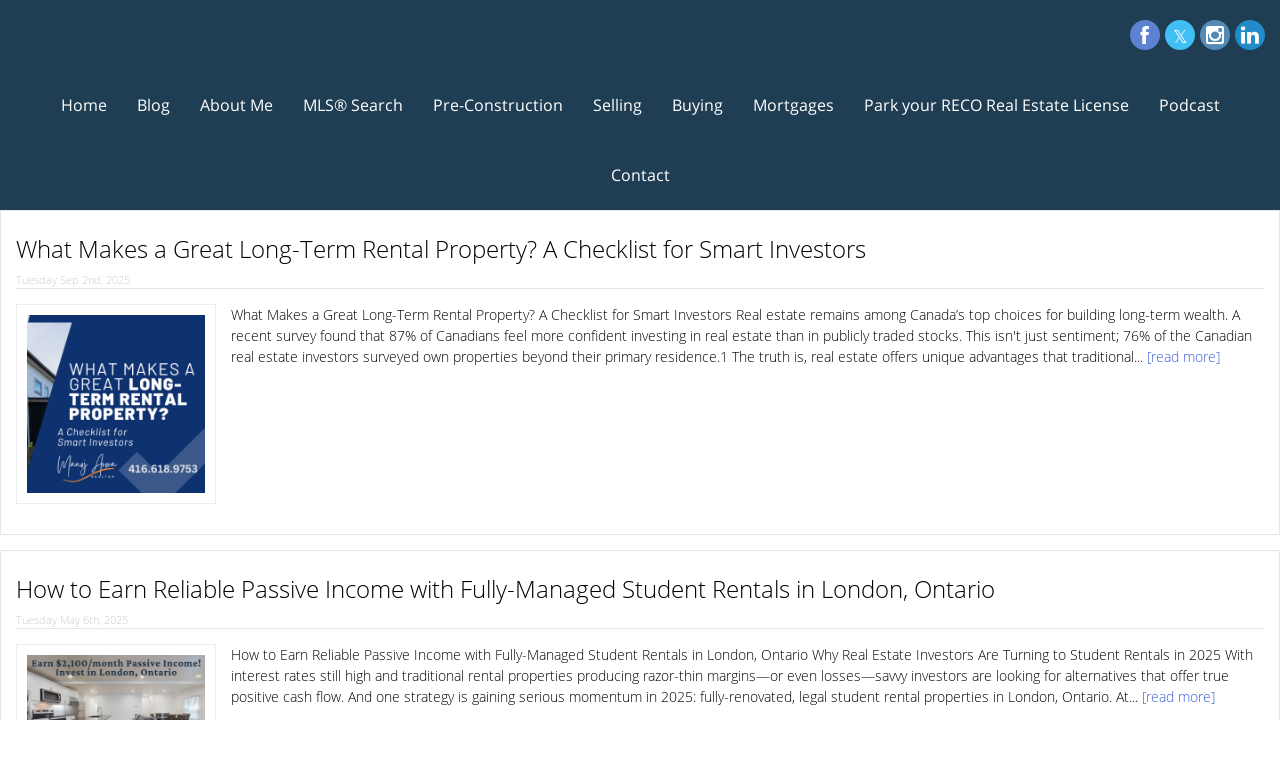

--- FILE ---
content_type: text/html; charset=UTF-8
request_url: https://aceteamrealty.com/?Tag=student%20rentals
body_size: 60673
content:
<script>
    //to sync session from w4r to idxb server
    let urlsParams = new URLSearchParams(window.location.search);
    let paramObj = Object.fromEntries(urlsParams);
	if ((paramObj.create_idxb_session == 1) && (paramObj.redirect_back != '')) {
        //storing saaschat data in local storage
        let v_keys = ['saaschat_visitor_id','saaschat_visitor_form'];
        v_keys.forEach(element => {
            let vid_key = Object.keys(paramObj).filter(v => v.startsWith(element));
            if(vid_key.length){
                vid_key = vid_key[0];
                let vid_value = paramObj[vid_key];
                if(vid_key != null && vid_value != null){
                    localStorage.setItem(vid_key, vid_value);
                    delete paramObj[vid_key];
                }
            }
        });
        //storing user_data in local storage
        let redirect_back = paramObj.redirect_back;
        delete paramObj['create_idxb_session'];
        delete paramObj['redirect_back'];
        localStorage.setItem("user_data", JSON.stringify(paramObj));
        window.location = redirect_back;
	}
    const removeWaiterJs = 0; 
</script>
<!doctype html>
<html class="no-js userCunstom w4rFrontend          " lang="en" xmlns="https://www.w3.org/1999/xhtml" xmlns:fb="https://ogp.me/ns/fb#" id="w4rPage_id_668">

<script>
	var enable_rate_listings = false;
    var isUserLoggedIn = false;
    var isLiveChatEnabled = 0;
    var brokerage =  "";
    var idxb_url = "";
                enable_rate_listings = true;
    </script>
<head>
<meta charset="UTF-8">
<meta name="referrer" content="no-referrer-when-downgrade">
<meta http-equiv="X-UA-Compatible" content="IE=edge">
<title>
    Manoj Arora Real Estate</title>
<meta name="robots" content="index, follow">
<meta name="author" content="Manoj Arora" />
<meta name="description" content="Manoj Arora's Official Real Estate website! Search the MLS at your convenience, find out what your home is worth in today's market, calculate mortgage payments and more!" />
<meta name="keywords" content="Manoj Arora, Manoj Arora Real Estate" />
<meta name="Copyright" content="" />
<meta name="viewport" content="width=device-width, initial-scale=1">
<meta name="format-detection" content="telephone=no">
<meta property="og:title" content="Manoj Arora Real Estate"/>
<meta property="og:url" content="https://aceteamrealty.com/home/"/>
<meta property="og:description" content="Manoj Arora's Official Real Estate website! Search the MLS at your convenience, find out what your home is worth in today's market, calculate mortgage payments and more!"/>
    <meta property="og:type" content="website" />  
    <meta property="og:image" content="https://d101qgvxw5fp3p.cloudfront.net/site/99006473/assets/uploads/agentphoto/webphoto_10032021215539.png"/>
        <meta property="og:image:url" content="https://d101qgvxw5fp3p.cloudfront.net/site/99006473/assets/uploads/agentphoto/webphoto_10032021215539.png" />
    <meta property="og:image:secure_url" content="https://d101qgvxw5fp3p.cloudfront.net/site/99006473/assets/uploads/agentphoto/webphoto_10032021215539.png" />
<meta property="og:image" content="https://aceteamrealty.com/shared/slider/img34.jpg" /><meta property="og:image" content="https://aceteamrealty.com/shared/slider/img21.jpg" /><meta property="og:image" content="https://aceteamrealty.com/shared/slider/img16.jpg" /><link rel="icon" href="assets/images/" type="image/x-icon" />
<link rel="shortcut icon" href="assets/images/" />
<link rel="apple-touch-icon" sizes="128x128" href="assets/images/">

<!-- Facebook Pixel Code -->
<script>
  !function(f,b,e,v,n,t,s)
  {if(f.fbq)return;n=f.fbq=function(){n.callMethod?
  n.callMethod.apply(n,arguments):n.queue.push(arguments)};
  if(!f._fbq)f._fbq=n;n.push=n;n.loaded=!0;n.version='2.0';
  n.queue=[];t=b.createElement(e);t.async=!0;
  t.src=v;s=b.getElementsByTagName(e)[0];
  s.parentNode.insertBefore(t,s)}(window, document,'script',
  'https://connect.facebook.net/en_US/fbevents.js');
  fbq('init', '156984935256995');
  fbq('track', 'PageView');
</script>
<noscript><img height="1" width="1" style="display:none"
  src="https://www.facebook.com/tr?id=156984935256995&ev=PageView&noscript=1"
/></noscript>
<!-- End Facebook Pixel Code --><!-- Google tag (gtag.js) -->
<script async src="https://www.googletagmanager.com/gtag/js?id=AW-669918376"></script>
<script>
  window.dataLayer = window.dataLayer || [];
  function gtag(){dataLayer.push(arguments);}
  gtag('js', new Date());

  gtag('config', 'AW-669918376');
</script><meta name="facebook-domain-verification" content="d5208ppspesvxbmct1ku05mtfut76k" /><input type="hidden" value="home"  name="currentwebpagename" id="currentwebpagename" /><link href="https://fonts.googleapis.com/css?family=Open Sans Light|Lato:400,700,700italic,400italic&display=swap" rel="stylesheet"><link href="https://d101qgvxw5fp3p.cloudfront.net/site/99006473/assets/uploads/theme/w4r_668_20210209114150_20240307024218_20230606122632_v13922105_24967.css" rel="stylesheet" type="text/css">

<link href="application/layouts/scripts/themes/trailblazer/css/w4ruserarea.css?v=1770056519" rel="stylesheet" type="text/css">

<link href="application/layouts/scripts/themes/trailblazer/css/print.css?v=1770056519" rel="stylesheet" media="print"><link rel="stylesheet" href="//cdnjs.cloudflare.com/ajax/libs/toastr.js/latest/css/toastr.min.css">
<style>
    .grecaptcha-badge { visibility: hidden; }
</style>
<link rel="alternate" href="https://aceteamrealty.com/" hreflang="en-ca"/>

<link rel="canonical" href="https://aceteamrealty.com/"/>
<script type="text/javascript">
    // Fix for Firefox/Chorme/IE autofocus CSS bug - Dnt Remove this Tag 
    // //Autofocus should apply after the styles are applied (some pages scroll down sometimes after loading, some pages have flash of unstyled content
    // See: SHAM
</script>

<script>
var loadSaasChat = false;
window.onstorage = () => {
    var message=JSON.parse(localStorage.getItem('app-message'));
    if (!message) return; // ignore empty msg or msg reset
    if (message.command == 'user-email-verified' && !window.location.pathname.includes("email-verification")){
        localStorage.removeItem('app-message');
        if(!isUserLoggedIn && message.data.status == 200){
            $(".pageLoader").show();
            $.ajax({
                type: "POST",
                url: 'ajaxsetuserdata',
                data:message.data.data,
                success: function (res) {
                    if(res == 1 && !removeWaiterJs){
                       waiter.identity(message.data.data.contact_id,{
                            first_name: message.data.data.first_name,
                            last_name: message.data.data.last_name,
                            email: message.data.data.email,
                        });

                        waiter.event("logged_in", {
                            user_id: message.data.data.contact_id,
                            first_name: message.data.data.first_name,
                            last_name: message.data.data.last_name,
                            email: message.data.data.email,
                        });
                    }
                    
                    window.location.reload();
                    $(".pageLoader").show();
                }
            });
        }else{
            // window.location.reload();
            // $(".pageLoader").show();
        }
            
    }
};
/**Sample call like : message_broadcast({'command':'user-email-verified',data : ''}) */
function message_broadcast(message)
{
    localStorage.removeItem('app-message');
    if(message.command == "waiter-js-loaded"){
        /**load saaschat*/
        loadSaasChat = true;
    }else{
        localStorage.setItem('app-message',JSON.stringify(message));
    }
}

var $w4rbounceloader = '<div class="loadingBar"><div class="bounce1"></div><div class="bounce2"></div><div class="bounce3"></div></div>';
</script>
<style>
	.userCunstom #fr_Pages .footer-nav li .elmNav{
		color:#ffffff;
	}
	.userCunstom #fl_Pages .footer-nav li .elmNav{
		color:#ffffff;
	}
	.userCunstom #fc_Pages .footer-nav li .elmNav{
		color:#fff;
	}
	.userCunstom .viewon-map .viewOnMap,
	.userCunstom .viewon-map .viewOnMap:hover{
		color:#31698a;
	}
</style>
	<style>
    .userCunstom #pageManager .pagination li.current-page .splink{
		color:#ffffff;
		background-color:#31698a;
	}
	.userCunstom #pageManager .plistAction li button:hover,
	.inNew button,.inNew a{
		background-color:#31698a;
	}
		.userCunstom .vow .vowspan{
		color:#1f3e53;
	}
    </style>
    <!-- BEGIN idx snippet -->
    <script type="text/javascript">
        window.idxjsSettings = { "token": "a65001a86b3dd30523dce44a2a09e98436ac1201c7db104dc968630d7ea2b998" };

                    // Update idxjsSettings if idxjs_apiurl is provided
            window.idxjsSettings.api_server = "https://coreapi.web4realty.com";
            window.idxjsSettings.platform = "web4realty";
            </script>
    <script type="module" src="https://idxjs.web4realty.com/" defer></script>
    <!-- END idx snippet -->
     
        <script src="https://www.google.com/recaptcha/api.js?render=6LeFwOkqAAAAAMuRbH4V397HU-E2jaR4uuciNj8d"></script>
        <script>
            window.recaptcha = {
                isActive: true,
                publicKey: "6LeFwOkqAAAAAMuRbH4V397HU-E2jaR4uuciNj8d",
            }
        </script>
    </head>



<body id="default-theme" class="   no_menu_images web4realty-wrap footerCalltoAction_    disabled_listings_portal    listingDetailsBottomBar__hidden  home" wow-type="signup"> 
<!-- Global site tag (gtag.js) - Google Analytics -->
<script async src="https://www.googletagmanager.com/gtag/js?id=UA-157536767-1">
</script>
<script>
  window.dataLayer = window.dataLayer || [];
  function gtag(){dataLayer.push(arguments);}
  gtag('js', new Date());

  gtag('config', 'UA-157536767-1');
</script>  <script id="_agile_min_js" async type="text/javascript" src="https://d1gwclp1pmzk26.cloudfront.net/agile/agile-cloud.js"> </script>

      <script type="text/javascript" >

     var Agile_API = Agile_API || {}; Agile_API.on_after_load = function(){

       _agile.set_account('5mit0tbeov4j8bj0j8tlu6gd2r', 'manojarora', false);

     _agile.track_page_view();

      _agile_execute_web_rules();};

    </script><input type="hidden" id="isIdx" value="0"><input type="hidden" id="checkbrokerage" value=" __ 1">
<input type="hidden" id="termsTrigger" value="">
<div class="pageLoader"><div class="loadingBar"><div class="bounce1"></div><div class="bounce2"></div><div class="bounce3"></div></div></div>
<div class="wrapper">
  <section id="main">
  	<input type="hidden" value=""  name="w4r_baseUrl" id="w4r_baseUrl" />
    <input type="hidden" value=""  name="baseUrl" id="baseUrl" />
    <input type="hidden" value="https://aceteamrealty.com"  name="completeBaseUrl" id="completeBaseUrl" />
        <input type="hidden" value="$"  name="currency" id="currency" />
        <input type="hidden" value="6LcRSsgUAAAAAM2SUR7RqEGey07RW_MfHLj4tUw9"  name="recaptcha_site_keyElement" id="recaptcha_site_keyElement" />
        <input type="hidden" value=""  name="GEventTrackId" id="GEventTrackId" />
        <input type="hidden" value=""  name="fbConversionEvent" id="fbConversionEvent" />
        <input type="hidden" value=""  name="showdummycontent" id="showdummycontent" />
    

	<header class="row main-header2 noPreh    mbhead_ menuLayout_Horizontal ">


<input type="hidden" class="parentNavImgSpace" value="w4rw4rw4rw4r" />

     
  
  
  
           
	              
                                              
                    <span class="navBtn right" data-type="right" href="javascript:void(0);" rel="nofollow" area-label="Menu Button">
                    	<span></span>
                                            </span>
                          <nav class="top-nav row topnav_loc_center right menu_withTpBar w4rNav_center menu_width_100   topnaveImg_left">
                          		
                                																																                                
                                								                                <div class="nav_ul social_wraper social_inMenu_right"><div><ul class="top-social col-6 socialSet rnd wbg w4r-topSocial-right"><li><a rel="nofollow" href="https://www.facebook.com/AceTeamRealty" target="_blank" title="Facebook"><i class="ico-facebook grey ico-xsmall"></i></a></li><li><a rel="nofollow" href="https://www.twitter.com/AceTeamRealty" target="_blank" title="Twitter"><i class="ico-twitter grey ico-xsmall"></i></a></li><li><a rel="nofollow" href="https://www.instagram.com/AceTeamRealty" target="_blank" title="Instagram"><i class="ico-instagram grey ico-xsmall"></i></a></li><li><a rel="nofollow" href="https://www.linkedin.com/in/manojkumararora/" target="_blank" title="Linkedin"><i class="ico-linkedin grey ico-xsmall"></i></a></li></ul></div></div>                                
                                <ul class="nav_ul_top  container w4r-menu-center ">
                                        
                                   	<li class=" " id="w4r668"><a class="elmNav  "  href="https://aceteamrealty.com/home"  title="Home" ><span class="nv_text">Home</span></a></li><li class=" " id="w4r619"><a class="elmNav  "  href="https://aceteamrealty.com/blog"  title="Blog" ><span class="nv_text">Blog</span></a></li><li class="drop-menu  " id="w4r699"><a class="elmNav nocallbackClass  "   title="About Me" ><span class="nv_text">About Me </span></a><i class="ico-right-arrow-thin grey"></i><ul class="prehNav pull-right  _  " data-type="" data-space="___" data-imgwidth="auto"><li  class=" imgNot" id="w4r688"><a class="elmNav "  href="https://aceteamrealty.com/bio"  title="Bio"><span class="nv_text">Bio</span></a></li><li  class=" imgNot" id="w4r618"><a class="elmNav "  href="https://aceteamrealty.com/testimonials"  title="Testimonials"><span class="nv_text">Testimonials</span></a></li><li  class=" imgNot" id="w4r614"><a class="elmNav "  href="https://aceteamrealty.com/services"  title="Services"><span class="nv_text">Services</span></a></li></ul></li><li class="drop-menu  " id="w4r605"><a class="elmNav   "   href="https://aceteamrealty.com/mls-search"  title="MLS&reg; Search " ><span class="nv_text">MLS&reg; Search  </span></a><i class="ico-right-arrow-thin grey"></i><ul class="prehNav pull-right  _  " data-type="" data-space="___" data-imgwidth="auto"><li  class=" imgNot" id="w4r705"><a class="elmNav "  href="https://aceteamrealty.com/property"  title="Featured Properties"><span class="nv_text">Featured Properties</span></a></li><li  class=" imgNot" id="w4r739"><a class="elmNav "  href="https://aceteamrealty.com/mississauga-homes-for-sale-starting-from-15-million"  title="Mississauga Homes for Sale Starting From $1.5 Million"><span class="nv_text">Mississauga Homes for Sale Starting From $1.5 Million</span></a></li><li  class=" imgNot" id="w4r737"><a class="elmNav "  href="https://aceteamrealty.com/mississauga-homes-for-sale-under-1-million"  title="Mississauga Homes For Sale Under $1 Million"><span class="nv_text">Mississauga Homes For Sale Under $1 Million</span></a></li><li  class=" imgNot" id="w4r713"><a class="elmNav "  href="https://aceteamrealty.com/condos-with-2-parking-spots-for-sale"  title="Find Condo Apartments with 2 Parking Spots"><span class="nv_text">Find Condo Apartments with 2 Parking Spots</span></a></li><li  class=" imgNot" id="w4r700"><a class="elmNav "  href="https://aceteamrealty.com/mississauga"  title="Mississauga"><span class="nv_text">Mississauga</span></a></li><li  class=" imgNot" id="w4r734"><a class="elmNav "  href="https://aceteamrealty.com/brampton"  title="Brampton"><span class="nv_text">Brampton</span></a></li><li  class=" imgNot" id="w4r736"><a class="elmNav "  href="https://aceteamrealty.com/brampton-free-hold-homes-under-1-million"  title="Brampton Free Hold Homes Under $1 Million"><span class="nv_text">Brampton Free Hold Homes Under $1 Million</span></a></li><li  class=" imgNot" id="w4r735"><a class="elmNav "  href="https://aceteamrealty.com/brampton-4-bed-4-bath-homes-for-sale"  title="Brampton 4 Bed 4 Bath Homes For Sale"><span class="nv_text">Brampton 4 Bed 4 Bath Homes For Sale</span></a></li><li  class=" imgNot" id="w4r724"><a class="elmNav "  href="https://aceteamrealty.com/condos-for-rent"  title="Condos for Rent"><span class="nv_text">Condos for Rent</span></a></li><li  class=" imgNot" id="w4r740"><a class="elmNav "  href="https://aceteamrealty.com/peel-properties-available-for-sale"  title="Peel properties available for Sale"><span class="nv_text">Peel properties available for Sale</span></a></li></ul></li><li class="drop-menu  " id="w4r686"><a class="elmNav   "   href="https://aceteamrealty.com/pre-construction-real-estate"  title="Pre-Construction" ><span class="nv_text">Pre-Construction </span></a><i class="ico-right-arrow-thin grey"></i><ul class="prehNav pull-right  _  " data-type="" data-space="___" data-imgwidth="auto"><li  class=" imgNot" id="w4r732"><a class="elmNav "  href="https://aceteamrealty.com/television-city-condos-hamilton-ontario"  title="Television City Condos Hamilton, Ontario"><span class="nv_text">Television City Condos Hamilton, Ontario</span></a></li><li  class=" imgNot" id="w4r733"><a class="elmNav "  href="https://aceteamrealty.com/voya-2-condos-parkside-village-square-one-mississauga-ontario"  title="Voya 2 Condos, Parkside Village, Square One, Mississauga, Ontario"><span class="nv_text">Voya 2 Condos, Parkside Village, Square One, Mississauga, Ontario</span></a></li><li  class=" imgNot" id="w4r731"><a class="elmNav "  href="https://aceteamrealty.com/real-estate-investing"  title="Real Estate Investing"><span class="nv_text">Real Estate Investing</span></a></li><li  class=" imgNot" id="w4r726"><a class="elmNav "  href="https://aceteamrealty.com/urban-green-towns-kleinburg"  title="Urban Green Towns - Kleinburg"><span class="nv_text">Urban Green Towns - Kleinburg</span></a></li><li  class=" imgNot" id="w4r728"><a class="elmNav "  href="https://aceteamrealty.com/fourme-condos-at-markham-ellesemere"  title="FourMe Condos at Markham & Ellesemere"><span class="nv_text">FourMe Condos at Markham & Ellesemere</span></a></li></ul></li><li class="drop-menu  " id="w4r612"><a class="elmNav nocallbackClass  "   title="Selling" ><span class="nv_text">Selling </span></a><i class="ico-right-arrow-thin grey"></i><ul class="prehNav pull-right  _  " data-type="" data-space="___" data-imgwidth="auto"><li  class=" imgNot" id="w4r613"><a class="elmNav "  href="https://aceteamrealty.com/sellers-guide"  title="Seller's Guide"><span class="nv_text">Seller's Guide</span></a></li><li  class=" imgNot" id="w4r617"><a class="elmNav "  href="https://aceteamrealty.com/free-home-evaluation"  title="Free Home Evaluation"><span class="nv_text">Free Home Evaluation</span></a></li><li  class=" imgNot" id="w4r641"><a class="elmNav "  href="https://aceteamrealty.com/area-alert"  title="Area Alert"><span class="nv_text">Area Alert</span></a></li></ul></li><li class="drop-menu  " id="w4r606"><a class="elmNav nocallbackClass  "   title="Buying" ><span class="nv_text">Buying </span></a><i class="ico-right-arrow-thin grey"></i><ul class="prehNav pull-right  _  " data-type="" data-space="___" data-imgwidth="auto"><li  class=" imgNot" id="w4r644"><a class="elmNav "  href="https://aceteamrealty.com/find-your-dream-home"  title="Find Your Dream Home"><span class="nv_text">Find Your Dream Home</span></a></li><li  class=" imgNot" id="w4r611"><a class="elmNav "  href="https://aceteamrealty.com/first-time-buyers"  title="First Time Buyers"><span class="nv_text">First Time Buyers</span></a></li><li  class=" imgNot" id="w4r607"><a class="elmNav "  href="https://aceteamrealty.com/rrsp-home-buyers-plan"  title="RRSP Home Buyer’s Plan"><span class="nv_text">RRSP Home Buyer’s Plan</span></a></li><li  class=" imgNot" id="w4r609"><a class="elmNav "  href="https://aceteamrealty.com/land-transfer-tax-rebates"  title="Land Transfer Tax Rebates"><span class="nv_text">Land Transfer Tax Rebates</span></a></li><li  class=" imgNot" id="w4r608"><a class="elmNav "  href="https://aceteamrealty.com/hst-new-housing-rebate"  title="HST New Housing Rebate"><span class="nv_text">HST New Housing Rebate</span></a></li></ul></li><li class="drop-menu  " id="w4r625"><a class="elmNav nocallbackClass  "   title="Mortgages" ><span class="nv_text">Mortgages </span></a><i class="ico-right-arrow-thin grey"></i><ul class="prehNav pull-right  _  " data-type="" data-space="___" data-imgwidth="auto"><li  class=" imgNot" id="w4r615"><a class="elmNav "  href="https://aceteamrealty.com/mortgage-hub"  title="Getting a Mortgage"><span class="nv_text">Getting a Mortgage</span></a></li><li  class=" imgNot" id="w4r621"><a class="elmNav "  href="https://aceteamrealty.com/mortgage-calculator"  title="Mortgage Calculator"><span class="nv_text">Mortgage Calculator</span></a></li><li  class=" imgNot" id="w4r626"><a class="elmNav "  href="https://aceteamrealty.com/mortgage-rate-comparison"  title="Mortgage Rate Comparison"><span class="nv_text">Mortgage Rate Comparison</span></a></li><li  class=" imgNot" id="w4r627"><a class="elmNav "  href="https://aceteamrealty.com/mortgage-rates-chart"  title="Mortgage Rates Charts"><span class="nv_text">Mortgage Rates Charts</span></a></li><li  class=" imgNot" id="w4r623"><a class="elmNav "  href="https://aceteamrealty.com/land-transfer-tax-calculator"  title="Land Transfer Tax Calculator"><span class="nv_text">Land Transfer Tax Calculator</span></a></li><li  class=" imgNot" id="w4r622"><a class="elmNav "  href="https://aceteamrealty.com/cmhc-insurance-calculator"  title="CMHC Insurance Calculator"><span class="nv_text">CMHC Insurance Calculator</span></a></li><li  class=" imgNot" id="w4r624"><a class="elmNav "  href="https://aceteamrealty.com/mortgage-affordability-calculator"  title="Mortgage Affordability"><span class="nv_text">Mortgage Affordability</span></a></li></ul></li><li class=" " id="w4r710"><a class="elmNav  "  href="https://aceteamrealty.com/park-your-reco-real-estate-license"  title="Park your RECO Real Estate License" ><span class="nv_text">Park your RECO Real Estate License</span></a></li><li class=" " id="w4r730"><a class="elmNav  "  href="https://aceteamrealty.com/manoj-arora-real-estate-show"  title="Podcast" ><span class="nv_text">Podcast</span></a></li><li class=" " id="w4r616"><a class="elmNav  "  href="https://aceteamrealty.com/contact"  title="Contact" ><span class="nv_text">Contact</span></a></li>                                </ul>
                                
                                                                        
                                                                
                                                                                                                                                          </nav>
         
  </header>
	<section id="fullscreen-maindata"><!-- main content section -->
<input type="hidden" value="4" id="totalRecords"  />
<input type="hidden" value="1" id="bpagenumbers"  />
<input type="hidden" value="student rentals" id="Tag"  />
<input type="hidden" value="" id="blogstagfilter" name="blogstagfilter" class="blogstagfilter"  />

<input type="hidden" value="" id="blogssortby"  name="blogssortby" class="blogssortby"  />
<input type="hidden" value="" id="showcountblog"  name="showcountblog" class="showcountblog"  />
<input type="hidden" value="" id="bdisplay"  name="bdisplay" class="showcountblog"  />

<div class="col-left body-content row blog-post" id="blogList">
<span class="_pagination"><ul class='pagination right hidden'><li class='first-page disable'><span class="splink" data-page=''>First</span></li><li class='prev-page disable'><span class="splink" data-page=''>Previous</span></li><li class='current-page'><span class="splink" data-page='' >1</span></li> <li class='next-page disable'> <span class="splink" data-page=''>Next</span></li> <li class='last-page disable'> <span class="splink" data-page=''>Last</span></li></ul></span>
  <article class="widget left-image" itemscope="NewsArticle" itemtype="http://schema.org/NewsArticle">
	<meta itemscope="NewsArticle" itemprop="mainEntityOfPage"  itemType="https://schema.org/WebPage" itemid="https://google.com/article"/>
    <span class="_postTitle">
        <h3 class="post-title"><a itemprop="headline" href="what-makes-a-great-long-term-rental-property-a-checklist-for-smart-investors" title="What Makes a Great Long-Term Rental Property? A Checklist for Smart Investors">What Makes a Great Long-Term Rental Property? A Checklist for Smart Investors</a></h3>
        <p class="p-date">
			Tuesday Sep 2nd, 2025        </p>
            </span>
	<a class="a2a_dd shareme post-share" title="Share" target="_blank" src="https://d101qgvxw5fp3p.cloudfront.net/site/99006473/assets/uploads/blog/20250903123054_Ace_Copy_of_September_2025_Blog_Image.png" data-a2a-url="aceteamrealty.com/what-makes-a-great-long-term-rental-property-a-checklist-for-smart-investors" data-a2a-title="What Makes a Great Long-Term Rental Property? A Checklist for Smart Investors"><i class="ico-share2"></i>Share</a>
	<hr>
		<div class="post-image">
    	<span itemprop="image" itemscope="ImageObject" itemtype="https://schema.org/ImageObject">
        	<img data-original="https://d101qgvxw5fp3p.cloudfront.net/site/99006473/assets/uploads/blog/20250903123054_Ace_Copy_of_September_2025_Blog_Image.png" alt="" title="">
            <meta itemprop="url" content="https://d101qgvxw5fp3p.cloudfront.net/site/99006473/assets/uploads/blog/20250903123054_Ace_Copy_of_September_2025_Blog_Image.png">
            <meta itemprop="width" content="200">
            <meta itemprop="height" content="200">
        </span>
    </div>
		<div class="post-desc" itemprop="description">
        <p>
			What Makes a Great Long-Term Rental Property? A Checklist for Smart Investors


Real estate remains among Canada&rsquo;s top choices for building long-term wealth. A recent survey found that 87% of Canadians feel more confident investing in real estate than in publicly traded stocks. This isn&#39;t just sentiment; 76% of the Canadian real estate investors surveyed own properties beyond their primary residence.1


The truth is, real estate offers unique advantages that traditional...            <a href="what-makes-a-great-long-term-rental-property-a-checklist-for-smart-investors" title="Read More">[read more]</a>
        </p>
	</div>
    
    <meta itemprop="author" content="Manoj Arora"/>
    <div class="hidden" itemprop="publisher" itemscope="Organization" itemtype="https://schema.org/Organization">
        <div itemprop="logo" itemscope="ImageObject" itemtype="https://schema.org/ImageObject">
            <img src="https://google.com/logo.jpg"/>
            <meta itemprop="url" content="https://google.com/logo.jpg">
            <meta itemprop="width" content="600">
            <meta itemprop="height" content="60">
        </div>
        <meta itemprop="name" content="Google">
    </div>
    <meta itemprop="datePublished" content="2025-09-02 12:19:00"/>
    <meta itemprop="dateModified" content="2025-09-02 12:19:00"/>
  </article>
  <script type="text/javascript" src="https://static.addtoany.com/menu/page.js"></script>

  <article class="widget left-image" itemscope="NewsArticle" itemtype="http://schema.org/NewsArticle">
	<meta itemscope="NewsArticle" itemprop="mainEntityOfPage"  itemType="https://schema.org/WebPage" itemid="https://google.com/article"/>
    <span class="_postTitle">
        <h3 class="post-title"><a itemprop="headline" href="how-to-earn-reliable-passive-income-with-fully-managed-student-rentals-in-london-ontario" title="How to Earn Reliable Passive Income with Fully-Managed Student Rentals in London, Ontario">How to Earn Reliable Passive Income with Fully-Managed Student Rentals in London, Ontario</a></h3>
        <p class="p-date">
			Tuesday May 6th, 2025        </p>
            </span>
	<a class="a2a_dd shareme post-share" title="Share" target="_blank" src="https://d101qgvxw5fp3p.cloudfront.net/site/99006473/assets/uploads/blog/20250508182402_London_Join_our_Investor_List_FB_Insta_Ad1.png" data-a2a-url="aceteamrealty.com/how-to-earn-reliable-passive-income-with-fully-managed-student-rentals-in-london-ontario" data-a2a-title="How to Earn Reliable Passive Income with Fully-Managed Student Rentals in London, Ontario"><i class="ico-share2"></i>Share</a>
	<hr>
		<div class="post-image">
    	<span itemprop="image" itemscope="ImageObject" itemtype="https://schema.org/ImageObject">
        	<img data-original="https://d101qgvxw5fp3p.cloudfront.net/site/99006473/assets/uploads/blog/20250508182402_London_Join_our_Investor_List_FB_Insta_Ad1.png" alt="" title="">
            <meta itemprop="url" content="https://d101qgvxw5fp3p.cloudfront.net/site/99006473/assets/uploads/blog/20250508182402_London_Join_our_Investor_List_FB_Insta_Ad1.png">
            <meta itemprop="width" content="200">
            <meta itemprop="height" content="200">
        </span>
    </div>
		<div class="post-desc" itemprop="description">
        <p>
			How to Earn Reliable Passive Income with Fully-Managed Student Rentals in London, Ontario




Why Real Estate Investors Are Turning to Student Rentals in 2025

With interest rates still high and traditional rental properties producing razor-thin margins&mdash;or even losses&mdash;savvy investors are looking for alternatives that offer true positive cash flow. And one strategy is gaining serious momentum in 2025: fully-renovated, legal student rental properties in London, Ontario.

At...            <a href="how-to-earn-reliable-passive-income-with-fully-managed-student-rentals-in-london-ontario" title="Read More">[read more]</a>
        </p>
	</div>
    
    <meta itemprop="author" content="Manoj Arora"/>
    <div class="hidden" itemprop="publisher" itemscope="Organization" itemtype="https://schema.org/Organization">
        <div itemprop="logo" itemscope="ImageObject" itemtype="https://schema.org/ImageObject">
            <img src="https://google.com/logo.jpg"/>
            <meta itemprop="url" content="https://google.com/logo.jpg">
            <meta itemprop="width" content="600">
            <meta itemprop="height" content="60">
        </div>
        <meta itemprop="name" content="Google">
    </div>
    <meta itemprop="datePublished" content="2025-05-06 05:26:00"/>
    <meta itemprop="dateModified" content="2025-05-06 05:26:00"/>
  </article>
  <script type="text/javascript" src="https://static.addtoany.com/menu/page.js"></script>

  <article class="widget left-image" itemscope="NewsArticle" itemtype="http://schema.org/NewsArticle">
	<meta itemscope="NewsArticle" itemprop="mainEntityOfPage"  itemType="https://schema.org/WebPage" itemid="https://google.com/article"/>
    <span class="_postTitle">
        <h3 class="post-title"><a itemprop="headline" href="london-ontariio-residential-investment-properties" title="London Ontario Residential Investment Properties">London Ontario Residential Investment Properties</a></h3>
        <p class="p-date">
			Monday May 9th, 2022        </p>
            </span>
	<a class="a2a_dd shareme post-share" title="Share" target="_blank" src="https://d101qgvxw5fp3p.cloudfront.net/site/99006473/assets/uploads/blog/20211124152553_Instagram_Posts_(3).png" data-a2a-url="aceteamrealty.com/london-ontariio-residential-investment-properties" data-a2a-title="London Ontario Residential Investment Properties"><i class="ico-share2"></i>Share</a>
	<hr>
		<div class="post-image">
    	<span itemprop="image" itemscope="ImageObject" itemtype="https://schema.org/ImageObject">
        	<img data-original="https://d101qgvxw5fp3p.cloudfront.net/site/99006473/assets/uploads/blog/20211124152553_Instagram_Posts_(3).png" alt="London Ontario Investment Opportunities" title="London Ontario Investment Opportunities">
            <meta itemprop="url" content="https://d101qgvxw5fp3p.cloudfront.net/site/99006473/assets/uploads/blog/20211124152553_Instagram_Posts_(3).png">
            <meta itemprop="width" content="200">
            <meta itemprop="height" content="200">
        </span>
    </div>
		<div class="post-desc" itemprop="description">
        <p>
			London Ontario Residential Investment Properties



There is no doubt that investing in real estate is one of the proven ways of building wealth. However with the current home prices, finding a property which offers a positive cash flow is quite challenging.

We are delighted to present to you income producing (with positive cash flow) residential duplex and student rental investment properties in London, Ontario.

TOTAL TURN KEY OPPORTUNITY: The properties are strategically picked up...            <a href="london-ontariio-residential-investment-properties" title="Read More">[read more]</a>
        </p>
	</div>
    
    <meta itemprop="author" content="Manoj Arora"/>
    <div class="hidden" itemprop="publisher" itemscope="Organization" itemtype="https://schema.org/Organization">
        <div itemprop="logo" itemscope="ImageObject" itemtype="https://schema.org/ImageObject">
            <img src="https://google.com/logo.jpg"/>
            <meta itemprop="url" content="https://google.com/logo.jpg">
            <meta itemprop="width" content="600">
            <meta itemprop="height" content="60">
        </div>
        <meta itemprop="name" content="Google">
    </div>
    <meta itemprop="datePublished" content="2022-05-09 12:02:00"/>
    <meta itemprop="dateModified" content="2022-05-09 12:02:00"/>
  </article>
  <script type="text/javascript" src="https://static.addtoany.com/menu/page.js"></script>

  <article class="widget left-image" itemscope="NewsArticle" itemtype="http://schema.org/NewsArticle">
	<meta itemscope="NewsArticle" itemprop="mainEntityOfPage"  itemType="https://schema.org/WebPage" itemid="https://google.com/article"/>
    <span class="_postTitle">
        <h3 class="post-title"><a itemprop="headline" href="duplex-investment-property--55000-rental-income--turnkey-project" title="Duplex Investment Property | $55,000 Rental Income | Turnkey Project">Duplex Investment Property | $55,000 Rental Income | Turnkey Project</a></h3>
        <p class="p-date">
			Tuesday Dec 6th, 2022        </p>
            </span>
	<a class="a2a_dd shareme post-share" title="Share" target="_blank" src="https://d101qgvxw5fp3p.cloudfront.net/site/99006473/assets/uploads/blog/20221219102431_866_Van_Street_London_Instagram_Post.png" data-a2a-url="aceteamrealty.com/duplex-investment-property--55000-rental-income--turnkey-project" data-a2a-title="Duplex Investment Property | $55,000 Rental Income | Turnkey Project"><i class="ico-share2"></i>Share</a>
	<hr>
		<div class="post-image">
    	<span itemprop="image" itemscope="ImageObject" itemtype="https://schema.org/ImageObject">
        	<img data-original="https://d101qgvxw5fp3p.cloudfront.net/site/99006473/assets/uploads/blog/20221219102431_866_Van_Street_London_Instagram_Post.png" alt="" title="">
            <meta itemprop="url" content="https://d101qgvxw5fp3p.cloudfront.net/site/99006473/assets/uploads/blog/20221219102431_866_Van_Street_London_Instagram_Post.png">
            <meta itemprop="width" content="200">
            <meta itemprop="height" content="200">
        </span>
    </div>
		<div class="post-desc" itemprop="description">
        <p>
			Duplex Investment Property | $55,000 Rental Income | Turnkey Project

&nbsp;



Located in London Ontario, this duplex property differs from traditional side by side or multi story duplexes.

Each unit has their own private front entrances and do not share common access. Tenants have exclusive living space with total privacy and parking for each unit.

Unit A: This unit is all main floor living, boasting 2 large bedrooms and 1 full bathroom. Newly renovated kitchen and large living...            <a href="duplex-investment-property--55000-rental-income--turnkey-project" title="Read More">[read more]</a>
        </p>
	</div>
    
    <meta itemprop="author" content="Manoj Arora"/>
    <div class="hidden" itemprop="publisher" itemscope="Organization" itemtype="https://schema.org/Organization">
        <div itemprop="logo" itemscope="ImageObject" itemtype="https://schema.org/ImageObject">
            <img src="https://google.com/logo.jpg"/>
            <meta itemprop="url" content="https://google.com/logo.jpg">
            <meta itemprop="width" content="600">
            <meta itemprop="height" content="60">
        </div>
        <meta itemprop="name" content="Google">
    </div>
    <meta itemprop="datePublished" content="2022-12-06 06:33:00"/>
    <meta itemprop="dateModified" content="2022-12-06 06:33:00"/>
  </article>
  <script type="text/javascript" src="https://static.addtoany.com/menu/page.js"></script>
<span class="_pagination bot"><ul class='pagination right hidden'><li class='first-page disable'><span class="splink" data-page=''>First</span></li><li class='prev-page disable'><span class="splink" data-page=''>Previous</span></li><li class='current-page'><span class="splink" data-page='' >1</span></li> <li class='next-page disable'> <span class="splink" data-page=''>Next</span></li> <li class='last-page disable'> <span class="splink" data-page=''>Last</span></li></ul></span>

</div>
<p class="mobileShow row"><a class="btn loadmore loadmoreBmobile" data-value="1">READ MORE</a></p>
<!-- side bar --> </section>

<footer class="row footer-content  ">
	      <div class="row footer-container">
        <div class="footer_Cwrapper ">
          <div class="col-6" id="fl_ContactInformation">
								<div class="f-agent-info"><div class="col-5"><span class="agentSmallPhoto agnt_bg_img" style="background-image:url(https://d101qgvxw5fp3p.cloudfront.net/site/99006473/assets/uploads/agentphoto/webphoto_10032021215539.png);"><img src="https://d101qgvxw5fp3p.cloudfront.net/site/99006473/assets/uploads/agentphoto/webphoto_10032021215539.png" alt="Manoj Arora"/></span></div><div class="col-7">
									<h3>Manoj Arora</h3>
									<p>Broker of Record</p><span class="w4r_f_contact_info "><p class="minfo_brokrg">ACE Team Realty Inc., Brokerage</p><p class="minfo_slogan">Transforming Dreams into Realty!!</p><p>77 City Centre Drive, East Tower, Suite 501, Mississauga, Ontario, L5B 1M5</p><p class="i"><!--googleoff: all--><span class="goff-e"> <i class="ico-email_icon_2" title="Email"></i></span><!--googleon: all--><a href="mailto:contact@manojarora.com">contact@manojarora.com</a></p><p class="i"><!--googleoff: all--><span class="goff-m"> <i class="ico-iphone" title="Mobile"></i></span><!--googleon: all--><a href="tel:4166189753">(416) 618-9753</a></p><p class="i"><!--googleoff: all--><span class="goff-o"> <i class="ico-phone_icon_3" title="Phone"></i></span><!--googleon: all--><a href="tel:9054883101">(905) 488-3101</a></p></span>
								  	
								  </div>
								</div>
							  </div><div class="col-6 rightWimg" id="fr_Image"><img data-original="https://d101qgvxw5fp3p.cloudfront.net/site/99006473/assets/uploads/theme/RSF_final_small_350.jpg" src="assets/images/lazyloadbg.png" alt="" title="" />
					
                  </div>		          </div>
      </div>
            
      <div class="row copyright ">
        <div class="container">
          <div class="col-4 a">
                        <a class="brandOwner" href="https://web4realty.com/?utm_campaign=https%3A%2F%2Faceteamrealty.com&utm_medium=footer&utm_source=user_website" target="_blank"><img src="https://aceteamrealty.com//assets/images/logo-W4R-white-400X108.png" alt="Web4Realty"></a>
                    </div>
          <div class="col-4 b">
                    <ul class="social-round-wire f footer-Social socialSet rnd wbg">
          	<li><a rel="nofollow" href="https://www.facebook.com/AceTeamRealty" target="_blank" title="Facebook"><i class="ico-facebook ico-xsmall"></i></a></li><li><a rel="nofollow" href="https://www.twitter.com/AceTeamRealty" target="_blank" title="Twitter"><i class="ico-twitter ico-xsmall"></i></a></li><li><a rel="nofollow" href="https://www.instagram.com/AceTeamRealty" target="_blank" title="Instagram"><i class="ico-instagram ico-xsmall"></i></a></li><li><a rel="nofollow" href="https://www.linkedin.com/in/manojkumararora/" target="_blank" title="Linkedin"><i class="ico-linkedin ico-xsmall"></i></a></li> 
            </ul>
                      </div>
          <div class="col-4 c">
                	                                            <a href="https://web4realty.com/?utm_campaign=https%3A%2F%2Faceteamrealty.com&utm_medium=footer&utm_source=user_website" target="_blank"> Real Estate Websites by Web4Realty</a> | <a href="https://aceteamrealty.com/admin">Agent Login</a>
                  
                                      
                                      <p class="_termsOfUse"><span class="elmflinks termsBtn">Terms of Use & Privacy</span></p>
                   <div style="display:none !important;" id="board_website_terms"><h4>General Terms of Use</h4><p>Welcome to our website. If you continue to browse and use this website, you are agreeing to comply with and be bound by the following terms and conditions of use, which together with our privacy policy govern this site’s owner’s relationship with you in relation to this website. If you disagree with any part of these terms and conditions, please do not use our website.</p>
                       <p>Listing Data were last updated: 2026-02-02 02:57:12</p>                       <p>Listing Objects were last updated: 2026-01-05T23:14:38.327345Z</p>                                                  
<h4>Terms of Use & Privacy</h4>
<ul>
<li>The content of the pages of this website is for your general information and use only. It is subject to change without notice.</li>
<li>Neither we nor any third parties provide any warranty or guarantee as to the accuracy, timeliness, performance, completeness or suitability of the information and materials offered on this website for any particular purpose. You acknowledge that such information and materials may contain inaccuracies or errors and we expressly exclude liability for any such inaccuracies or errors to the fullest extent permitted by law.</li>
<li>Your use of any information or materials on this website is entirely at your own risk, for which we shall not be liable. It shall be your own responsibility to ensure that any products, services or information available through this website meet your specific requirements.</li>
<li>This website contains material which is owned by or licensed to us. This material includes, but is not limited to, the design, layout, look, appearance and graphics. Reproduction is prohibited other than in accordance with the copyright notice, which forms part of these terms and conditions.</li>
<li>All trademarks reproduced in this website, which are not the property of, or licensed to the operator, are acknowledged on the website.</li>
<li>Unauthorized use of this website may give rise to a claim for damages and/or be a criminal offence.</li>
<li>From time to time, this website may also include links to other websites. These links are provided for your convenience to provide further information. They do not signify that we endorse the website(s). We have no responsibility for the content of the linked website(s).</li>
<li>Your use of this website and any dispute arising out of such use of the website is subject to the laws of Canada.</li>
</ul>
                           
<h4>Terms of Use</h4>
<ul>
<li>This representation is based in whole or in part on data generated by the Real Estate Board/Website Administrator which assumes no responsibility for its accuracy. The information provided herein must only be used by consumers that have a bona fide interest in the purchase, sale or lease of real estate and may not be used for any commercial purpose or any other purpose.</li>
<li>All MLS&REG; data obtained from this Virtual Office Website ('VOW') is intended only for your personal, non-commercial use.</li>
<li>You have a bona fide interest in the purchase, sale, or lease of real estate of the type being offered through this VOW.</li>
<li>You will not copy, redistribute, retransmit, or otherwise use any of the data or Listing Information provided, except in connection with your consideration of the purchase, sale, or lease of an individual property.</li>
<li>Real Estate Board/Website Administrator ownership of and the validity of Real Estate Board’s proprietary rights and copyright in the MLS&REG; database, MLS&REG; data, Real Estate Board's MLS&REG; System, and Listing Information.</li>
<li>You will not, directly or indirectly, display, post, disseminate, distribute, publish, broadcast, transfer, sell or sublicense any Listing Information to another individual or entity. The prohibited uses expressly include ‘scraping’ (including ‘screen scraping’ and ‘database scraping’), ‘data mining’ or any other activity intended to collect, store, re-organize, summarize or manipulate any Listing Information or any related data.</li>
<li>The Terms of Use agreement also expressly authorizes Real Estate Board, and other Real Estate Board Members or their duly authorized representatives, to access the VOW for the purposes of verifying compliance with MLS® Rules and Policies (including the VOW Rules) and monitoring the display of Members’ Listings by the VOW.</li>
<li>Consent to the fact that your Personal Information, including first and last name, email address, and phone number may be collected, used or disclosed. The personal information may be shared with Real Estate Board for auditing and/or legal purposes.</li>
</ul>
<h4>Privacy</h4>
<ul>
<li>My website automatically gathers certain usage information like the numbers and frequency of visitors. This data helps me determine how many visitors use parts of the website, so I can improve my website to assure that it is as appealing as I can make it for as many of you as possible.</li>
<li>We use a technology called "cookies" that tells us how and when pages in our website are visited, and by how many people. These cookies do not collect personally identifiable information and we do not combine information collected through these cookies with other personally identifiable information to tell us who you are or even what your email address is.</li>
<li>We may provide statistical "ratings" information, never information about you personally, to our partners about how our clients and visitors, collectively. We do this so they too can understand how much people use their areas and our website in order for them to provide you with the best possible Web experience.</li>
<li>We will only transmit or ask for personal information over secure Internet connections, using SSL (Secure Sockets Layer) encryption, the currently accepted standard for online security, and security keys.</li>
<li>We may use your information to let you know of additional products and services which you might be interested. We may ask you for information about your interests so that both you and we can take advantage of the interactivity of the online medium, but you may always choose to respond or not, or opt out of future mailings.</li>
<li>We will not share your personal information to any third party, unless requested in response to legal processes, such as a court order or subpoena.</li>
<li>Whenever personal information about you is stored on our computers, that information is password-protected from unauthorized access or use. In addition, this information is kept on servers that are located behind a firewall.</li>
<li>This website may contain links to other websites. We are not responsible for the privacy practices or the content of such websites.</li>
<li>If we elect to change our privacy policy, you will be notified, and we will post those changes here so that you will always know what information we gather, how we might use that information and whether we will disclose it to anyone.</li>
</ul>
                       </div>
            </div>
        </div>
                    <div class="container footer_realtorMsg">
                <div class="col-12 fullWidth">
                    <div class="container realtorDescl_container below">
						<div class="realtorDescl_text"><p>IDX information is provided exclusively for consumers’ personal, non-commercial use, that it may not be used for any purpose other than to identify prospective properties consumers may be interested in purchasing, and that data is deemed reliable but is not guaranteed accurate by the MLS®.</p></div><div class="realtorDescl_image"><img src="https://dqf0wbfs64lob.cloudfront.net/73/logos/logo.jpg" alt="&acute;"></div>                    </div>
                </div>
            </div>
			        
      </div>
      
          </footer>
    <div class="sitePowerbyPrint printOnlyDiv">
        <p><img src="https://aceteamrealty.com//assets/images/Logo-Master-color.svg" alt="Web4Realty" style="width:300px; display:inline-block;"></p>
        <p>Real Estate Websites by <strong>Web4Realty</strong></p>
        <p style="text-decoration:underline;">https://web4realty.com/</p>
    </div>
    <div class="myOverlay"></div><div id="_privacy"><button id="pfullScreen" class="pfullsc fsAnchorButton" title="Full Screen"><i class="ico-fullscreen"></i></button><button id="exitFscreen" class="pfullsc fsAnchorButton" title="Exit Full Screen"><i class="ico-fullscreen_exit"></i></button><button class="pclose fsAnchorButton" title="Close"><i class="ico-cross3"></i></button><h3></h3><div id="privacycontent"></div></div>





      </section>
  </div>

<input type="hidden" value="CA" name="address_country_code" id="address_country_code" >
<input type="hidden" value="1" name="w4rauto_users_config_w4rlistings" id="w4rauto_users_config_w4rlistings" >
<input type="hidden" value="73" name="w4rauto_w4r_listings_feed_id" id="w4rauto_w4r_listings_feed_id" >

<input type="hidden" value="" name="w4r_setUrlPath" id="w4r_setUrlPath" >

<script> var app_url = "https://aceteamrealty.com"  

</script> 

<script>
    let BUY_Residential_Sub_Type = ["Att\/Row\/Townhouse","Cottage","Detached","Duplex","Farm","Fourplex","Link","MobileTrailer","Modular Home","Multiplex","Other","Rural Residential","Semi-Detached ","Store W Apt\/Office","Triplex","Vacant Land"];</script>
        <input type="hidden" value="/admin/fieldsmanagment" id="baseUrl" />	<script src='https://d101qgvxw5fp3p.cloudfront.net/site/99006473/assets/uploads/theme/w4r_668_min_v14024713_24671116.js' type="text/javascript"></script>
<!-- <script src="application/layouts/scripts/themes/trailblazer/js/w4ruserarea.js"></script> -->
<script src="//cdnjs.cloudflare.com/ajax/libs/toastr.js/latest/js/toastr.min.js"></script>
<script>
  $(document).on('click', '.tablinks', function(){
     let tabClass= $(this).attr('data-id');
     let tabValue= $(this).attr('data-value');
     $("."+tabClass).find("input[name='defaultFilterOption']").val(tabValue);
     $(".tabSearchFilter"+tabClass).removeClass('active');
     // Hidden/ Show Type filter option
     $("."+tabClass).find(".srchType_div_p").addClass('hidden');
     $("."+tabClass).find("."+tabClass+tabValue).removeClass('hidden');
     
     $("."+tabClass).find(".MainType"+tabValue).addClass('hidden');
     
     $("."+tabClass+" .buyRent_type").find(".searchTypesFilter").addClass('hidden');
     $("."+tabClass+" .buyRent_type").find(".searchTypes_span_"+tabValue).removeClass('hidden');
     
     // Hidden/Show Price filter
     $("."+tabClass+" .buyRent_price").find(".srch_cat_row").addClass('hidden');
     $("."+tabClass+" .buyRent_price").find("[data-type='"+tabValue+"']").removeClass('hidden');
     
     $("."+tabClass+" .buyRent_price").find(".searchTypes_priceFilter").addClass('hidden');
     $("."+tabClass+" .buyRent_price").find(".searchTypes_price_"+tabValue).removeClass('hidden');
     
     $(this).addClass('active');
  });
  
  $(document).ready(function(){
    $(".firstTabLink").each(function(){
        let id= $(this).attr('data-id');
        let tabValue= $(this).attr('data-value');
        $(this).click();
    });
  });
</script>


<script type="text/javascript" ></script><!-- youtube api to mute vimeo videos -->
<script type="text/javascript" src="https://www.youtube.com/iframe_api"></script>
<script type="text/javascript" src="https://aceteamrealty.com/assets/javascript/jquery.vimeo.api.js"></script>
<!-- vimeo api to mute vimeo videos -->
<script>
    $(document).ready(function(e) {
		//vimeo mute function
        var iframe = document.getElementsByClassName('mutevimeo');
        for (i = 0; i < iframe.length; i++) { 
            var playervimo = iframe[i];
            $(playervimo).vimeo("setVolume", 0);
			$(playervimo).vimeo("play");
        }
    });
	// parascroll function
	$(function(){
		$('.youvimeoparascroll').parascroll();
	});
	//youtube mute function
	//fitvid117276
	var players = new Array();
	var players_attr = new Array();
        $('.muteYoutube').each(function() {
            videoIds = this.id;
            players_attr[videoIds] = {
              events: {
                    onReady: function(e) {
                        e.target.mute();
                    }
              }
            }
        });
	function onYouTubeIframeAPIReady() {
	  for (key in players_attr) {
		players[key] = new YT.Player(key, players_attr[key]);
	  }
	}    
</script>
<chat-widget style="--chat-widget-primary-color: #188bf6; --chat-widget-active-color:#188bf6 ;--chat-widget-bubble-color: #188bf6" location-id="W4EygJS0VlWoXkw96TTB" prompt-avatar="https://widgets.leadconnectorhq.com/chat-widget/assets/defaultAvatar.png" agency-name="Level Up" agency-website="" ></chat-widget> <script src="https://widgets.leadconnectorhq.com/loader.js" data-resources-url="https://widgets.leadconnectorhq.com/chat-widget/loader.js" > </script>

<button class="pageUp _pc_ _mobile_"  > <i class="ico-up-arrow-thick"></i></button>


<div id="save_listing_popup" class="pophide newuiPopup plain noPadding onMheading" style="display: none;">
    <div class="panelInner">
        <header class="a"><h3><i class="ico-uicon-saved-search"></i>Save Listing Search</h3></header>
         <form id="save_listing_form">
            <div class="form-controls f noMargin">
                <label>Name</label> <input type="text" value="" placeholder="Give your search a name..."
                    class="validate[required]" data-validation-engine="validate[required]" data-inside="yes"
                    id="nametemp" data-errormessage-value-missing="Give your search a name."
                    data-errormessage-custom-error="Give your search a name." />
            </div>
                        <div class="form-controls stay">
            <label class="fsCheck w4r_checkbox active"><i class="ico-checkmark"></i>
              	<input type="checkbox" name="send_alert" value="1" class="hidden" checked>
             	<i class="ico-bell-o2 nh ico-small"></i> Send me emails with new listings matching this search.
            </label>
          </div>
            <footer class="right-txt edgy"> 
             <button type="submit" class="btn" id="save_listing_btn">Save Listing Search</button>
          </footer>
        </form>
    </div>
</div>
<!-- 
    Code to get api keys of waiter & livechat
 -->
 
<!-- waiter snippet -->
<!-- loading snippet -->

<script type="text/javascript">

    /**
     * Jira card id: W4R-118 
     * Retrieve IDX status and listing details
     */
    var idx_elm             = document.getElementById('isIdx')?.value;
    var listing_data    = document.getElementById('IDX-listing-detail');

    if (idx_elm == '1') {
        var idxPageType = 'listing';

        if(typeof listing_data?.dataset?.listingid != "undefined") {
            var idxPageData = {
                            'listing_id': listing_data?.dataset?.listingid
                          };
        } else {
            var idxPageData = {};
        }

        var wtPageType      = idxPageType;
        var wtPageProperty  = idxPageData;
    } else {
        var wtPageType      = "";
        var wtPageProperty  =  {}; 
    }

    ! function() {
        var waiter = window.waiter = window.waiter || [];
        if (!waiter.initialize)
            if (waiter.invoked) window.console && console.error && console.error("Waiter snippet included twice.");
            else {
                waiter.invoked = true;
                waiter.methods = ["identity", "event", "page"];
                waiter.factory = function(t) {
                    return function () {
                        var e = Array.prototype.slice.call(arguments);
                        e.unshift(t);
                        waiter.push(e);
                        return waiter
                    }
                };
                for (var t = 0; t < waiter.methods.length; t++) {
                    var e = waiter.methods[t];
                    waiter[e] = waiter.factory(e)
                }
                waiter.load = function(e, t) {
                    var n = document.createElement("script");
                    n.type = "text/javascript";
                    // n.async = 1;
                    n.defer = true;
                    n.src = "https://cdn.waiter.io/v1/waiter.min.js?key=" + e, n.charset = 'UTF-8';
                    var a = document.getElementsByTagName("script");
                    a = a[a.length-1];
                    a.parentNode.insertBefore(n, a);
                    waiter._loadOptions = t;
                    waiter._apiKey = e;
                };
                waiter.SNIPPET_VERSION = "1.0.0";
                waiter.load("03q7A28g6r1TtBbk89q74M4qx771F999");

                console.log('---------------TEST 4---------------------');
                console.log(wtPageType);
                console.log(wtPageProperty);
                console.log('---------------TEST 5---------------------');

                waiter.page(wtPageType,wtPageProperty);
            }
    }();
</script>
<!-- Snippet loaded --> 
<!-- saaschat snippet -->
<!-- loading snippet -->
<script type="text/javascript">
var saaschatAk = "P2BHE1KM6007VZD8C4xHN8z48P036h3N";

! function() {
  var saaschatwidgethandler = setInterval(() => {
    if(loadSaasChat){
      console.warn("chat widget adding...");
      clearInterval(saaschatwidgethandler);
      var a = window.saaschat = window.saaschat || [];
      a.initialize || (a.invoked ? window.console && console.error && console.error("Saaschat snippet included twice.") : (a.invoked = !0, a.load = function(e, t) {
          var o = document.createElement("script");
          o.type = "text/javascript",  o.defer = true, o.src = "https://cdn.saaschat.io/v5/js/saaschat.min.js?key=" + e+"&external_identifier=",o.charset='UTF-8';
          var n = document.getElementsByTagName("script");
          n = n[n.length-1];
          n.parentNode.insertBefore(o, n), a._loadOptions = t
      },
      a.SNIPPET_VERSION = "1.0.0",
      a.load(saaschatAk)
      ));
      console.warn("chat widget added.");
    }
  }, 100);

}();


</script>
<!-- Snippet loaded --> 

<script>
  isLiveChatEnabled = 0</script>
<script>
//this function to set min height of content to place footer always at bottom..
function setWrapper_min_height(){try{var e=document.querySelector(".footer-content"),t=document.querySelector(".us_preheader"),i=e.offsetHeight,n=t ? t.offsetHeight : 0;if(t&&e){var o=i+n,r=window.innerHeight-o,c="",d="",s="",a=document.querySelector(".setwrapMinHeight");if(a)c=".setwrapMinHeight{min-height:"+(window.innerHeight-a.offsetTop-i-223)+"px;}";var h=document.querySelector(".favoriteListingsList");if(h)s=".favoriteListingsList{min-height:"+(r-h.offsetTop+10)+"px;}";if(document.querySelector(".listingMain"))d=".listingMain{min-height:"+(r-433)+"px;}";var m=document.querySelector(".min_height_injection");m&&m.remove(),500>r&&(r=500);var u="@media screen and (min-width: 1024px) and (max-width:5000px) {"+s+c+d+"}",f=document.createElement("style");f.classList.add("min_height_injection"),f.innerHTML=u,document.body.appendChild(f)}document.querySelector(".footer-content").style.display="block";}catch(err){}}
setWrapper_min_height();
</script>
</body>
<input type="hidden" id="listingPortal_status" value="0">
<input type="hidden" id="show_contact_form_status" value="0">
</html>


--- FILE ---
content_type: text/html; charset=utf-8
request_url: https://www.google.com/recaptcha/api2/anchor?ar=1&k=6LeFwOkqAAAAAMuRbH4V397HU-E2jaR4uuciNj8d&co=aHR0cHM6Ly9hY2V0ZWFtcmVhbHR5LmNvbTo0NDM.&hl=en&v=N67nZn4AqZkNcbeMu4prBgzg&size=invisible&anchor-ms=80000&execute-ms=30000&cb=4z1b1jjzvkpf
body_size: 48849
content:
<!DOCTYPE HTML><html dir="ltr" lang="en"><head><meta http-equiv="Content-Type" content="text/html; charset=UTF-8">
<meta http-equiv="X-UA-Compatible" content="IE=edge">
<title>reCAPTCHA</title>
<style type="text/css">
/* cyrillic-ext */
@font-face {
  font-family: 'Roboto';
  font-style: normal;
  font-weight: 400;
  font-stretch: 100%;
  src: url(//fonts.gstatic.com/s/roboto/v48/KFO7CnqEu92Fr1ME7kSn66aGLdTylUAMa3GUBHMdazTgWw.woff2) format('woff2');
  unicode-range: U+0460-052F, U+1C80-1C8A, U+20B4, U+2DE0-2DFF, U+A640-A69F, U+FE2E-FE2F;
}
/* cyrillic */
@font-face {
  font-family: 'Roboto';
  font-style: normal;
  font-weight: 400;
  font-stretch: 100%;
  src: url(//fonts.gstatic.com/s/roboto/v48/KFO7CnqEu92Fr1ME7kSn66aGLdTylUAMa3iUBHMdazTgWw.woff2) format('woff2');
  unicode-range: U+0301, U+0400-045F, U+0490-0491, U+04B0-04B1, U+2116;
}
/* greek-ext */
@font-face {
  font-family: 'Roboto';
  font-style: normal;
  font-weight: 400;
  font-stretch: 100%;
  src: url(//fonts.gstatic.com/s/roboto/v48/KFO7CnqEu92Fr1ME7kSn66aGLdTylUAMa3CUBHMdazTgWw.woff2) format('woff2');
  unicode-range: U+1F00-1FFF;
}
/* greek */
@font-face {
  font-family: 'Roboto';
  font-style: normal;
  font-weight: 400;
  font-stretch: 100%;
  src: url(//fonts.gstatic.com/s/roboto/v48/KFO7CnqEu92Fr1ME7kSn66aGLdTylUAMa3-UBHMdazTgWw.woff2) format('woff2');
  unicode-range: U+0370-0377, U+037A-037F, U+0384-038A, U+038C, U+038E-03A1, U+03A3-03FF;
}
/* math */
@font-face {
  font-family: 'Roboto';
  font-style: normal;
  font-weight: 400;
  font-stretch: 100%;
  src: url(//fonts.gstatic.com/s/roboto/v48/KFO7CnqEu92Fr1ME7kSn66aGLdTylUAMawCUBHMdazTgWw.woff2) format('woff2');
  unicode-range: U+0302-0303, U+0305, U+0307-0308, U+0310, U+0312, U+0315, U+031A, U+0326-0327, U+032C, U+032F-0330, U+0332-0333, U+0338, U+033A, U+0346, U+034D, U+0391-03A1, U+03A3-03A9, U+03B1-03C9, U+03D1, U+03D5-03D6, U+03F0-03F1, U+03F4-03F5, U+2016-2017, U+2034-2038, U+203C, U+2040, U+2043, U+2047, U+2050, U+2057, U+205F, U+2070-2071, U+2074-208E, U+2090-209C, U+20D0-20DC, U+20E1, U+20E5-20EF, U+2100-2112, U+2114-2115, U+2117-2121, U+2123-214F, U+2190, U+2192, U+2194-21AE, U+21B0-21E5, U+21F1-21F2, U+21F4-2211, U+2213-2214, U+2216-22FF, U+2308-230B, U+2310, U+2319, U+231C-2321, U+2336-237A, U+237C, U+2395, U+239B-23B7, U+23D0, U+23DC-23E1, U+2474-2475, U+25AF, U+25B3, U+25B7, U+25BD, U+25C1, U+25CA, U+25CC, U+25FB, U+266D-266F, U+27C0-27FF, U+2900-2AFF, U+2B0E-2B11, U+2B30-2B4C, U+2BFE, U+3030, U+FF5B, U+FF5D, U+1D400-1D7FF, U+1EE00-1EEFF;
}
/* symbols */
@font-face {
  font-family: 'Roboto';
  font-style: normal;
  font-weight: 400;
  font-stretch: 100%;
  src: url(//fonts.gstatic.com/s/roboto/v48/KFO7CnqEu92Fr1ME7kSn66aGLdTylUAMaxKUBHMdazTgWw.woff2) format('woff2');
  unicode-range: U+0001-000C, U+000E-001F, U+007F-009F, U+20DD-20E0, U+20E2-20E4, U+2150-218F, U+2190, U+2192, U+2194-2199, U+21AF, U+21E6-21F0, U+21F3, U+2218-2219, U+2299, U+22C4-22C6, U+2300-243F, U+2440-244A, U+2460-24FF, U+25A0-27BF, U+2800-28FF, U+2921-2922, U+2981, U+29BF, U+29EB, U+2B00-2BFF, U+4DC0-4DFF, U+FFF9-FFFB, U+10140-1018E, U+10190-1019C, U+101A0, U+101D0-101FD, U+102E0-102FB, U+10E60-10E7E, U+1D2C0-1D2D3, U+1D2E0-1D37F, U+1F000-1F0FF, U+1F100-1F1AD, U+1F1E6-1F1FF, U+1F30D-1F30F, U+1F315, U+1F31C, U+1F31E, U+1F320-1F32C, U+1F336, U+1F378, U+1F37D, U+1F382, U+1F393-1F39F, U+1F3A7-1F3A8, U+1F3AC-1F3AF, U+1F3C2, U+1F3C4-1F3C6, U+1F3CA-1F3CE, U+1F3D4-1F3E0, U+1F3ED, U+1F3F1-1F3F3, U+1F3F5-1F3F7, U+1F408, U+1F415, U+1F41F, U+1F426, U+1F43F, U+1F441-1F442, U+1F444, U+1F446-1F449, U+1F44C-1F44E, U+1F453, U+1F46A, U+1F47D, U+1F4A3, U+1F4B0, U+1F4B3, U+1F4B9, U+1F4BB, U+1F4BF, U+1F4C8-1F4CB, U+1F4D6, U+1F4DA, U+1F4DF, U+1F4E3-1F4E6, U+1F4EA-1F4ED, U+1F4F7, U+1F4F9-1F4FB, U+1F4FD-1F4FE, U+1F503, U+1F507-1F50B, U+1F50D, U+1F512-1F513, U+1F53E-1F54A, U+1F54F-1F5FA, U+1F610, U+1F650-1F67F, U+1F687, U+1F68D, U+1F691, U+1F694, U+1F698, U+1F6AD, U+1F6B2, U+1F6B9-1F6BA, U+1F6BC, U+1F6C6-1F6CF, U+1F6D3-1F6D7, U+1F6E0-1F6EA, U+1F6F0-1F6F3, U+1F6F7-1F6FC, U+1F700-1F7FF, U+1F800-1F80B, U+1F810-1F847, U+1F850-1F859, U+1F860-1F887, U+1F890-1F8AD, U+1F8B0-1F8BB, U+1F8C0-1F8C1, U+1F900-1F90B, U+1F93B, U+1F946, U+1F984, U+1F996, U+1F9E9, U+1FA00-1FA6F, U+1FA70-1FA7C, U+1FA80-1FA89, U+1FA8F-1FAC6, U+1FACE-1FADC, U+1FADF-1FAE9, U+1FAF0-1FAF8, U+1FB00-1FBFF;
}
/* vietnamese */
@font-face {
  font-family: 'Roboto';
  font-style: normal;
  font-weight: 400;
  font-stretch: 100%;
  src: url(//fonts.gstatic.com/s/roboto/v48/KFO7CnqEu92Fr1ME7kSn66aGLdTylUAMa3OUBHMdazTgWw.woff2) format('woff2');
  unicode-range: U+0102-0103, U+0110-0111, U+0128-0129, U+0168-0169, U+01A0-01A1, U+01AF-01B0, U+0300-0301, U+0303-0304, U+0308-0309, U+0323, U+0329, U+1EA0-1EF9, U+20AB;
}
/* latin-ext */
@font-face {
  font-family: 'Roboto';
  font-style: normal;
  font-weight: 400;
  font-stretch: 100%;
  src: url(//fonts.gstatic.com/s/roboto/v48/KFO7CnqEu92Fr1ME7kSn66aGLdTylUAMa3KUBHMdazTgWw.woff2) format('woff2');
  unicode-range: U+0100-02BA, U+02BD-02C5, U+02C7-02CC, U+02CE-02D7, U+02DD-02FF, U+0304, U+0308, U+0329, U+1D00-1DBF, U+1E00-1E9F, U+1EF2-1EFF, U+2020, U+20A0-20AB, U+20AD-20C0, U+2113, U+2C60-2C7F, U+A720-A7FF;
}
/* latin */
@font-face {
  font-family: 'Roboto';
  font-style: normal;
  font-weight: 400;
  font-stretch: 100%;
  src: url(//fonts.gstatic.com/s/roboto/v48/KFO7CnqEu92Fr1ME7kSn66aGLdTylUAMa3yUBHMdazQ.woff2) format('woff2');
  unicode-range: U+0000-00FF, U+0131, U+0152-0153, U+02BB-02BC, U+02C6, U+02DA, U+02DC, U+0304, U+0308, U+0329, U+2000-206F, U+20AC, U+2122, U+2191, U+2193, U+2212, U+2215, U+FEFF, U+FFFD;
}
/* cyrillic-ext */
@font-face {
  font-family: 'Roboto';
  font-style: normal;
  font-weight: 500;
  font-stretch: 100%;
  src: url(//fonts.gstatic.com/s/roboto/v48/KFO7CnqEu92Fr1ME7kSn66aGLdTylUAMa3GUBHMdazTgWw.woff2) format('woff2');
  unicode-range: U+0460-052F, U+1C80-1C8A, U+20B4, U+2DE0-2DFF, U+A640-A69F, U+FE2E-FE2F;
}
/* cyrillic */
@font-face {
  font-family: 'Roboto';
  font-style: normal;
  font-weight: 500;
  font-stretch: 100%;
  src: url(//fonts.gstatic.com/s/roboto/v48/KFO7CnqEu92Fr1ME7kSn66aGLdTylUAMa3iUBHMdazTgWw.woff2) format('woff2');
  unicode-range: U+0301, U+0400-045F, U+0490-0491, U+04B0-04B1, U+2116;
}
/* greek-ext */
@font-face {
  font-family: 'Roboto';
  font-style: normal;
  font-weight: 500;
  font-stretch: 100%;
  src: url(//fonts.gstatic.com/s/roboto/v48/KFO7CnqEu92Fr1ME7kSn66aGLdTylUAMa3CUBHMdazTgWw.woff2) format('woff2');
  unicode-range: U+1F00-1FFF;
}
/* greek */
@font-face {
  font-family: 'Roboto';
  font-style: normal;
  font-weight: 500;
  font-stretch: 100%;
  src: url(//fonts.gstatic.com/s/roboto/v48/KFO7CnqEu92Fr1ME7kSn66aGLdTylUAMa3-UBHMdazTgWw.woff2) format('woff2');
  unicode-range: U+0370-0377, U+037A-037F, U+0384-038A, U+038C, U+038E-03A1, U+03A3-03FF;
}
/* math */
@font-face {
  font-family: 'Roboto';
  font-style: normal;
  font-weight: 500;
  font-stretch: 100%;
  src: url(//fonts.gstatic.com/s/roboto/v48/KFO7CnqEu92Fr1ME7kSn66aGLdTylUAMawCUBHMdazTgWw.woff2) format('woff2');
  unicode-range: U+0302-0303, U+0305, U+0307-0308, U+0310, U+0312, U+0315, U+031A, U+0326-0327, U+032C, U+032F-0330, U+0332-0333, U+0338, U+033A, U+0346, U+034D, U+0391-03A1, U+03A3-03A9, U+03B1-03C9, U+03D1, U+03D5-03D6, U+03F0-03F1, U+03F4-03F5, U+2016-2017, U+2034-2038, U+203C, U+2040, U+2043, U+2047, U+2050, U+2057, U+205F, U+2070-2071, U+2074-208E, U+2090-209C, U+20D0-20DC, U+20E1, U+20E5-20EF, U+2100-2112, U+2114-2115, U+2117-2121, U+2123-214F, U+2190, U+2192, U+2194-21AE, U+21B0-21E5, U+21F1-21F2, U+21F4-2211, U+2213-2214, U+2216-22FF, U+2308-230B, U+2310, U+2319, U+231C-2321, U+2336-237A, U+237C, U+2395, U+239B-23B7, U+23D0, U+23DC-23E1, U+2474-2475, U+25AF, U+25B3, U+25B7, U+25BD, U+25C1, U+25CA, U+25CC, U+25FB, U+266D-266F, U+27C0-27FF, U+2900-2AFF, U+2B0E-2B11, U+2B30-2B4C, U+2BFE, U+3030, U+FF5B, U+FF5D, U+1D400-1D7FF, U+1EE00-1EEFF;
}
/* symbols */
@font-face {
  font-family: 'Roboto';
  font-style: normal;
  font-weight: 500;
  font-stretch: 100%;
  src: url(//fonts.gstatic.com/s/roboto/v48/KFO7CnqEu92Fr1ME7kSn66aGLdTylUAMaxKUBHMdazTgWw.woff2) format('woff2');
  unicode-range: U+0001-000C, U+000E-001F, U+007F-009F, U+20DD-20E0, U+20E2-20E4, U+2150-218F, U+2190, U+2192, U+2194-2199, U+21AF, U+21E6-21F0, U+21F3, U+2218-2219, U+2299, U+22C4-22C6, U+2300-243F, U+2440-244A, U+2460-24FF, U+25A0-27BF, U+2800-28FF, U+2921-2922, U+2981, U+29BF, U+29EB, U+2B00-2BFF, U+4DC0-4DFF, U+FFF9-FFFB, U+10140-1018E, U+10190-1019C, U+101A0, U+101D0-101FD, U+102E0-102FB, U+10E60-10E7E, U+1D2C0-1D2D3, U+1D2E0-1D37F, U+1F000-1F0FF, U+1F100-1F1AD, U+1F1E6-1F1FF, U+1F30D-1F30F, U+1F315, U+1F31C, U+1F31E, U+1F320-1F32C, U+1F336, U+1F378, U+1F37D, U+1F382, U+1F393-1F39F, U+1F3A7-1F3A8, U+1F3AC-1F3AF, U+1F3C2, U+1F3C4-1F3C6, U+1F3CA-1F3CE, U+1F3D4-1F3E0, U+1F3ED, U+1F3F1-1F3F3, U+1F3F5-1F3F7, U+1F408, U+1F415, U+1F41F, U+1F426, U+1F43F, U+1F441-1F442, U+1F444, U+1F446-1F449, U+1F44C-1F44E, U+1F453, U+1F46A, U+1F47D, U+1F4A3, U+1F4B0, U+1F4B3, U+1F4B9, U+1F4BB, U+1F4BF, U+1F4C8-1F4CB, U+1F4D6, U+1F4DA, U+1F4DF, U+1F4E3-1F4E6, U+1F4EA-1F4ED, U+1F4F7, U+1F4F9-1F4FB, U+1F4FD-1F4FE, U+1F503, U+1F507-1F50B, U+1F50D, U+1F512-1F513, U+1F53E-1F54A, U+1F54F-1F5FA, U+1F610, U+1F650-1F67F, U+1F687, U+1F68D, U+1F691, U+1F694, U+1F698, U+1F6AD, U+1F6B2, U+1F6B9-1F6BA, U+1F6BC, U+1F6C6-1F6CF, U+1F6D3-1F6D7, U+1F6E0-1F6EA, U+1F6F0-1F6F3, U+1F6F7-1F6FC, U+1F700-1F7FF, U+1F800-1F80B, U+1F810-1F847, U+1F850-1F859, U+1F860-1F887, U+1F890-1F8AD, U+1F8B0-1F8BB, U+1F8C0-1F8C1, U+1F900-1F90B, U+1F93B, U+1F946, U+1F984, U+1F996, U+1F9E9, U+1FA00-1FA6F, U+1FA70-1FA7C, U+1FA80-1FA89, U+1FA8F-1FAC6, U+1FACE-1FADC, U+1FADF-1FAE9, U+1FAF0-1FAF8, U+1FB00-1FBFF;
}
/* vietnamese */
@font-face {
  font-family: 'Roboto';
  font-style: normal;
  font-weight: 500;
  font-stretch: 100%;
  src: url(//fonts.gstatic.com/s/roboto/v48/KFO7CnqEu92Fr1ME7kSn66aGLdTylUAMa3OUBHMdazTgWw.woff2) format('woff2');
  unicode-range: U+0102-0103, U+0110-0111, U+0128-0129, U+0168-0169, U+01A0-01A1, U+01AF-01B0, U+0300-0301, U+0303-0304, U+0308-0309, U+0323, U+0329, U+1EA0-1EF9, U+20AB;
}
/* latin-ext */
@font-face {
  font-family: 'Roboto';
  font-style: normal;
  font-weight: 500;
  font-stretch: 100%;
  src: url(//fonts.gstatic.com/s/roboto/v48/KFO7CnqEu92Fr1ME7kSn66aGLdTylUAMa3KUBHMdazTgWw.woff2) format('woff2');
  unicode-range: U+0100-02BA, U+02BD-02C5, U+02C7-02CC, U+02CE-02D7, U+02DD-02FF, U+0304, U+0308, U+0329, U+1D00-1DBF, U+1E00-1E9F, U+1EF2-1EFF, U+2020, U+20A0-20AB, U+20AD-20C0, U+2113, U+2C60-2C7F, U+A720-A7FF;
}
/* latin */
@font-face {
  font-family: 'Roboto';
  font-style: normal;
  font-weight: 500;
  font-stretch: 100%;
  src: url(//fonts.gstatic.com/s/roboto/v48/KFO7CnqEu92Fr1ME7kSn66aGLdTylUAMa3yUBHMdazQ.woff2) format('woff2');
  unicode-range: U+0000-00FF, U+0131, U+0152-0153, U+02BB-02BC, U+02C6, U+02DA, U+02DC, U+0304, U+0308, U+0329, U+2000-206F, U+20AC, U+2122, U+2191, U+2193, U+2212, U+2215, U+FEFF, U+FFFD;
}
/* cyrillic-ext */
@font-face {
  font-family: 'Roboto';
  font-style: normal;
  font-weight: 900;
  font-stretch: 100%;
  src: url(//fonts.gstatic.com/s/roboto/v48/KFO7CnqEu92Fr1ME7kSn66aGLdTylUAMa3GUBHMdazTgWw.woff2) format('woff2');
  unicode-range: U+0460-052F, U+1C80-1C8A, U+20B4, U+2DE0-2DFF, U+A640-A69F, U+FE2E-FE2F;
}
/* cyrillic */
@font-face {
  font-family: 'Roboto';
  font-style: normal;
  font-weight: 900;
  font-stretch: 100%;
  src: url(//fonts.gstatic.com/s/roboto/v48/KFO7CnqEu92Fr1ME7kSn66aGLdTylUAMa3iUBHMdazTgWw.woff2) format('woff2');
  unicode-range: U+0301, U+0400-045F, U+0490-0491, U+04B0-04B1, U+2116;
}
/* greek-ext */
@font-face {
  font-family: 'Roboto';
  font-style: normal;
  font-weight: 900;
  font-stretch: 100%;
  src: url(//fonts.gstatic.com/s/roboto/v48/KFO7CnqEu92Fr1ME7kSn66aGLdTylUAMa3CUBHMdazTgWw.woff2) format('woff2');
  unicode-range: U+1F00-1FFF;
}
/* greek */
@font-face {
  font-family: 'Roboto';
  font-style: normal;
  font-weight: 900;
  font-stretch: 100%;
  src: url(//fonts.gstatic.com/s/roboto/v48/KFO7CnqEu92Fr1ME7kSn66aGLdTylUAMa3-UBHMdazTgWw.woff2) format('woff2');
  unicode-range: U+0370-0377, U+037A-037F, U+0384-038A, U+038C, U+038E-03A1, U+03A3-03FF;
}
/* math */
@font-face {
  font-family: 'Roboto';
  font-style: normal;
  font-weight: 900;
  font-stretch: 100%;
  src: url(//fonts.gstatic.com/s/roboto/v48/KFO7CnqEu92Fr1ME7kSn66aGLdTylUAMawCUBHMdazTgWw.woff2) format('woff2');
  unicode-range: U+0302-0303, U+0305, U+0307-0308, U+0310, U+0312, U+0315, U+031A, U+0326-0327, U+032C, U+032F-0330, U+0332-0333, U+0338, U+033A, U+0346, U+034D, U+0391-03A1, U+03A3-03A9, U+03B1-03C9, U+03D1, U+03D5-03D6, U+03F0-03F1, U+03F4-03F5, U+2016-2017, U+2034-2038, U+203C, U+2040, U+2043, U+2047, U+2050, U+2057, U+205F, U+2070-2071, U+2074-208E, U+2090-209C, U+20D0-20DC, U+20E1, U+20E5-20EF, U+2100-2112, U+2114-2115, U+2117-2121, U+2123-214F, U+2190, U+2192, U+2194-21AE, U+21B0-21E5, U+21F1-21F2, U+21F4-2211, U+2213-2214, U+2216-22FF, U+2308-230B, U+2310, U+2319, U+231C-2321, U+2336-237A, U+237C, U+2395, U+239B-23B7, U+23D0, U+23DC-23E1, U+2474-2475, U+25AF, U+25B3, U+25B7, U+25BD, U+25C1, U+25CA, U+25CC, U+25FB, U+266D-266F, U+27C0-27FF, U+2900-2AFF, U+2B0E-2B11, U+2B30-2B4C, U+2BFE, U+3030, U+FF5B, U+FF5D, U+1D400-1D7FF, U+1EE00-1EEFF;
}
/* symbols */
@font-face {
  font-family: 'Roboto';
  font-style: normal;
  font-weight: 900;
  font-stretch: 100%;
  src: url(//fonts.gstatic.com/s/roboto/v48/KFO7CnqEu92Fr1ME7kSn66aGLdTylUAMaxKUBHMdazTgWw.woff2) format('woff2');
  unicode-range: U+0001-000C, U+000E-001F, U+007F-009F, U+20DD-20E0, U+20E2-20E4, U+2150-218F, U+2190, U+2192, U+2194-2199, U+21AF, U+21E6-21F0, U+21F3, U+2218-2219, U+2299, U+22C4-22C6, U+2300-243F, U+2440-244A, U+2460-24FF, U+25A0-27BF, U+2800-28FF, U+2921-2922, U+2981, U+29BF, U+29EB, U+2B00-2BFF, U+4DC0-4DFF, U+FFF9-FFFB, U+10140-1018E, U+10190-1019C, U+101A0, U+101D0-101FD, U+102E0-102FB, U+10E60-10E7E, U+1D2C0-1D2D3, U+1D2E0-1D37F, U+1F000-1F0FF, U+1F100-1F1AD, U+1F1E6-1F1FF, U+1F30D-1F30F, U+1F315, U+1F31C, U+1F31E, U+1F320-1F32C, U+1F336, U+1F378, U+1F37D, U+1F382, U+1F393-1F39F, U+1F3A7-1F3A8, U+1F3AC-1F3AF, U+1F3C2, U+1F3C4-1F3C6, U+1F3CA-1F3CE, U+1F3D4-1F3E0, U+1F3ED, U+1F3F1-1F3F3, U+1F3F5-1F3F7, U+1F408, U+1F415, U+1F41F, U+1F426, U+1F43F, U+1F441-1F442, U+1F444, U+1F446-1F449, U+1F44C-1F44E, U+1F453, U+1F46A, U+1F47D, U+1F4A3, U+1F4B0, U+1F4B3, U+1F4B9, U+1F4BB, U+1F4BF, U+1F4C8-1F4CB, U+1F4D6, U+1F4DA, U+1F4DF, U+1F4E3-1F4E6, U+1F4EA-1F4ED, U+1F4F7, U+1F4F9-1F4FB, U+1F4FD-1F4FE, U+1F503, U+1F507-1F50B, U+1F50D, U+1F512-1F513, U+1F53E-1F54A, U+1F54F-1F5FA, U+1F610, U+1F650-1F67F, U+1F687, U+1F68D, U+1F691, U+1F694, U+1F698, U+1F6AD, U+1F6B2, U+1F6B9-1F6BA, U+1F6BC, U+1F6C6-1F6CF, U+1F6D3-1F6D7, U+1F6E0-1F6EA, U+1F6F0-1F6F3, U+1F6F7-1F6FC, U+1F700-1F7FF, U+1F800-1F80B, U+1F810-1F847, U+1F850-1F859, U+1F860-1F887, U+1F890-1F8AD, U+1F8B0-1F8BB, U+1F8C0-1F8C1, U+1F900-1F90B, U+1F93B, U+1F946, U+1F984, U+1F996, U+1F9E9, U+1FA00-1FA6F, U+1FA70-1FA7C, U+1FA80-1FA89, U+1FA8F-1FAC6, U+1FACE-1FADC, U+1FADF-1FAE9, U+1FAF0-1FAF8, U+1FB00-1FBFF;
}
/* vietnamese */
@font-face {
  font-family: 'Roboto';
  font-style: normal;
  font-weight: 900;
  font-stretch: 100%;
  src: url(//fonts.gstatic.com/s/roboto/v48/KFO7CnqEu92Fr1ME7kSn66aGLdTylUAMa3OUBHMdazTgWw.woff2) format('woff2');
  unicode-range: U+0102-0103, U+0110-0111, U+0128-0129, U+0168-0169, U+01A0-01A1, U+01AF-01B0, U+0300-0301, U+0303-0304, U+0308-0309, U+0323, U+0329, U+1EA0-1EF9, U+20AB;
}
/* latin-ext */
@font-face {
  font-family: 'Roboto';
  font-style: normal;
  font-weight: 900;
  font-stretch: 100%;
  src: url(//fonts.gstatic.com/s/roboto/v48/KFO7CnqEu92Fr1ME7kSn66aGLdTylUAMa3KUBHMdazTgWw.woff2) format('woff2');
  unicode-range: U+0100-02BA, U+02BD-02C5, U+02C7-02CC, U+02CE-02D7, U+02DD-02FF, U+0304, U+0308, U+0329, U+1D00-1DBF, U+1E00-1E9F, U+1EF2-1EFF, U+2020, U+20A0-20AB, U+20AD-20C0, U+2113, U+2C60-2C7F, U+A720-A7FF;
}
/* latin */
@font-face {
  font-family: 'Roboto';
  font-style: normal;
  font-weight: 900;
  font-stretch: 100%;
  src: url(//fonts.gstatic.com/s/roboto/v48/KFO7CnqEu92Fr1ME7kSn66aGLdTylUAMa3yUBHMdazQ.woff2) format('woff2');
  unicode-range: U+0000-00FF, U+0131, U+0152-0153, U+02BB-02BC, U+02C6, U+02DA, U+02DC, U+0304, U+0308, U+0329, U+2000-206F, U+20AC, U+2122, U+2191, U+2193, U+2212, U+2215, U+FEFF, U+FFFD;
}

</style>
<link rel="stylesheet" type="text/css" href="https://www.gstatic.com/recaptcha/releases/N67nZn4AqZkNcbeMu4prBgzg/styles__ltr.css">
<script nonce="kDRxBss2Fgkeg6Luur_hTw" type="text/javascript">window['__recaptcha_api'] = 'https://www.google.com/recaptcha/api2/';</script>
<script type="text/javascript" src="https://www.gstatic.com/recaptcha/releases/N67nZn4AqZkNcbeMu4prBgzg/recaptcha__en.js" nonce="kDRxBss2Fgkeg6Luur_hTw">
      
    </script></head>
<body><div id="rc-anchor-alert" class="rc-anchor-alert"></div>
<input type="hidden" id="recaptcha-token" value="[base64]">
<script type="text/javascript" nonce="kDRxBss2Fgkeg6Luur_hTw">
      recaptcha.anchor.Main.init("[\x22ainput\x22,[\x22bgdata\x22,\x22\x22,\[base64]/[base64]/[base64]/[base64]/[base64]/[base64]/YihPLDAsW0wsMzZdKTooTy5YLnB1c2goTy5aLnNsaWNlKCkpLE8uWls3Nl09dm9pZCAwLFUoNzYsTyxxKSl9LGM9ZnVuY3Rpb24oTyxxKXtxLlk9KChxLlk/[base64]/[base64]/Wi52KCk6Wi5OLHItWi5OKSxJPj4xNCk+MCxaKS5oJiYoWi5oXj0oWi5sKzE+PjIpKihJPDwyKSksWikubCsxPj4yIT0wfHxaLnUseCl8fHUpWi5pPTAsWi5OPXI7aWYoIXUpcmV0dXJuIGZhbHNlO2lmKFouRz5aLkgmJihaLkg9Wi5HKSxyLVouRjxaLkctKE8/MjU1OnE/NToyKSlyZXR1cm4gZmFsc2U7cmV0dXJuIShaLlU9KCgoTz1sKHE/[base64]/[base64]/[base64]/[base64]/[base64]\\u003d\x22,\[base64]\x22,\[base64]/DhC7CrxtUBcOdB8K1WlvDoBDDkBgsA8K+wrXCksKow7wLZMODP8ORwrXCk8K0NkXDjsOXwqQ7wqxGw4DCvMOQR1LCh8KrI8Oow4LCpsKDwroEwrc8GSXDlsKgZVjCtQfCsUY4bFh8ccOkw7XCpGhjKFvDgcKMEcOaNsOlCDY7cVo9Nh/CkGTDtMK0w4zCjcKywqV7w7XDlRvCuQ/CgSXCs8OCw4vCuMOiwrEJwq0+KwpRcFpiw5rDmU/DnjzCkyrCj8KdIi5vTEpnwqYrwrVaYsKCw4ZwaHrCkcKxw7TCvMKCYcO8acKaw6HCqMKAwoXDgznCqcOPw57DmcKKG2YLwpDCtsO9wqnDpjRow5TDp8KFw5DCtCMQw60lIsK3XzbCosKnw5EpRcO7LVXDom90LnhpaMKqw7BcIwfDs3bCkx5EIF1vcSrDiMOTwrjCoX/CsA0yZSJVwrwsMkgtwqPCuMKfwrlIw4l/w6rDmsKAwoE4w4sXwrDDkxvCiwTCnsKIwpTDtCHCnl/DnsOFwpMNwpFZwpFWHMOUwp3Dlz8UVcKTw6QAfcODAsO1YsKYYhF/DMKTFMONT2k6RntZw5xkw7/DnGg3WMKPG0w3wpZuNmLCtQfDpsO8wrYywrDCicK8wp/[base64]/CmElOGHZQdX/[base64]/DsyTDr8Kmw7REKAglwpDDs8KKw7cyw6Y2BsKKbgVXwpDDisKTPUDCrwnCuA5fRsOOw5l6LsOjXU8pw6vDjBxGS8K2W8OgwprDgMKMOcOrwq/DomLDs8OCTEk8fEcVezPDliXCs8OZPMK/P8KqSH7Dnj8zaFJmKMKAw7hrwq/[base64]/Dm8O0wp0hKVzDrgwxwqYtNMOzRmZZa8KZwp1Ne8OJwrfDlMOeEXXCmMKZw63CkzTDrcKqw7vDt8K4wqc0wpxBZm1iw5fCjBJrfMKaw6PCv8KMa8ONw7zDtcKHwqtlX1RIMMKrFsKJwqslCsOwPsOXOMO+w6fDpHzCrVbDn8K+wp/CtMKqwrl0SsOmwq7DuH06LhzCqR8Ww4IZwoUCwobCpG3CncOyw6vDh3lowo/[base64]/LMKlwr/CqcKNIETDsMKTYzFJw70cA2nCq8OcM8O+wpTDg8Ksw4fDggYowpjCpcKvwqpIw6DCgyjClMOdwofCgMKEwq8mGyLCnF9PdMKkfMKhd8KqFMOvWcOpw7xbFBfDlsKkfMKcdi9rEcK7w6MNw63CjcKbwpUewo7Dn8OLw7/[base64]/DD0wQl58BQ7CqcKnw5F6w5zCosK2w58mGQpwFBhSIMOLBcOowp58M8OOwromw7dmwrrDpT7DpUnCqcO/YT4pw5vCg3ROw4bDm8OAw4ocw7wCJcKywqF0AMKyw69Hw5LCl8OxH8K1w7bDncOIXcKfJcKNbsOBOgfCtCrDmBppw5HDoyhEICTCpsOUDsOVw4xvwrg9K8K8woPDn8OlOx/CmnRLw7vDmGrDlwQKw7dCw7jClQw4QwJlw4fDs15nwqTDtsKcw5sCwrMTw7bCjcKVRTsPHwbDmVNBWcOYIMOKbFrCmsOJfEhew7/DmMOLwrPCsnLDncODbXIOwoN7w4HCp1bDkMOyw4XDpMKXwqDDvcK5wpNpa8KyIFpvw50xSH1sw5c5wrTChMO5w6VqTcKYS8OGHsK2CFDCrWPDpx49w4/Ct8OpQxo/XkfDpik9OkfCu8KuekPDvwzDsHHDqVQAw5tad3XCv8OsXsKOw7bCv8O2wobCp018IcKgWmLDtMKFw7bDjDfCpl/DlcKgZcOFVcKYw5dawrvCsCJuBW1Aw6dkwolhIWh1flliw64pw6JSw5XDulkTJWPCh8K1w6NCw7AHw6/CiMKKw6DCmMKKdcKMcF5Hw5Jmwo0Gw7kGw6EPwqTDpRjCtwrCjsOcw6A6E259w7rDnMKUKMK4eXsbw6wsAV5VaMOZcEQFa8OffcO7w4bDlsOUR0zCjMKNeyF6SFBsw7rCoibDr1vCvkU9VsOzfQ/[base64]/CvB/[base64]/Dhn/DpG7Dn8O2wqpCwptYw5jCm8KJwrrCgV97wpcyDsKow5/DscKnwo/DmBQna8OdUMK4w7hpE17CmcKbwrgBOcOPDsO1CRPDusKAw6J/NHhFXhDCmSLDvMO1CDfDkmNcw5HCoRPDlzbDqcK5E3fDp2zCh8OVUEc2wqY/w4M7S8ONSnV/w43CnFXCusKqOUvCnn7CtBB+wq3DqBHCiMOtwoPChhpcYsKXfMKFw5xNQsKRw708UcOMw5zCnBMidjsNW1bDsRw4wpMCRAE1LwFnw7EJwrLCtBQwA8KdNhjDrX7DjkPDlMORM8KFw58Cazo/w6cwS1gTcMOQbUo6wpTDpg5iwq1tVcKqIi0yCcOew7vDjcOzwq/Dg8OdNMOdwpMFYMOFw5HDpcOOwpvDnlwHQhrDrnQuwp7CjmjDkRsBwqMEasOKwpTDlsOxw6nCisOjCmTDoHg/w7jDtcOyKsOlwqkcw7fDhRzDjCHDmVXCoV9aW8ORRh3DgS9Ew7zDu1Zgwp5jw7UwHmLDhsOMUcKGdcOeC8OPfsKZMcOUQn8PFcKYeMKzV2tFwqvDmQ3Ch1/CvhPCs3fDjmVkw5gqGcOTSWYCwp7DrTNMCkXCn2Q8wrDDtnTDjMKqw6vCpkgQw5DCsgMbwprCmcOBw5/DjcKGEjbChsKwM2E2wocZw7JewqzDs2rCig3Dv2FEYcKtw7sNU8Kpw7UmeQnCm8O/LjQlCMOZw6vCuV7Ckjg5Ml1Nw5vCqMOuacOqw5JIwq4Fwqhew5Q/e8KAwrXCqMOHAn7DhMOZwqvCosOdCVvCssKrwqHCn07DllbDksO9XikuRcKWw7tVw5XDokbDpsODDMK0Zx/[base64]/CjsOcKsKoIwVlfGvCksKhIsOsCsKXElTDtcKXN8OvGzHDszrDjMOhB8KcwrN0wo3Di8O2w6vDqEwiPnXDkF85wqzCr8K/[base64]/[base64]/EMOZaMKHwqAOV8KLFcOeRk54w4PDtcKlPU3CtcOIwq4ETnHDpMOow594wpFwccOUG8KxMTXClHVMAMKcw6fDpAB+XMONJsOwwqofXcOwwrImO3IFw7FpQ2DCicOqwodHWxDChVNSeknDvA5VUcOXwqfCsVEgw5nCnMOSw5wSIMOTwr/DqcK1SMOXw4PDlWbDtC4lLcKLwp95w5cBAsKuwpNNT8Kww6XCvFVxACrDhC4RDVFWw6PDpVXDgMKywpDDqykODsKvQ13ClhLDvFXCkkPDngTDq8Khw7bDkFAjwo0IfsORwrbCoDLClMOAb8OKw5vDuT8lXkHDlMO9wp/[base64]/DuQrCsMKSM8K+wpR7wo/ClsOIw6F8wpbCiHUPHcOJw5oKMFEiDWoRS3gLW8OWw6N2fxjDvW3CmCcQOW3CvcOGw6daWnBvwo0dX2Z7NilMw6F4w6YpwogcwqLCngTDkW/CqzzDuCTDqhE/MDcXJFrCoB8hL8OMwpzCtlLCo8KhLcOsB8O7wpvDmMKgb8OPw6Yiwr/CrRrCqcKcIDYyKWIjwpIvKDs8w6JawpNpCsKkE8OhwqVnC0DClE3DuHnCu8KYwpVMSQVNwqHDi8KHcMOeGMKQwqvCvsKhShF4IiLCmVjClsKjBMOuEcKsFGbCh8KJbMONcsKpCMOjw6PDowvDkF0IYMOvwqnCkSrDiSEPwrHCuMOtw6rCkMKQKkfChcK2woA/wpjClcOhw4PDqmfDv8KZworDijfCh8KTw4XDkVzDhcKfbD7CtsK6wovDsl3DsgbDtSAPw6p5HMO+XsOowrPCggnCpcORw5tucMKrwrrCm8KyQ0MYwp3Dil/CncKEwoB9wpU3PsKzLMKPHMOzYiVfwqglCcKUwoHCiGnDjRg0w4DCpsKHL8Oaw5kGfcK5Qzotwpl9wpk4YcKYLsKyfcOmdG94w4jCmsOGFHU/e3h/GH18a3fDi2UhD8OdUcOQwrjDs8KDakBNX8OvN3ggacKzw4/Dtz0RwowOYwvCvU94T3zDgMKIwpnDg8KnDyDDhndBJSLDmSXCmsKJYQ3CnVJmw7/CvcK0w6TDmBXDjxYww4vCoMOUwqEbw5vDncOmd8KeU8Kxw4zCusKaET4tU1vChcOeDcOXwqY1K8KFIEfDmMO+HcKjLybClFTCn8KDw7XCkGjDiMKMPsO8wr/CiSEITRPClygOwrPDg8KHIcOuS8KTOMKWw4TDvnXCpcO1wpXCkMKDN0pkw6/[base64]/[base64]/Ch8Ojw6daw5cZwoRmwrpLw7LCrgZhw486diRmwrLCsMK7w6HCkcK5wp3DtcKow7U1ZmAqbsKxw5EcM1FWQ2cHCVvCi8K0wqlDV8Oow41pNMKSe07DjkLCrsKaw6bDokAjwrzCjQNxR8KOw5vDincbN8O5TG3DjMKbw43Dg8KaC8KKcMORwrPDigPDjAk/ABnDpMOkAsK1wrTCpW/Cl8K5w69fw6PCu1HCgXbCusOsasOUw4swWMOTw7zDiMOLw6JDwrDDvWzCnl1pRh1uN0NFPsOTTGTCgWTDhsOfwr3CkcOHw5Mzw6jDqgJxwqhTwrjDhMK8dRU+OcO5dMOBYMO2wr/DkcOgw6bCl3jDqDt6GcOqM8K5TcK+ScOww5vChSkcwqnDk2NnwooGw74Fw4DDr8K+wpXDqWrChmLDsMO+MRfDqi/[base64]/DmMOhSsONw5fCisOUZhF4wo3Du8OMbnfDgntvw5rDuBFZwosNKivDhDNMw4w6MS/DgRHDok3CrWJtIQBMGcOmwo9TOsKPDwLDgcOFw5fDjcOuXcOUScKMwr/ChwrDuMOHZ0gvw73DvQ7DucKTDsOyJMOPw7DDhMK3F8OQw43CmMO7YcOLw4zCmcKrwqDCgcOeZipiw7TDhSHDuMK/w6BdasK1w757fcO1XMOkHi3Ch8OvEMOreMOAwpEUS8KowrLDt1FSwq0/[base64]/CpCnCvcOrwokMwq9GwqMTw6/Co8O8w7nDpjpxw4AAPFnDl8O2w5x7SyM3XEI6Uk/[base64]/OTjCsGnCpcO4wpF+FFxxwogmREHCqAjClcOSUiEYwpHDoRA6Ul4HK009QwrDsD5gw4QNw59rFMKyw5teScODfcKDwoRUw5MpXjZJw77DvmpLw6dVL8Oow7U9woXDnX/DuRELfMO8w7pmwqNVBcK9w7zDnnfCllfDqMOTw7nCrnNpeGtJwovDpEQFwqrDgD/[base64]/[base64]/[base64]/ECbCj8KMKsKqYsOLw6lxBnkBwpAUw73Culwgw4zDgMKiNsO0DsKOPMKlHEPDn0h3R27DjMO6wq52PsOqw7HDgMKTRV/[base64]/[base64]/[base64]/DlCjDml3DrMKDwqvCjFzDr8K4wojDmkrDv8OQw6XDmDg6w4V2w6t1w4ZJJFwrCcKDw4AuwrjClMK6wr/DtsKdSR/[base64]/DmcKgw5bDgRrCsMOfam7CilbCvllwHDszw6ssXcObdcK5w7TDmw/Dl0jDklFfZ3YHwpszAsKvw7sww5wPeH59HcOrfWXCncOOfFwHw5XDp2XCp0vDtTHCjHd2Rn4hw6RLw77DtmXCnXPDusOHwpY8wrTCg2sEFi5IwqHChVs3FjRIGjrDlsOlw6AXwpQZwpkQdsKne8Kkw5wpwogqT1XDqMOvwqBZw6PDhwBowox+S8KIw6/CgMOXe8KGHmPDjcKxwovDvwhpfmgTwrR+MsKoM8OHBw/Cj8KQw7LCjcOhW8Ocak4OI2V+w5XCjR8Ww6PDo3/Cmg4EwonCq8KVw6nDlDXCksKUOl9VDMKnw5zCn31pw7nDqsOSw5fDs8KZHC7CjWNkMAZdMCLDkWnCi0vCjEc0wokAw6DDhMONWEEBw6vDrcOJw6cUdHvDpMOke8OCSMOfH8Kcw5VdO15/w75Pw6rDimPDu8KdMsKsw4LDscOWw7/DuA9hSGJ0w5V2LMKUw6g/GXrDs0DDv8K2w6rCu8K7woTCh8OmGSbDt8K0wpfDj0fCp8OmWyvCl8K6w7bDiA3Cpk0Wwp8lw6DDl8OkeCBdAnHCvMO2wpvCv8OqYMO9VsO9GsKtdcKeDcO8VgTCmzBZOMO3w5/DqcKiwpvCtmI0CMKVwqvDscO6dlE+wq/DosK/[base64]/[base64]/bRnCghjCh2jCmU/DrRUgw4h4w5TCrXnCugtAccOGSyEgwr3CtcK+Ng/CkzLCocOLwqADwqIyw7sFXg7DhDnCj8Odw6N+woY/SnU6w4gPOMOiS8O4YcOwwqgzw7HDqxQTwpLDusKUQBXClcKpw71owqDCm8K8BcOSAAPCoT7DvALCvmDCvzPDvmgUwplGwp/DvcOXw6cmwokmN8OEEyVtw4XCl8Ocw4fDiGISw4gww6jCiMOcwp5CT1rDr8KLT8ObwoJ/[base64]/w6ERU8KFEMOcwpfCh8KCwqE/CMKPT8KwPMKzw5EhdsO6MAYmJ8KWMyPDiMO6wrRCE8OrYiHDnsKOwp3DvsKDwqZVc09+VQ0HwprCpmY5w7cGZlTDlB7DrsKlGMOfw5LDuSREPEfChWbDmUXDqcKUGcK/w6DCuBvCtjbDncOuYkM8W8OaP8K/[base64]/CqSpBwrAnw41ASsKMTV7DqVt3bcOuH8Kaw7XDpMObU3RLY8OSN0Qhw7LCvkI6HGdZZWpjS3IaTsKXdcKOwp0oMsO/[base64]/DrEwzw6UzwqBmCl9+JFPDgMOQw4/CuHzDrsOlMBDCqyXCosKmJcKHDn7Dk8OcD8Kcw71FL1tNRMKfwrBvwqbCjmZGw7vCjMOkL8KuwqkGw5o7McOROT3Cm8KiOMKMOTJPwoPCrsOpGcKJw7IlwrdCchlvw4XDqC8MAcKGPcOwc24/w5gAw6XCl8OoJcO3w4ViEMOlNMKZYjZhwqPCi8KfAMK3GcKJUMOzcsOTeMOqHW0bHsKCwqcfw7HCssKZw65qJxzCq8OMw7jCqzEKIBItwqjCq2Qqw5/DrmzDqsKkwqgfZA7CsMK5IRjDvcOZQ0TChgfCgVtAc8Kuw6/DncKowo9KCsKkWMKdwpQZw63DhENQbcKLc8OyTicbw7nDsjBkwpAsLsK8e8OtP23DhVUzMcOSwqvClBbCtsOKT8O2I2o7KSc3w4t5JALDjksxw4HDr0TCpVdxPwfCnwXDgMKZwptvw6XDtsOlLcOAXH9cdcO2w7MPE1fCiMKAIcKvw5LCqgcWbMO2w7I/PsKBw7MIKSp/w7Msw6XDhBQYYcOIw6fCq8KkdsKtw7t4wp1qwqV2w5N8NSstwojCtsOpUijCnxBeWMOqMcOAPsK+wqsECgXDsMO6w4LCq8KFw4fCuDbDrBDDhA/DiVLCoRvCjMOAwovDrznCtWB1NcKswqjCuyvCtmfDpwIZw54bw7vDjMKPw4vDix4TVcK8w5rDl8O6JMOZwoTCvcKMw7fCmn8Pw6hsw7cww6lQw7DCqgkywohtJF3DnsOkLj3Dm0/Di8OUBsOHw4Bdw5AeHMOqwofChsOqCV3DqBQ3GRXDvRlZwp1iw4DDmTcmAGTCmlU4BMO8dGNow5JnHi1TwqTDj8KsHFRiwqd2wpRNw7sgN8OCfcOiw7DCscKswrXCqcOBw59IwqTCoAVFwpbDsD/CmsKOCRvClkbDkMOOC8OkeDFEw7wJw4RIH0bCpT9Mwow4w6ZxI1UGb8OgAcKUd8KcCMOlw6Fqw4/CsMOdN33CtQ9pwqQsF8KLw6DDm1RlemPDkinDnE5EwrDCilICXMONfhrCsm/Drhx5ZTvDhcOuw4J/X8KGOMKMwqBSwpM2w5IUJmd6wqXDt8KzwoPChXJjwrzDsVRIETV4YcOzwqDCsHjCrz5vw6zDiAhUXHQjXMO+Mn/[base64]/[base64]/w4Amw6Mew7YOai53JsKbOsKDwrEpMXjDqQPDhcOlfH5xLsKGBnpWw6sqw6fDscOBw5PCj8KACcKNUsO2SmrDicKEAsKCw5DCncO+K8O1wp/CmXjDtFPDklnDjwk2OsKSL8O7fjvDkMKgInovwpjCunrCunsIwqPDjMOLw5cswpHDq8O9D8K+Y8KYNMO2wp4pNw7CpHVJUCvCksOZXD02BMK1woU8wpMzHsKhwodnwrcPwp1FCsKhI8O9w7w6Tnc9w7hVwrPCj8Orb8OdYzDCjsOqw7wgw4/[base64]/w6nDkMKjenwBczbCksOoX8Klw5LDsFnCoUXDq8OSw5fDgCUPHMOHwo/CjCbDhG/Cj8KbwqPDrsKeRUhzGFDDvEgba2FJI8OjwrjCunhXNkt8UQHDvsK5ZsOSSMKFGsKnJ8O1wpdANwvDk8K7XVrDp8Kdw7cNMcKaw7B4wqnCr2JFwrXCtWo9GcOIUsOAfcOAQHPDrnTDqRwCw7PDjSzDjURzCgXDo8KOP8KfBxvDkTpJaMKowrlUAD/[base64]/[base64]/[base64]/DiVBUCcKWwr7CmcKcw456R8OEBXbCrsOKKSDDiMKYUcOlfEFHB3ZwwoFjBVp2EcOrQsKpw6nCncKUw5kSf8KeTsK/TzNRMsOSw6/Dt1zDs1zCsG3CqFFuGcKCQcORw5pRw7YnwrZIByfChcK7ZArDjcO1e8Kgw4F/w6liHcKGw6nCsMOKw5HDqCTDp8K3w6HCmsKec2fCvlY2d8ONwpfDjMKAwp5xDzA5PjnCuCdiwovCkkIjwo/Cp8Ohw7rCp8O7wq7Dm0/DkcO5w6TDolPCnnbCtcKgKiRWwrpvZ1DCg8Orw6DCvHfDj1jDpsONPhZfwoUyw5svbAEKfV48cBhRUMOyEcKiD8O8woHClwLDgsOewrtDMT9vewDCtXN/wr7CpcOUw7zDpVVxwpHCqx1ew4bDm1xew61hN8K6wqAuOMOrwqxpHSgawpjDsi58Wm8RVMOMw5lcQVcnPMOEEi3Dt8KxVk3Ck8K8QcOaAH3DlsKKw7R5AcKCw6FpwpnDjHlXw6HCpVbDr0TDmcKgw7PCi2xAIsOGwoQgdhnCr8KWMmR/w6MbA8KFbTdnCMOUwoNpVsKHw6DDhQDClcK9w58iw4VLfsOuw5IsL3sgQEJEw6wTbivDs38Cw7bDscKJUHswbcKvAcO+Fw1ewo/Cpk4kVRZuOsKUwo/Dq1QIw7N6w5xPAU7DrHDDqsOEbcK4wpDCgMO8wrPDo8KYLVvDpcOqRRLCqMKyw7VSwpbDgMKOwo9/SMOrwphOwrEswrrDnGQvw6NmXcOPwrsIOcKew5/CrsObw4MGwqnDicOTWsKQwphewonDozMbJMOVw5Iww5XCqX/Crl7DqjIawrJRcirCk3rDtlsPwr3DhMOWNiJ4w5hoA2vCvsOPw67CtxHCuznDjxXCnsOIwqNDw5xPw7nColzCqcKUZMK7w7sXaF9lw40ywppyf1UEY8Kjw4h6wpnDqmsfwrjCpCTCtRbCv3NHworCvMKdw5XCox00w5BIw6tiGMKbw77DkcOAwpLDosO/VH5bw6HCgsKWWw/DoMOZwpclwr3DrsK2w6VoVhTDpsKDMFLDusKowpUgREhfw6AWMcO5w4bDisKDKnIJwrkxUMO4wrtzJyZtw7h+YRPDlMK6Qy3Dhm1uXcKMwqvCpMOfw6HDp8Ozw6Nawo7DicKHwpJJwo3DmsOtwprDpsOefwp9w6jCksO9w5fDpRwXAitFw73DpMOeNF/[base64]/Cvks3w6fDj3oswpN0wpAKwqPDplo6bsOJwrjDnX4Cw7PCuhnCjcKcHknDs8OAGR9mI1oPG8KUwrfDtGbDucOpw4zDmUnDh8O3UgzDmABHwpJgw7JIwrTCnsKIw5grG8KMTDfCv2zChizCoEPDgWM2wpzDpMKENHUJw4AHZ8O7wq8rYsOSRmZkfcORLsOaGcOJwp3CjD/Ci1YsKcOCOhTCl8KxwqTDuWdIw6x+NsOWE8OEw6PDoxBqw5HDjlt0w4nCtsKewoDDrcKjwrPCrnTDqCJcwpXCsS3Cs8OKElUEw4vDiMKtIFDCm8Ksw7c/VG7DjnvCgsK/woDDkT8GwrDCqD7CjMO1w7Yswq8fw7vDjDBdAMKbw5bCjG0BOsKYScK1DDjDv8KBRxnCjsKbw6AVwoYRMwbCp8OuwqwlQcOAwq44RcO8S8OtAcOjIi5sw54YwpoYw4TDiHrCqQ7CvMOZw4vCisK+K8OWw6nCkz/DrMOrUMOxU0k2NSI7GcKcwo/[base64]/w5nDnV5lVMKYa8KCYsOGBsONAAPCp8K4wr0BWRjCijnDuMOtw4jCmxUmwo93woXDqjbChmJYwrbDrcK6wq/DhAdWw7RAUMKcHsOIw5x5VMKJdmMtw4zDkQ7DsMOZwqthKsO+Bio0wpF0wosNBCfDky0bwoxjw4lHw47CnH3CuXcYw5nDlQwJCXXCgnZqwq7DgmrDgHXDusK7dzUww5LCrl3DvCvCv8O3w5LCnMKHwqlPw4ZlRifDi0w+w6HDpsKBV8K9woXCosO/wpwBD8OdB8K3wqhCw6c6VBcvexTDlMOjw67DvQPCiUXDtkjCjF0sRX0JaBjCg8KUakMuw7TCocKlwot0JcOpw7JYSSjCuhksw4/DgcOQw7/DuAgKYgvDklJ7wqstZMOpwrfCtgbDiMO6w64DwoEyw69fw5MCwr3CosO9w7rCk8O/LMKlw6lUw4jCoRMtccO6GcKvw5fDgsKYwqrDhMKgZ8Kfw7DCgSlhwr1jwoxldhfDqk/DmxxqJClVw4xTHMKkKsKgw6kVUcKxAMKIbD4/[base64]/Dpk3Cv8KEw6ssWUZrw4LCmcOLwqQzw4bCoHbDuizDv2k3w6vDscKsw7rDpsKlw47CgQAPw48xQsK+CGHCvyTDhkIfwpwILWI6LMK/wpFFLgsfR1zCnxrCnsKEOsKaKEbCjjA/w7tCw7PDmW0Sw4AcRTzCi8K+wocsw6bDpcOKXkYBwqLCqMKbw6x4GcO8wrB0w4HDucO6wpoNw7Ztw6TCrsO/[base64]/[base64]/DiBMgwqtSCXB3w7/DlSDDssO+YltNwq4DGlDDisO+wrrCp8O/woHCscKYwoPCrgITwrrCi1PCvMKjwogfSjnDncODwq3ClMKlwrIbwo7DqggKDmfDmTXCklE/[base64]/CgcOSLnxvPMK8woQRw6NSUTMGSsOlwpJaGGprHgIOwp8DbsOOw5sPw4Mcw7/[base64]/ChcO+JgNSBHh+DsKUw41IIjDCnHBxwpbDiAN0w68rwpbDgMKnPcO1w6XCusKxDlXCqMO7P8K8wpBIwovDs8KnO2fDrWM9w5rDoUwGV8KFZ1phw6rDiMOxw7TDsMO4GjDChDg/N8OBL8K6TMO2w6RmCR3Dn8OXw6TDkMOlwpvCjcKQw5ccDMKOwqbDs8OXQDLClcKIccORw4tnwrPDp8KWw65XMMOwB8KNwqMRwpDCjMKNfzzDksK3w7bDhV9ZwogTY8K5wrhzfyrDn8KyOnddw6zCvXphwrjDmkfCkgvDpj3CqmNWwp/DosKOwrvCqMOSwrkAc8OsIsO9V8KFCWHCrsKhNQZrwpbDhUhIwog+GQYsMFYKw5bChMOuwrrDp8K5woxKw4ZRSW4xwohKXj/CtsOOw7/DrcKRw4HDsivDrGcJw4DCv8KOBsOJOTfDvlLCm1TCpsK4Zw8gUk3Crn/[base64]/[base64]/[base64]/DocKrVsOywqzDmcKYw5LDm2kZw7wBw7gzeV4aYwhpwr/Dk1jCvHPChSrDiGHDtUHDkHTDsMO2w75cK0TCuUZtIMOSwpgewqrDncK0wqUzw4svI8OOEcK8wrgDIsKvwr7DvcKVw4xkw5FYw5wQwrpVO8OfwpgbET7CoX8Rw43DjCjCnMO2wpY0MgbDvgZOw7h/wqUCZcOWNcK8w7Ijw5RNwqxfwr5cImnDlCjDmBHDpmAhw63Dq8KHHsO6wpfDlsOMw6HDtMKbw5/[base64]/bgVJcwonw7Jnwq/DqMOdwocdw7PCmzMCw4/ClcOEwqLDmMOawo3CucKvMMKDEcOrf2I/[base64]/DnsKYAMKAw5LCq8KxKijCsE7DtsO9wqbDqMK4PsOTIRbDqMKBwqLDjV/CgsKqCU3CjcOKeBplw7NtwrTDkUDDvDDDi8KEw5QBN2HDslTDk8KeYcOZdcOkYsOTbgzDomAowrpmYMOlIEYmXiB8w5fCl8KcEzbDisOGw6bCj8OvQ2BmBwrDgsKxTsObBnwCDGcYwoLCuxtvw7PDhcOQARQYw7/CtsOpwowxw4gLw6fCg0Vlw4IaEBJiw6vDvsKNwrHCljjDqw1/LcK9PsOjw5PDs8Otw4FwLyB/ORlXY8KeQcKmYMKPL2TCu8OVfMKkK8ODwoDDlTDDhTAfZx4nw5DDlsKUN0rDnMO/JUTChMOgVjnCi1XDmU/Dr13CtMKgwpx9wrnCtWk6az7DkMKfd8Khw65fRFDClcOnHBNFw5w/eDBHJEcTw7/ChMOOwrBnwpjCkcOLP8OvIsKsdTbDu8Ovf8KfJ8Opwo14XH7DtsO9HsOJf8KuwpJwbyxww6/[base64]/wptIwpfCtEHCr8KWwoc0wq7DiMKyLcK8X8OKYRQOwqtWKQjDpcK4XxRDwqnDpcOWVsKrfxrDtiTDvmANb8O1SMO3SsK9OsORDcKSHcKyw5/DkU7DkmfChcKHPBzDvlLCq8KNb8O5wrDDnsOHwrFjw7HColMPH2zDq8KWw5TDhXPDvMOuwoo5AMOnD8OLbsKrw7Vlw6XDuW3DvB7ClS7DhSfCnEjDoMOTwrcuwqbCj8OKw6dBw6tNw7htwqYbwqTDl8OWbE/DkG7CsT3CpcOMUsOyRcKUC8OGb8KCDsKCLzB+Rj/DhMKjFcOtwqY3NVgALsOow6JsP8OyN8O4KcK8wojClcOZw4wMX8KSTHnCg2zCoWzCkWHConpiwo4VX0AASsKvw7rDqXjDkBUIw5PDtx3DuMOzbcKGwqxqwqTCvcKkwrUfworCiMKmw7Rww7Bmw4zDtMKBw4DCgRrDsw7Co8OaRT3CqsKvIcOCworCgG/DocKGw6hTUcKuw402CMObV8KdwokKA8K3w6/DmcOeXTbDsl/[base64]/CgZKKMOjw7Mhwr/ChsO3HMOXfhFbwpDDu2XDtlc1LzLDs8Oqwo1Hw7xCwq3CpFnDp8OhfcOuwpE+KsOXJsKuw7LDkT8lJsO/ZUHCqCXCtyhwbMOTw6vDvzosK8KGwr1VdcOsWlLDo8KZOMKhZsOcOR7Cv8O3McOqNkcuQzfDlMKwOcOFwotZBnY2w70DW8K+w6PDgMOADcKuwoR1eFfDn2jCmFpdMMKsLMOdw5fCsRjDm8KJDcOwVn/CocO/FFlQRC/CgTPCvsKyw67DtQbDmVpvw75fUzwpIXBmJsK1woLDtjfCpCDCpMOmw4Jrwohtwo9dVsKPX8O7w6M4KBcoT3PDkkUdVsO0wo8HwrLCr8O/V8KTwoPDhcOywo3CkMKqDcKGwrVjTcOJwprChsOtwr/DrMOhw4gwDsOEWsKaw5LDh8K3w7Rawp7DuMOTRxgEIRpEw4pwVzgxw7Eew7skaG3CkMKLw5F3woNxeTrDmMO8RxfCpTZewqjCo8KlYHLDqywsw7LDnsKZwpPDusK0wr00wpV7EkIlA8OYw5vCuQ/ClTYTVj3DncOCRsOwwojCiMKWw7DCrsKrw7LCtzcDwodDAMKsU8OZw5fCn3k+wpw7QMKEB8OYw7bDjsOnwqtlFcKxw5c9csKoXxl6w7HDsMOGwoPDm1NlTXM3EcKwwr7CuwtEw55EVcOWwqEzH8KjwrPCokREwqs1wpRRwrh4wp/Du0nCocK6IDnDuEnDi8O9BhnCucKKYEfCicOvdxwDw5DCqWPCpcOeS8KscBHCusOUw4nDm8KzwrnDl2ozYmB7a8KWNHV/[base64]/CpcKdYsKQw5XDhBZswq9lFCgow43DrMK9w6/DuMK2cXHDvkTCvcKAZAAZdlnDtsKGLsO6eQtwJidpNUPDn8KOKHk0UXF2wofCuzvDqsKzwolFw7zCmm4Cwp8ow5RKQ3jDgcOxLcOHwrLCgcKBdsO9YcOXMBZFPC1/[base64]/HRzCoRnCqTwyFcKTC3rDqMKsJ8OITE3CicOmOcOkWn/DlsOsZF3DhBDDqMOpNcKxNCrCh8KzTFY9fFtuWsO0HyQxw6RVe8K8w6Faw5nCl38SwrjCicKPw5rDicKjFMKdRhkyIScDXAnDncOMN29HCsKcVlTCscKvw7jDjkQ1w6HCi8OWGS4cwpQhKcKcV8KwbBTDiMKjwo4yGkfDqMOVFcKfw5V5wr/DqRfCpzvDqxpLw4FGw7/Dn8KpwpIKNkbDl8OFwpDDsxFww6/DhcK6K8K9w7XDqjrDncOgwp7CjcK6w7zDjMOaw6nDv1fDisOTw4RufmJqwp3CvMKOw4LDrAseFTPCvWRoGcK+asOGw5jDkMKLwo8LwqZ0PMOacg/[base64]/Cij7DgsO4w5/[base64]/DhWfDuzrCucO8wrh/wovClDhZCsKgYSvDsgpVMxTCqSHDmcOrw7/CnsOhwpDDui/CtAcTG8OEwq/[base64]/CrC/[base64]/DmsKxbsOEw4BvaG7Dlnw5T2PDo8KRw4LDmCLCgFzDvRzDvMOzO05FesK8FhIrwpFEw6HCv8OCYMKtPMO4DBl8wpDDvXkCNcK0w6DCvMKIOcKyw7XDiMOUXEIAJsOQOcOxwqzCoV7CksK0V03Do8OgbQXDncOCbBI8wp9ZwosawoDDln/Cp8Omw40QVMOIGcO/G8K9e8Obb8O0Z8KlCcKcwrc8wrM7wr0Wwr8HfcKrUBrDrMKie3UwQzhzCcKSZcO1Q8K/wo0XHGDCly/Cv03Dr8OKw6NWeUfDmsO0wrDCksOwwrXCgsKOw6BVcMOHNzUIwpfDi8OzRAnCkkBqc8KbIGXDpMKzwptmFcKWw7lnw4bDksOLPD4Iw6vCr8KNK0Iww7TDijXDi0/DisKHC8OrOwgTw5nDrSPDryfDiARhw7J2AMOZwqjDv09DwqpXwoMYXsKkw4FxQizDuC/CiMOkw4t6ccOOw4ESwrZuwpllw59swpMOwpDCncOGA3XCv1xfwqsww6DDjQLDo3wjwqBmwopAw6FzwpvDoSITdcKdc8OKw47CtMOCw7plwpbDm8OqwrzDsGZ2w6Etw6HCsg3Cu23DlW7CqHDCr8O3w7bDncOwZH1awpF/wqLDgG/DkcKNwpbDqTYDCU7DucOWbUkmO8KpaSYPwpzDuR3DjMKDGFvCgcO4b8O5wo3CjMO7w5XDsMOjwoXCtBcfwq0HBcO1w78DwpQmwqfCgjbCk8O8aAPDsMOWcnDDgsKWLXJhBcO7SMKjwofCocOrw6/DuVMRIQ3DnsKiwqQ4w4vDpVvCo8O0w5PCpMO4wq1pwqXDgsK2TT3DjgVdDhzCuixcw7RUOVbDjW/[base64]/AWxpTMOYT8ONZSkwW8KMD8KKwoPCoMKPworDqRIdwrlRw5/Do8KOe8K3asOZNsKENcK5YsK1w4DCoD/CiFLCt2t4A8ORw4nCjcOOw7nDrcK2fsKZwobDlE0md2rCljjCmx5JGcK/w6nDuTPDjEk8DMOzwqJvwrtbTybCrQoGTMKEwqHCqMOhw5pdUMKfHsKuwqx7woMqwrzDj8KAwrYiQUvCjMKpwpUSwr9CNcOkWsKaw5/DpBQec8KdW8KKw7bCm8KCSi59wpPDpgzDoRjCgAN7AREtTRDDp8O8RFYnwqvDs2bCq3/Dq8KLwpjDqsOxLBzCnA3DhjJvVX3DuV/ClETCqcOoFEzDvMKrw6fDmHl2w4UAw6PCjRPCncKtHcOyw57DisOqwrzDqipgw6TCuQxxw4LDt8OjwonCmnNNwpHCqXzChcKVcMKsw4TCpxcrwoN1Y2LCvMKAwqYxwqZjWnN7w6/Djhlkwr15wrjDnwkuDxljw6FCwq7CnmY0w6RUw6zDuHfDlsOCCMOcw5XDisKDXMO9w6kDYcKQwrxWwoRHw6TDiMOrW24MwpHCoMOEwqc7w7TCuxfDv8OKGD7DqCRzwqDCqMKdw7Nkw7N8asKVZSwqJVJlesKNFsKQw656fkHDpMONfn/DocKywoTCscKqw4MnQMK7McOqDsOrSVU7w5wLCyDCrcKww5UNw54DQg5Qw7zDhBrDmcOmw4x3wqp8X8ODEsKpwqk5w6kgw4DDuwDDjcKtMCVPwrbDrBbComvChkDDmgzDtB/[base64]/CkcKSw7AAw6fCqlnDj8OfYsK2w5dHdMOrw4jCksOCGCnDkB/[base64]/[base64]\\u003d\\u003d\x22],null,[\x22conf\x22,null,\x226LeFwOkqAAAAAMuRbH4V397HU-E2jaR4uuciNj8d\x22,0,null,null,null,1,[21,125,63,73,95,87,41,43,42,83,102,105,109,121],[7059694,833],0,null,null,null,null,0,null,0,null,700,1,null,0,\[base64]/76lBhn6iwkZoQoZnOKMAhmv8xEZ\x22,0,0,null,null,1,null,0,0,null,null,null,0],\x22https://aceteamrealty.com:443\x22,null,[3,1,1],null,null,null,1,3600,[\x22https://www.google.com/intl/en/policies/privacy/\x22,\x22https://www.google.com/intl/en/policies/terms/\x22],\x22uIVgxU7+xilGo3Jc29ACoQbEZyi625sFL/k4zY2Hj9Y\\u003d\x22,1,0,null,1,1770060122891,0,0,[91,119,178,150,185],null,[236,226,11,160,8],\x22RC-9therSa7h8DSAg\x22,null,null,null,null,null,\x220dAFcWeA7oA5iAzGJvRnPBIQlWjBWd31a36ewKtT9mRevcTS9IHDjW2Vf-jzLBQR7M4xaMDVo7nbyyob5g8teOgbQKngO1V5GKLg\x22,1770142922922]");
    </script></body></html>

--- FILE ---
content_type: text/html; charset=utf-8
request_url: https://www.google.com/recaptcha/api2/anchor?ar=1&k=6LeFwOkqAAAAAMuRbH4V397HU-E2jaR4uuciNj8d&co=aHR0cHM6Ly9hY2V0ZWFtcmVhbHR5LmNvbTo0NDM.&hl=en&v=N67nZn4AqZkNcbeMu4prBgzg&size=invisible&anchor-ms=80000&execute-ms=30000&cb=e2os5pu14wp1
body_size: 48848
content:
<!DOCTYPE HTML><html dir="ltr" lang="en"><head><meta http-equiv="Content-Type" content="text/html; charset=UTF-8">
<meta http-equiv="X-UA-Compatible" content="IE=edge">
<title>reCAPTCHA</title>
<style type="text/css">
/* cyrillic-ext */
@font-face {
  font-family: 'Roboto';
  font-style: normal;
  font-weight: 400;
  font-stretch: 100%;
  src: url(//fonts.gstatic.com/s/roboto/v48/KFO7CnqEu92Fr1ME7kSn66aGLdTylUAMa3GUBHMdazTgWw.woff2) format('woff2');
  unicode-range: U+0460-052F, U+1C80-1C8A, U+20B4, U+2DE0-2DFF, U+A640-A69F, U+FE2E-FE2F;
}
/* cyrillic */
@font-face {
  font-family: 'Roboto';
  font-style: normal;
  font-weight: 400;
  font-stretch: 100%;
  src: url(//fonts.gstatic.com/s/roboto/v48/KFO7CnqEu92Fr1ME7kSn66aGLdTylUAMa3iUBHMdazTgWw.woff2) format('woff2');
  unicode-range: U+0301, U+0400-045F, U+0490-0491, U+04B0-04B1, U+2116;
}
/* greek-ext */
@font-face {
  font-family: 'Roboto';
  font-style: normal;
  font-weight: 400;
  font-stretch: 100%;
  src: url(//fonts.gstatic.com/s/roboto/v48/KFO7CnqEu92Fr1ME7kSn66aGLdTylUAMa3CUBHMdazTgWw.woff2) format('woff2');
  unicode-range: U+1F00-1FFF;
}
/* greek */
@font-face {
  font-family: 'Roboto';
  font-style: normal;
  font-weight: 400;
  font-stretch: 100%;
  src: url(//fonts.gstatic.com/s/roboto/v48/KFO7CnqEu92Fr1ME7kSn66aGLdTylUAMa3-UBHMdazTgWw.woff2) format('woff2');
  unicode-range: U+0370-0377, U+037A-037F, U+0384-038A, U+038C, U+038E-03A1, U+03A3-03FF;
}
/* math */
@font-face {
  font-family: 'Roboto';
  font-style: normal;
  font-weight: 400;
  font-stretch: 100%;
  src: url(//fonts.gstatic.com/s/roboto/v48/KFO7CnqEu92Fr1ME7kSn66aGLdTylUAMawCUBHMdazTgWw.woff2) format('woff2');
  unicode-range: U+0302-0303, U+0305, U+0307-0308, U+0310, U+0312, U+0315, U+031A, U+0326-0327, U+032C, U+032F-0330, U+0332-0333, U+0338, U+033A, U+0346, U+034D, U+0391-03A1, U+03A3-03A9, U+03B1-03C9, U+03D1, U+03D5-03D6, U+03F0-03F1, U+03F4-03F5, U+2016-2017, U+2034-2038, U+203C, U+2040, U+2043, U+2047, U+2050, U+2057, U+205F, U+2070-2071, U+2074-208E, U+2090-209C, U+20D0-20DC, U+20E1, U+20E5-20EF, U+2100-2112, U+2114-2115, U+2117-2121, U+2123-214F, U+2190, U+2192, U+2194-21AE, U+21B0-21E5, U+21F1-21F2, U+21F4-2211, U+2213-2214, U+2216-22FF, U+2308-230B, U+2310, U+2319, U+231C-2321, U+2336-237A, U+237C, U+2395, U+239B-23B7, U+23D0, U+23DC-23E1, U+2474-2475, U+25AF, U+25B3, U+25B7, U+25BD, U+25C1, U+25CA, U+25CC, U+25FB, U+266D-266F, U+27C0-27FF, U+2900-2AFF, U+2B0E-2B11, U+2B30-2B4C, U+2BFE, U+3030, U+FF5B, U+FF5D, U+1D400-1D7FF, U+1EE00-1EEFF;
}
/* symbols */
@font-face {
  font-family: 'Roboto';
  font-style: normal;
  font-weight: 400;
  font-stretch: 100%;
  src: url(//fonts.gstatic.com/s/roboto/v48/KFO7CnqEu92Fr1ME7kSn66aGLdTylUAMaxKUBHMdazTgWw.woff2) format('woff2');
  unicode-range: U+0001-000C, U+000E-001F, U+007F-009F, U+20DD-20E0, U+20E2-20E4, U+2150-218F, U+2190, U+2192, U+2194-2199, U+21AF, U+21E6-21F0, U+21F3, U+2218-2219, U+2299, U+22C4-22C6, U+2300-243F, U+2440-244A, U+2460-24FF, U+25A0-27BF, U+2800-28FF, U+2921-2922, U+2981, U+29BF, U+29EB, U+2B00-2BFF, U+4DC0-4DFF, U+FFF9-FFFB, U+10140-1018E, U+10190-1019C, U+101A0, U+101D0-101FD, U+102E0-102FB, U+10E60-10E7E, U+1D2C0-1D2D3, U+1D2E0-1D37F, U+1F000-1F0FF, U+1F100-1F1AD, U+1F1E6-1F1FF, U+1F30D-1F30F, U+1F315, U+1F31C, U+1F31E, U+1F320-1F32C, U+1F336, U+1F378, U+1F37D, U+1F382, U+1F393-1F39F, U+1F3A7-1F3A8, U+1F3AC-1F3AF, U+1F3C2, U+1F3C4-1F3C6, U+1F3CA-1F3CE, U+1F3D4-1F3E0, U+1F3ED, U+1F3F1-1F3F3, U+1F3F5-1F3F7, U+1F408, U+1F415, U+1F41F, U+1F426, U+1F43F, U+1F441-1F442, U+1F444, U+1F446-1F449, U+1F44C-1F44E, U+1F453, U+1F46A, U+1F47D, U+1F4A3, U+1F4B0, U+1F4B3, U+1F4B9, U+1F4BB, U+1F4BF, U+1F4C8-1F4CB, U+1F4D6, U+1F4DA, U+1F4DF, U+1F4E3-1F4E6, U+1F4EA-1F4ED, U+1F4F7, U+1F4F9-1F4FB, U+1F4FD-1F4FE, U+1F503, U+1F507-1F50B, U+1F50D, U+1F512-1F513, U+1F53E-1F54A, U+1F54F-1F5FA, U+1F610, U+1F650-1F67F, U+1F687, U+1F68D, U+1F691, U+1F694, U+1F698, U+1F6AD, U+1F6B2, U+1F6B9-1F6BA, U+1F6BC, U+1F6C6-1F6CF, U+1F6D3-1F6D7, U+1F6E0-1F6EA, U+1F6F0-1F6F3, U+1F6F7-1F6FC, U+1F700-1F7FF, U+1F800-1F80B, U+1F810-1F847, U+1F850-1F859, U+1F860-1F887, U+1F890-1F8AD, U+1F8B0-1F8BB, U+1F8C0-1F8C1, U+1F900-1F90B, U+1F93B, U+1F946, U+1F984, U+1F996, U+1F9E9, U+1FA00-1FA6F, U+1FA70-1FA7C, U+1FA80-1FA89, U+1FA8F-1FAC6, U+1FACE-1FADC, U+1FADF-1FAE9, U+1FAF0-1FAF8, U+1FB00-1FBFF;
}
/* vietnamese */
@font-face {
  font-family: 'Roboto';
  font-style: normal;
  font-weight: 400;
  font-stretch: 100%;
  src: url(//fonts.gstatic.com/s/roboto/v48/KFO7CnqEu92Fr1ME7kSn66aGLdTylUAMa3OUBHMdazTgWw.woff2) format('woff2');
  unicode-range: U+0102-0103, U+0110-0111, U+0128-0129, U+0168-0169, U+01A0-01A1, U+01AF-01B0, U+0300-0301, U+0303-0304, U+0308-0309, U+0323, U+0329, U+1EA0-1EF9, U+20AB;
}
/* latin-ext */
@font-face {
  font-family: 'Roboto';
  font-style: normal;
  font-weight: 400;
  font-stretch: 100%;
  src: url(//fonts.gstatic.com/s/roboto/v48/KFO7CnqEu92Fr1ME7kSn66aGLdTylUAMa3KUBHMdazTgWw.woff2) format('woff2');
  unicode-range: U+0100-02BA, U+02BD-02C5, U+02C7-02CC, U+02CE-02D7, U+02DD-02FF, U+0304, U+0308, U+0329, U+1D00-1DBF, U+1E00-1E9F, U+1EF2-1EFF, U+2020, U+20A0-20AB, U+20AD-20C0, U+2113, U+2C60-2C7F, U+A720-A7FF;
}
/* latin */
@font-face {
  font-family: 'Roboto';
  font-style: normal;
  font-weight: 400;
  font-stretch: 100%;
  src: url(//fonts.gstatic.com/s/roboto/v48/KFO7CnqEu92Fr1ME7kSn66aGLdTylUAMa3yUBHMdazQ.woff2) format('woff2');
  unicode-range: U+0000-00FF, U+0131, U+0152-0153, U+02BB-02BC, U+02C6, U+02DA, U+02DC, U+0304, U+0308, U+0329, U+2000-206F, U+20AC, U+2122, U+2191, U+2193, U+2212, U+2215, U+FEFF, U+FFFD;
}
/* cyrillic-ext */
@font-face {
  font-family: 'Roboto';
  font-style: normal;
  font-weight: 500;
  font-stretch: 100%;
  src: url(//fonts.gstatic.com/s/roboto/v48/KFO7CnqEu92Fr1ME7kSn66aGLdTylUAMa3GUBHMdazTgWw.woff2) format('woff2');
  unicode-range: U+0460-052F, U+1C80-1C8A, U+20B4, U+2DE0-2DFF, U+A640-A69F, U+FE2E-FE2F;
}
/* cyrillic */
@font-face {
  font-family: 'Roboto';
  font-style: normal;
  font-weight: 500;
  font-stretch: 100%;
  src: url(//fonts.gstatic.com/s/roboto/v48/KFO7CnqEu92Fr1ME7kSn66aGLdTylUAMa3iUBHMdazTgWw.woff2) format('woff2');
  unicode-range: U+0301, U+0400-045F, U+0490-0491, U+04B0-04B1, U+2116;
}
/* greek-ext */
@font-face {
  font-family: 'Roboto';
  font-style: normal;
  font-weight: 500;
  font-stretch: 100%;
  src: url(//fonts.gstatic.com/s/roboto/v48/KFO7CnqEu92Fr1ME7kSn66aGLdTylUAMa3CUBHMdazTgWw.woff2) format('woff2');
  unicode-range: U+1F00-1FFF;
}
/* greek */
@font-face {
  font-family: 'Roboto';
  font-style: normal;
  font-weight: 500;
  font-stretch: 100%;
  src: url(//fonts.gstatic.com/s/roboto/v48/KFO7CnqEu92Fr1ME7kSn66aGLdTylUAMa3-UBHMdazTgWw.woff2) format('woff2');
  unicode-range: U+0370-0377, U+037A-037F, U+0384-038A, U+038C, U+038E-03A1, U+03A3-03FF;
}
/* math */
@font-face {
  font-family: 'Roboto';
  font-style: normal;
  font-weight: 500;
  font-stretch: 100%;
  src: url(//fonts.gstatic.com/s/roboto/v48/KFO7CnqEu92Fr1ME7kSn66aGLdTylUAMawCUBHMdazTgWw.woff2) format('woff2');
  unicode-range: U+0302-0303, U+0305, U+0307-0308, U+0310, U+0312, U+0315, U+031A, U+0326-0327, U+032C, U+032F-0330, U+0332-0333, U+0338, U+033A, U+0346, U+034D, U+0391-03A1, U+03A3-03A9, U+03B1-03C9, U+03D1, U+03D5-03D6, U+03F0-03F1, U+03F4-03F5, U+2016-2017, U+2034-2038, U+203C, U+2040, U+2043, U+2047, U+2050, U+2057, U+205F, U+2070-2071, U+2074-208E, U+2090-209C, U+20D0-20DC, U+20E1, U+20E5-20EF, U+2100-2112, U+2114-2115, U+2117-2121, U+2123-214F, U+2190, U+2192, U+2194-21AE, U+21B0-21E5, U+21F1-21F2, U+21F4-2211, U+2213-2214, U+2216-22FF, U+2308-230B, U+2310, U+2319, U+231C-2321, U+2336-237A, U+237C, U+2395, U+239B-23B7, U+23D0, U+23DC-23E1, U+2474-2475, U+25AF, U+25B3, U+25B7, U+25BD, U+25C1, U+25CA, U+25CC, U+25FB, U+266D-266F, U+27C0-27FF, U+2900-2AFF, U+2B0E-2B11, U+2B30-2B4C, U+2BFE, U+3030, U+FF5B, U+FF5D, U+1D400-1D7FF, U+1EE00-1EEFF;
}
/* symbols */
@font-face {
  font-family: 'Roboto';
  font-style: normal;
  font-weight: 500;
  font-stretch: 100%;
  src: url(//fonts.gstatic.com/s/roboto/v48/KFO7CnqEu92Fr1ME7kSn66aGLdTylUAMaxKUBHMdazTgWw.woff2) format('woff2');
  unicode-range: U+0001-000C, U+000E-001F, U+007F-009F, U+20DD-20E0, U+20E2-20E4, U+2150-218F, U+2190, U+2192, U+2194-2199, U+21AF, U+21E6-21F0, U+21F3, U+2218-2219, U+2299, U+22C4-22C6, U+2300-243F, U+2440-244A, U+2460-24FF, U+25A0-27BF, U+2800-28FF, U+2921-2922, U+2981, U+29BF, U+29EB, U+2B00-2BFF, U+4DC0-4DFF, U+FFF9-FFFB, U+10140-1018E, U+10190-1019C, U+101A0, U+101D0-101FD, U+102E0-102FB, U+10E60-10E7E, U+1D2C0-1D2D3, U+1D2E0-1D37F, U+1F000-1F0FF, U+1F100-1F1AD, U+1F1E6-1F1FF, U+1F30D-1F30F, U+1F315, U+1F31C, U+1F31E, U+1F320-1F32C, U+1F336, U+1F378, U+1F37D, U+1F382, U+1F393-1F39F, U+1F3A7-1F3A8, U+1F3AC-1F3AF, U+1F3C2, U+1F3C4-1F3C6, U+1F3CA-1F3CE, U+1F3D4-1F3E0, U+1F3ED, U+1F3F1-1F3F3, U+1F3F5-1F3F7, U+1F408, U+1F415, U+1F41F, U+1F426, U+1F43F, U+1F441-1F442, U+1F444, U+1F446-1F449, U+1F44C-1F44E, U+1F453, U+1F46A, U+1F47D, U+1F4A3, U+1F4B0, U+1F4B3, U+1F4B9, U+1F4BB, U+1F4BF, U+1F4C8-1F4CB, U+1F4D6, U+1F4DA, U+1F4DF, U+1F4E3-1F4E6, U+1F4EA-1F4ED, U+1F4F7, U+1F4F9-1F4FB, U+1F4FD-1F4FE, U+1F503, U+1F507-1F50B, U+1F50D, U+1F512-1F513, U+1F53E-1F54A, U+1F54F-1F5FA, U+1F610, U+1F650-1F67F, U+1F687, U+1F68D, U+1F691, U+1F694, U+1F698, U+1F6AD, U+1F6B2, U+1F6B9-1F6BA, U+1F6BC, U+1F6C6-1F6CF, U+1F6D3-1F6D7, U+1F6E0-1F6EA, U+1F6F0-1F6F3, U+1F6F7-1F6FC, U+1F700-1F7FF, U+1F800-1F80B, U+1F810-1F847, U+1F850-1F859, U+1F860-1F887, U+1F890-1F8AD, U+1F8B0-1F8BB, U+1F8C0-1F8C1, U+1F900-1F90B, U+1F93B, U+1F946, U+1F984, U+1F996, U+1F9E9, U+1FA00-1FA6F, U+1FA70-1FA7C, U+1FA80-1FA89, U+1FA8F-1FAC6, U+1FACE-1FADC, U+1FADF-1FAE9, U+1FAF0-1FAF8, U+1FB00-1FBFF;
}
/* vietnamese */
@font-face {
  font-family: 'Roboto';
  font-style: normal;
  font-weight: 500;
  font-stretch: 100%;
  src: url(//fonts.gstatic.com/s/roboto/v48/KFO7CnqEu92Fr1ME7kSn66aGLdTylUAMa3OUBHMdazTgWw.woff2) format('woff2');
  unicode-range: U+0102-0103, U+0110-0111, U+0128-0129, U+0168-0169, U+01A0-01A1, U+01AF-01B0, U+0300-0301, U+0303-0304, U+0308-0309, U+0323, U+0329, U+1EA0-1EF9, U+20AB;
}
/* latin-ext */
@font-face {
  font-family: 'Roboto';
  font-style: normal;
  font-weight: 500;
  font-stretch: 100%;
  src: url(//fonts.gstatic.com/s/roboto/v48/KFO7CnqEu92Fr1ME7kSn66aGLdTylUAMa3KUBHMdazTgWw.woff2) format('woff2');
  unicode-range: U+0100-02BA, U+02BD-02C5, U+02C7-02CC, U+02CE-02D7, U+02DD-02FF, U+0304, U+0308, U+0329, U+1D00-1DBF, U+1E00-1E9F, U+1EF2-1EFF, U+2020, U+20A0-20AB, U+20AD-20C0, U+2113, U+2C60-2C7F, U+A720-A7FF;
}
/* latin */
@font-face {
  font-family: 'Roboto';
  font-style: normal;
  font-weight: 500;
  font-stretch: 100%;
  src: url(//fonts.gstatic.com/s/roboto/v48/KFO7CnqEu92Fr1ME7kSn66aGLdTylUAMa3yUBHMdazQ.woff2) format('woff2');
  unicode-range: U+0000-00FF, U+0131, U+0152-0153, U+02BB-02BC, U+02C6, U+02DA, U+02DC, U+0304, U+0308, U+0329, U+2000-206F, U+20AC, U+2122, U+2191, U+2193, U+2212, U+2215, U+FEFF, U+FFFD;
}
/* cyrillic-ext */
@font-face {
  font-family: 'Roboto';
  font-style: normal;
  font-weight: 900;
  font-stretch: 100%;
  src: url(//fonts.gstatic.com/s/roboto/v48/KFO7CnqEu92Fr1ME7kSn66aGLdTylUAMa3GUBHMdazTgWw.woff2) format('woff2');
  unicode-range: U+0460-052F, U+1C80-1C8A, U+20B4, U+2DE0-2DFF, U+A640-A69F, U+FE2E-FE2F;
}
/* cyrillic */
@font-face {
  font-family: 'Roboto';
  font-style: normal;
  font-weight: 900;
  font-stretch: 100%;
  src: url(//fonts.gstatic.com/s/roboto/v48/KFO7CnqEu92Fr1ME7kSn66aGLdTylUAMa3iUBHMdazTgWw.woff2) format('woff2');
  unicode-range: U+0301, U+0400-045F, U+0490-0491, U+04B0-04B1, U+2116;
}
/* greek-ext */
@font-face {
  font-family: 'Roboto';
  font-style: normal;
  font-weight: 900;
  font-stretch: 100%;
  src: url(//fonts.gstatic.com/s/roboto/v48/KFO7CnqEu92Fr1ME7kSn66aGLdTylUAMa3CUBHMdazTgWw.woff2) format('woff2');
  unicode-range: U+1F00-1FFF;
}
/* greek */
@font-face {
  font-family: 'Roboto';
  font-style: normal;
  font-weight: 900;
  font-stretch: 100%;
  src: url(//fonts.gstatic.com/s/roboto/v48/KFO7CnqEu92Fr1ME7kSn66aGLdTylUAMa3-UBHMdazTgWw.woff2) format('woff2');
  unicode-range: U+0370-0377, U+037A-037F, U+0384-038A, U+038C, U+038E-03A1, U+03A3-03FF;
}
/* math */
@font-face {
  font-family: 'Roboto';
  font-style: normal;
  font-weight: 900;
  font-stretch: 100%;
  src: url(//fonts.gstatic.com/s/roboto/v48/KFO7CnqEu92Fr1ME7kSn66aGLdTylUAMawCUBHMdazTgWw.woff2) format('woff2');
  unicode-range: U+0302-0303, U+0305, U+0307-0308, U+0310, U+0312, U+0315, U+031A, U+0326-0327, U+032C, U+032F-0330, U+0332-0333, U+0338, U+033A, U+0346, U+034D, U+0391-03A1, U+03A3-03A9, U+03B1-03C9, U+03D1, U+03D5-03D6, U+03F0-03F1, U+03F4-03F5, U+2016-2017, U+2034-2038, U+203C, U+2040, U+2043, U+2047, U+2050, U+2057, U+205F, U+2070-2071, U+2074-208E, U+2090-209C, U+20D0-20DC, U+20E1, U+20E5-20EF, U+2100-2112, U+2114-2115, U+2117-2121, U+2123-214F, U+2190, U+2192, U+2194-21AE, U+21B0-21E5, U+21F1-21F2, U+21F4-2211, U+2213-2214, U+2216-22FF, U+2308-230B, U+2310, U+2319, U+231C-2321, U+2336-237A, U+237C, U+2395, U+239B-23B7, U+23D0, U+23DC-23E1, U+2474-2475, U+25AF, U+25B3, U+25B7, U+25BD, U+25C1, U+25CA, U+25CC, U+25FB, U+266D-266F, U+27C0-27FF, U+2900-2AFF, U+2B0E-2B11, U+2B30-2B4C, U+2BFE, U+3030, U+FF5B, U+FF5D, U+1D400-1D7FF, U+1EE00-1EEFF;
}
/* symbols */
@font-face {
  font-family: 'Roboto';
  font-style: normal;
  font-weight: 900;
  font-stretch: 100%;
  src: url(//fonts.gstatic.com/s/roboto/v48/KFO7CnqEu92Fr1ME7kSn66aGLdTylUAMaxKUBHMdazTgWw.woff2) format('woff2');
  unicode-range: U+0001-000C, U+000E-001F, U+007F-009F, U+20DD-20E0, U+20E2-20E4, U+2150-218F, U+2190, U+2192, U+2194-2199, U+21AF, U+21E6-21F0, U+21F3, U+2218-2219, U+2299, U+22C4-22C6, U+2300-243F, U+2440-244A, U+2460-24FF, U+25A0-27BF, U+2800-28FF, U+2921-2922, U+2981, U+29BF, U+29EB, U+2B00-2BFF, U+4DC0-4DFF, U+FFF9-FFFB, U+10140-1018E, U+10190-1019C, U+101A0, U+101D0-101FD, U+102E0-102FB, U+10E60-10E7E, U+1D2C0-1D2D3, U+1D2E0-1D37F, U+1F000-1F0FF, U+1F100-1F1AD, U+1F1E6-1F1FF, U+1F30D-1F30F, U+1F315, U+1F31C, U+1F31E, U+1F320-1F32C, U+1F336, U+1F378, U+1F37D, U+1F382, U+1F393-1F39F, U+1F3A7-1F3A8, U+1F3AC-1F3AF, U+1F3C2, U+1F3C4-1F3C6, U+1F3CA-1F3CE, U+1F3D4-1F3E0, U+1F3ED, U+1F3F1-1F3F3, U+1F3F5-1F3F7, U+1F408, U+1F415, U+1F41F, U+1F426, U+1F43F, U+1F441-1F442, U+1F444, U+1F446-1F449, U+1F44C-1F44E, U+1F453, U+1F46A, U+1F47D, U+1F4A3, U+1F4B0, U+1F4B3, U+1F4B9, U+1F4BB, U+1F4BF, U+1F4C8-1F4CB, U+1F4D6, U+1F4DA, U+1F4DF, U+1F4E3-1F4E6, U+1F4EA-1F4ED, U+1F4F7, U+1F4F9-1F4FB, U+1F4FD-1F4FE, U+1F503, U+1F507-1F50B, U+1F50D, U+1F512-1F513, U+1F53E-1F54A, U+1F54F-1F5FA, U+1F610, U+1F650-1F67F, U+1F687, U+1F68D, U+1F691, U+1F694, U+1F698, U+1F6AD, U+1F6B2, U+1F6B9-1F6BA, U+1F6BC, U+1F6C6-1F6CF, U+1F6D3-1F6D7, U+1F6E0-1F6EA, U+1F6F0-1F6F3, U+1F6F7-1F6FC, U+1F700-1F7FF, U+1F800-1F80B, U+1F810-1F847, U+1F850-1F859, U+1F860-1F887, U+1F890-1F8AD, U+1F8B0-1F8BB, U+1F8C0-1F8C1, U+1F900-1F90B, U+1F93B, U+1F946, U+1F984, U+1F996, U+1F9E9, U+1FA00-1FA6F, U+1FA70-1FA7C, U+1FA80-1FA89, U+1FA8F-1FAC6, U+1FACE-1FADC, U+1FADF-1FAE9, U+1FAF0-1FAF8, U+1FB00-1FBFF;
}
/* vietnamese */
@font-face {
  font-family: 'Roboto';
  font-style: normal;
  font-weight: 900;
  font-stretch: 100%;
  src: url(//fonts.gstatic.com/s/roboto/v48/KFO7CnqEu92Fr1ME7kSn66aGLdTylUAMa3OUBHMdazTgWw.woff2) format('woff2');
  unicode-range: U+0102-0103, U+0110-0111, U+0128-0129, U+0168-0169, U+01A0-01A1, U+01AF-01B0, U+0300-0301, U+0303-0304, U+0308-0309, U+0323, U+0329, U+1EA0-1EF9, U+20AB;
}
/* latin-ext */
@font-face {
  font-family: 'Roboto';
  font-style: normal;
  font-weight: 900;
  font-stretch: 100%;
  src: url(//fonts.gstatic.com/s/roboto/v48/KFO7CnqEu92Fr1ME7kSn66aGLdTylUAMa3KUBHMdazTgWw.woff2) format('woff2');
  unicode-range: U+0100-02BA, U+02BD-02C5, U+02C7-02CC, U+02CE-02D7, U+02DD-02FF, U+0304, U+0308, U+0329, U+1D00-1DBF, U+1E00-1E9F, U+1EF2-1EFF, U+2020, U+20A0-20AB, U+20AD-20C0, U+2113, U+2C60-2C7F, U+A720-A7FF;
}
/* latin */
@font-face {
  font-family: 'Roboto';
  font-style: normal;
  font-weight: 900;
  font-stretch: 100%;
  src: url(//fonts.gstatic.com/s/roboto/v48/KFO7CnqEu92Fr1ME7kSn66aGLdTylUAMa3yUBHMdazQ.woff2) format('woff2');
  unicode-range: U+0000-00FF, U+0131, U+0152-0153, U+02BB-02BC, U+02C6, U+02DA, U+02DC, U+0304, U+0308, U+0329, U+2000-206F, U+20AC, U+2122, U+2191, U+2193, U+2212, U+2215, U+FEFF, U+FFFD;
}

</style>
<link rel="stylesheet" type="text/css" href="https://www.gstatic.com/recaptcha/releases/N67nZn4AqZkNcbeMu4prBgzg/styles__ltr.css">
<script nonce="78iBCaFkKfp9aB1P3bcaGQ" type="text/javascript">window['__recaptcha_api'] = 'https://www.google.com/recaptcha/api2/';</script>
<script type="text/javascript" src="https://www.gstatic.com/recaptcha/releases/N67nZn4AqZkNcbeMu4prBgzg/recaptcha__en.js" nonce="78iBCaFkKfp9aB1P3bcaGQ">
      
    </script></head>
<body><div id="rc-anchor-alert" class="rc-anchor-alert"></div>
<input type="hidden" id="recaptcha-token" value="[base64]">
<script type="text/javascript" nonce="78iBCaFkKfp9aB1P3bcaGQ">
      recaptcha.anchor.Main.init("[\x22ainput\x22,[\x22bgdata\x22,\x22\x22,\[base64]/[base64]/[base64]/[base64]/[base64]/[base64]/YihPLDAsW0wsMzZdKTooTy5YLnB1c2goTy5aLnNsaWNlKCkpLE8uWls3Nl09dm9pZCAwLFUoNzYsTyxxKSl9LGM9ZnVuY3Rpb24oTyxxKXtxLlk9KChxLlk/[base64]/[base64]/Wi52KCk6Wi5OLHItWi5OKSxJPj4xNCk+MCxaKS5oJiYoWi5oXj0oWi5sKzE+PjIpKihJPDwyKSksWikubCsxPj4yIT0wfHxaLnUseCl8fHUpWi5pPTAsWi5OPXI7aWYoIXUpcmV0dXJuIGZhbHNlO2lmKFouRz5aLkgmJihaLkg9Wi5HKSxyLVouRjxaLkctKE8/MjU1OnE/NToyKSlyZXR1cm4gZmFsc2U7cmV0dXJuIShaLlU9KCgoTz1sKHE/[base64]/[base64]/[base64]/[base64]/[base64]\\u003d\x22,\[base64]\\u003d\\u003d\x22,\[base64]/wonCniLDnTLCmMK+wq3CgcOzR8OUwqnCl8OPfErCjHnDsSHDvcOqwo9Pwp/[base64]/AFHDnQ/[base64]/wqDCssK2en0sw5zDisKYwoXCq8OAMcKVw6vDu8Ogw41zw4zCi8Ouw4kEwrrCq8Ohw5vDngJJw5fCiAnDisKzMljCvg/DhQzCgDVGFcK9MH/[base64]/w5NQwr3ClTbDvRkRw5vDiQXCn8O+QhI+w41sw7YHwqU/HcKwwrwXNcKrwqfCjMKVRMKqSBRDw6DCq8KhPBJ5Am/CqMKSw5LCnijDsxzCrcKQGzbDj8ODw7vCghIUVMOYwrAtaUkNcMOdwqXDlRzDnk0JwoRaXMKcQhhdwrvDssOcWWUwSQrDtsKaKWjClSLCucKldsOUfWUnwo5scsKcwqXCkSF+L8OIA8KxPnLCr8OjwppRw5nDnnfDncKUwrYXSD4Hw4PDlcKOwrlhw58xYcO8YwBCwr/DqcKROmzDngzCmStxdcOhw6BHHcOGVlRmw5PCmytAZsKze8Oiwr/DtcOmHcKqwpzDmUfCpcKaF1YZRCENYljDtQXDhcKvMsK3WcOSYGjDjVIedlU1PcOjw5gdw57DhTgpKFpbJcOfw7FhH0xOYwdOw7IPwqsDIl5pUsKWw7l4wosJa0dPMVBwAjjCo8OlIGYxwprChsKXBcK4EnLDiw/ChwUfVgXCusOZAcKlT8OowpXDpXbCmz1Uw6HDmxPDosKhwrMyfcOJw7EUwqFrwrTCssKhw6bDu8K3D8OZYiAnIcKjGSsbbcKxw5XDlTLCt8OWwpzCvsOjIwLCmjsae8OnFw3Cl8O/DsOLBFzCncK0YsOLMcKywovDlDMrw6QZwrDDuMOWw4t7TBXDnMOfw4QuLzNAw5ZdJcOYClvDmsOPdHBZw53CvlAaH8OCeV/Dl8KGw73CsyrCmGbChcORw5zCpmEnRcKGLD/[base64]/PMK0J8O+cCzCm1rDv8OyVMKIKMKuwrdxw45oM8OHw4QgwrJ0w6k2HsK0w7PCvcOwc0kFw7Mywo/DmsKaF8ORw7HDl8KgwrtGwobDisK4wrTDn8OfFhU+wrhTw6AcJBZEw65oJcOUeMOtwo9jwotmwrXCtMKowoM/[base64]/[base64]/CMKwPUjDksK8wqIGw7VRWlfDsBfCicKMSCRsM188MmvDh8KjwpJ7wonCi8KDwo1zWTsubEEwUMKmL8Oow7sqbsKkw4hLw7Rtw4PCmjfCoQrCpMKYa1shw7/[base64]/w5TClMOyfU0cXn7DjwplOV3CvsKEXHXDnibDnHvCmkUFw4xGWDLDkcOHe8Kcw7LClsKtw5/Cq2EnNsOsZTXDocKdw5fDiC/CmCbCu8O6Q8OlRMKEw5x1wpLCtzVOC3Rnw4tOwr5FEGFeV3h1wpESw59owo7ChhwvWCzCpcKswrhXw7hDwr/CtcOvwpDCmcKiWcOxKyNWw4UDwqkcw59Vw7slwpjCgiHCoHrCvcOkw4ZfF2d4wp/DtMKwLsOeRlkfwoEcMyFRSMONTzgcWcO6JsOkw5DDu8KicEHDksKJbQ5AUV8Qw5DCojfDk3jCv0UpR8KvQDXCvRFhZMKEOsKVBMOAw7DCh8KtPEBcw6/CksKTwooYRikOeUHCkWF8w5DCjcOcRmDChyZKSDPCo3DDtsKDICc4NlPDpX1yw7ccwoXChMOawrXDunnDp8OHKsOSw5LCrjIswp/CqFDDp340cAfDoC5Jwo4WOMOVw5Agw7Jewrggwp4Ww5FKDMKJw7wPw5jDlxE+HQrCssKDWcOScsOGwoo3GsOwRw3Cvl4OwpvCuxnDkBtDwoczw68LORUdEwXCkw7DisKLFcOMZ0TDvsKUw48wJBJUwqDCn8KhQX/DhwFzwqnDssKmwqbDl8OtasKMeHV6RwpBwp0DwqZ7w5F3wozCjzzDs0vDizFZw5vCiXN2w4MyQw9dw6PCtg7DtMK9LxdVLWbDnGnCkcKALVXCucOdwoJVMT4/wqo5e8O3DcKxwqF9w4QOG8OGQcKGwr9eworCvWvCp8KuwpQIcsKowrR+RXTDp1BrOMOveMOiD8O4fcKibS/DiRXDkXLDpk3DrXTDsMOEw7NBwpx9wobCocKhw57CkG1Gw4AVDsK1wqLDicK7wqPDlBQ3QsKcRcOww48sOifDr8OawpdVO8KXXMO1HlfDl8O1w7BMS35HTxvCvg/DnsKsNiTDsnlcw6zCgmXCjBnDpcOqKXLCvz3Cj8OmdxYvwpkowoIFdsOkP3tyw47Do2LDhMKFNg3Co1TCuBRSwpzDp3HCo8O/wq7CiD5BasK7esKnw6twEMKew6UQecOPwoPCpi1MbwUbJUjCsTx1wo4CSVESMDsgw5InwpfCsAcrAcO8ZBTDpTjCkEHDhcKnQ8KVw5hXfi4kwqcEflg6RsO6D2Izw5bDiSFnwqhTT8OUATExUsO+w7fDqsKdw4/DqsOONcOdwrYYHsK5w4HDgMKwwrHDsRxSaRbDlxoEwpPCnD7Dsg46w4UmOMK/w6LDiMKbw4PCo8OqJ0TDogk5w53Dk8OvccOMw7Afw5rDmkTDnh/DqwDCqQAYDcOiDCbDrxVDw6zDmHAiwrhOw78QCBjDh8OQD8OAYMKZCMKKZMKjMsKBWD53e8KwVcOhZ31iw47CnBPCsH/Cjj/[base64]/Cs8O+w4PCuMO/KBnCnsKOwqTDvmzCkHzDr8OfVhkDZMOHw5BLw6rDsQDCgsOcA8O0VxnDuHLDs8KyFsOqEWMSw402dsOswrAPFMO7Bh4uwoTCj8KQwoxWwqocRWjDvE0Owo/DrMK+woLDnMKtwqEAHhDCksKgFHItwrXDvsKbIR81LsOKwrfCrwzDpcOpcUYrwpPCtMKEO8OKTxPDnsOzw4fCg8Kmw5HDkz0hw5N2AzFXw7UWDmMaQF/CkMOPeD7DqkHDmE/DlsOgW2vCh8O8bS3CsGDDnGYcJMKQw7LCqTPDk2gTJ2fDv2HDvsKiwrw+BVEoVcOPUMOVwq7CssOUOyLDjhTDhcOGOcOcwrbDuMKFZi7DvX7Dhw1QwqHCrsOvRcKgVQxKRX3CocKYMsOzEcK5MC/CjcKhJsKrdQzDtjrDssOiHsK6wqArwo3Ck8Ojw4/[base64]/CrzsKVMKEwr3Dp8KJw7DCrMKtW8KNw4XDmcKwJ8OAwq7DicKXwqHDsH47LmUHw4fCtD3Cglovw7tbKjZGwqFbZsOFw64ewo/DiMKEFMKnBGBwZGTClsOfJBl8TMKRw7sDB8Ozwp7Dn04oLsKiA8OOwqXDjhDDosODw6xNP8O/w5/DvzFTwo3Cl8OYwrwoK2FRaMOwcAvDlnp8wrg6w4zChjXCiCnDvsK+w5UjwpjDlE7DkcK3w7HCljrDhcK/YcOew58MQ1DCl8KvaxAywqB5w6PCqcKGw43CpsO+RcKWwr95PRnDjMOVCsKGQcOKK8OtwqnCmXbCgsKLw4vDuAp+HWU/w5BoYiLCl8KpJ01OGldKw4xhw7fCjcOaJDLCk8OaGWLDuMO+w4XCglfChMKoc8KjWsOpwrJDwqgFw4rDkgfCoHbCt8Kmw796QkFpIcKtwqDDrl/Cl8KOKTPDo1VtwpjCssOtwpQGw7/CgsORwrnCiTzDvnY2f2nClz0NDcKKdcOFw4FLD8KkcsKwOEwYwq7CncKlfEzCv8Kowpl4D2LDtsOxw5xfwrAwCcOzMMKTClPCpg5SaMOfw7rDgUl/[base64]/CvTPCtMOQVMKfw6TDpThgcHLDssKGwpDDs1NXKxTDlMOSccKUw40pwp/Cu8OxAGbClUjCoy7Cm8Ksw6HDsH5FCMO6PcOvBMKAwoVXwpzCtQPDosOiw40SC8K0a8KcZsKKUMKew5pGw71awoNpTcOEwoDDisKZw7t7wobDlMOTw69zwpM8wrt6wpHDnUEVw5gEw53Cs8Kawr3CuG3CiRrDsFPDlR/[base64]/Ak0wZHEUdMKKw559X1zDoWfCnRo7SGHCmsKnw5xwcHhwwqcbWQdZdA5bw4Aiw44uwqYKwrnDvy/[base64]/Cs8OmdlTChMK0wpkhw5rCr8OKw5rDq0rDk8K2wq/[base64]/DlcOFSgELEh/CicOMBcKywoxWIMOzLWPDicKiHsKYF0vDgkfCg8O0w4bCtFbCvMKvCcKnw5vCoAEWFDrCpC8qwpfDtcKGZMOZesKWHcOtw6fDuWLCkcKEwrrCscOsEm5nwpHCpsONwq/DjiwvX8Kyw57CsQ0AwpTDpMKCw5PDnsOtwqvDk8OMHMOewrvCoWbDr2nDsTAXwpN1wqrCpxArwqLClcK9w4PDrD11MQ0mKMO7Q8KbW8OsRMONXRpuw5ddw74hwo1Bc1bDlBQbPsKPGMKrw5Aww7bDl8KtYmzCvkwmw78GwpjCnmV3woNvwoUFGW/[base64]/DmT3ChcOxw7Eow6MdwopwwpZww6bCtwxbw6Maaj99wr3Ct8Khw6XCoMKywrHDgMKsw7Iya0AgY8Klw7EJbmtoPhxAK3bDlsKxw489BsK2wpANbcOHaULDgkPDrsK3w6HCogQsw5jDpipTP8KPw5vDp10tX8OjZ3HDksKxw7DDqcK1G8OaYcOnwr/[base64]/C29WwrQBwqPClMKWwobDgMOvw6w7d8KLwpdsw7/DjcO2w5hXf8O5fSrCjcOowop6K8KGw4/CtcOUdcOGw69Jw7Bfw5Q1wobChcKnw4Yiw4bCpFrDkWAHw5jDpGXCmRN5cErCmn3DrcOyw7jCtlPCoMOzw4HCqX3DksOmZ8Ouw6vCnMKpSCRiwoLDlsKQQkrDoFdqw73DsSlbwqYRLF/DjDRcwrMoLg/DnD3DhjbCvld2P18hLsOnw4p/EcKGHSDDgcO4wovDo8ObTcOoQcKlwpvDnDjDocOGcy4gw6bDsQbDssKQEcKBBsOPwrHDmsOYFsOJwrrCv8K+MsOswrjCusONwq/CvcOzACRkw5PCmRzDncKEwp94Z8K9wpBmesO3KcOlMhTCuMOtGMO4UMOwwos/W8KuwrfDn3JkwrwaCS0RDMOpXRDCnkQWM8ONXcO6w4LDvivDmGrDpH04w7PDq34swovCmwxNaTXDlMOVw7kkw7N3FwDCjEplwpjCsnQZKGfDlcOkw5/DmhdpSMKew5c3w4bCmsOfwqHDp8OQI8KKwpgFKcO8CcObM8KcECkxwoXCpcO6bMK/UURxAMOMRy/[base64]/[base64]/w53DgMKsMHXDnMOxw63Cg8K8Z0hmwqXCrXPDhmcXw6J8W8K1wqhiw6EiRsOPwpLCviTDklgZw57CvcKrAyzDj8Kxw4gvI8O2Nz3DinzDuMO/w5jDk2zChMKKAzvDhSfDnxRsdMKqw6wLw6Jmwqo0woBYwqUgZGZxLl1rX8O7w6HDtsKZLVrDukLDkMO9w7lQwrTCicKLBTHCvjp/dcObZ8OoPzXDvgIXJMOhDjzCqlXDk1YJw4ZGRkrDsw9Yw7Bzan7Drk7Dp8KgZCzDkmrDuFbDq8OLGXguPjcwwoR5w5MQwrVAQzVxw5/CqMK5w4HDkBsVwpokw47Cg8Ouw4Q7w73DpMORZVgSwpZRchdSwrPDlmdqbsOZw7DCoEsTT07CrFZew5/Cjx1mw7rCuMOrZC9jeQPDjSLCsR0UagFTw517wr4SEcOLw4jDlsKGbm4qwo1+ZxLCsMOkwr8twqJ5wqTCsVfCqcKSOSDCrDVcacO9SSzDrgU+fsKYw5FrMn5JHMOfw7xOLMKsO8O/OVhaUVjCn8OQPsOYaEPDsMOBEzbDjhvCtW9Zw6jCh2YldMOLwrvDpEYtCBkYw5fDg8KpOS1uZsOnLsKSw6jCmVnDhsOjDcOnw4F3w7PCicKtwrrDtELDsQPDmMOKw6jDvkDCgXnDtcKPw5I/[base64]/w67Dv8KRTjvDlMOvwrhmF8OlcEDDvAA+wpRCw7xxDXdCwprDrcO6w7QQA319NhzCj8K2CcKaRsK5w4pdKTsrw5QCw5LCslxxw7LCtsKyd8OPF8KWIcKfe17CgWJRXG3DgMKHwr1zPsOEw6DDssKcQ3DClj/DjsOFFMK6w5ALwp/CtMOWwoDDmsKKIcOew7PCpmgYUMOZw5/[base64]/VmrDqsKBwqQSw6dRw55CCFHCoMOWOMKxQsKjc1Jzwq7DsnBDNFHCtVx/NMKCLQ0wwqnClsKrE0fDncKcH8KrwpbCtMKCGcOcwq8YwqXDtMK6IcOmw4rCl8KebMKMJBrCsgzCnlAceMK/[base64]/asOywp/CnUcEfcKbwpnCvMOqQ3l8w4XDlMO9wptEa8OAw4/CtWYyRFPDnjzDs8Osw6s1w4rDssKfwozDugDDqGfCqFPDqMODwoUWw7wzBMOIwokAQn4DfMOje0tTP8O3wrxqw7/DvwvDmUPCj2jCksKWw47ChTvCrMO7wqLDtFzDh8OIw7LCvTkCw6Mjw4xDw6kpJUYTAMKZw542wrrDlcO5wqLDhMKuJRbCtsKtaj8YWsK7VcKEVcK0w7VxPMKtwrk4IR/DkcKQwo3ChU1qwpLCuATCmRjCuSoOfkxIwq3CqWfDmMKERsOVwqkCC8O5LMOSwoTCvERjSmI2BMK9w5AkwrFtwq55w6nDtjjCm8ODw4Atw7zCnmtWw7Uyd8OuF1fCpsK/w7HCnRbDvsKPwr7CuEVRwp5mwo4/wpFZw4s7BcOwDBrDvmvCgsOgfX3CkcKZwqfCv8OQOylOwrzDuzBQWQXDvEnDhlwCwqlowoLDl8OfCxVMwp1PSsOSARnDj1hBUcKZwp/DjiXCi8KgwpYJdxLCr0BZFm3Cr3AVw6zCvGdbw7rCi8KTQ0jCh8OIw57DtSNXMGMzw5tQaFXCnzFpwqjDk8K3w5XDvk/CrMKadXbCrg3CgFN9Th1kw7IOH8OOLMKdwpXDlA/DhV7CgnRUT1JEwpAbBcKSwodow5oaRk9tMMOJdnrCu8KSRGMAw5bDlWXCvBDCnhDCimxBalocw4MTw6/Dp27ChHDCqcOOwpMKw47DlGYuSyxIwo/DvnsuAStiBTrCl8OMw4gQwrEYw7oeKMKpJcK7w4cawrc2RHTDncOdw5h+w5TCrBsIwpsETsK4w5/DocKWQcKValrDvcKrw7bDvwJDDXMLwrwIO8K2N8K5dR7ClcONw4fDsMOTHMO5InU9GQ1swpbCtwU8w7nDohvCvnUowqfCt8Ojw7/CkBfClsKfGGk2F8K1w4rDqXN3woXDkcO0wozDlsKYOD3CqmpGDQsSbgDDrnHCjmXDulI7wqZVw5bCv8O6HUwPw7HDqcOtw6kAc1/DrsKDcMOJFsORG8KVw4xZV15mw6N0w5HDl0nDssKsXsKxw4vDkcK6w6rDiiFdaH1yw414MMKSw75wdybCphPCicO0woTDucK9w53DgsKhJ1XCssK6wr3CnAHDosOgASvDocOiwovCk0rCnRFUwqcsw4TDsMOEakxbCFfCjcOBwrfCu8KDScOcfcO/N8K6XcK9EMOndSDCtit2I8KpworDoMKqwqPDi0QhbsOPwrDDrcKmGll9w5HDocKzL3bChVo/QSLCrCwJeMOkQm7DvCJxD3bCocKjBxbCjGhOwrpTKsK+WMKfw4LCosOdwpl5w67CpTLChsKVwq3Cm0A4w6zCvMKOwrUxwpB/QMOWwpNQXMO8TGBpwovCnsKbw4Zpw5FrwpvCsMKuQsOjSMORFMK4GMKww5gzayPDhXPDtMOhwrw8acO7fsKKABfDqcKywrVswpjCmETCpFbCpMKgw79pw4YzRMKvwrrDkcO4D8Khd8O4wonDiioiw7xWdTFxwq8pwqJXwrA/bhAcwo7CsgE+X8KAwqxtw6TDsQXCkTRDcnrDp2PCscOJwpp9w5fDgw7Dm8Oww7rChMOTYnlDwr7DucKiYsOhwp/ChBfCo3jDicKKw53DisOOPmjDkDzCgGnCmMKKJMOzRB9IV1M6wonCgy0cwrzDtsOyPsKywp/DnBRpw6ptLsKxw7c7FApiOXbCnUbCk2ZHYsO7wrViRcOow503HH/Djk8HworCucKODMKECMOKJ8OMw4XCosKzw6oTwq1GTcKsbRfDmBBIw5fCp2zDtQULwp9bPsOfw4xqwpvDscK5woVzTUUtwqPCocOoVV7CscOTT8Krw7oZw4w0EMKfAMOwIsK3w7pyfMO0UxjCjn5fdVUhw6nDtmUGw7jDuMK+dsKrQsOywq7CosO/NG/[base64]/CscOmw6UsYQTChMOOXMOGw4Z/w7HDlMKRScKUbntPw5s/[base64]/[base64]/RiTCtsObwoFfXcKwdSRnb8KAMQHDhAwpw4s8D8O/I8O0wr5ERAROBsKIA1PDowdWACbCsWPDrh1LDMK+w5nCu8KcKwdNwqxkwrBIw591TDIbwq4uwqLClQ7DucOyGmQ3NcOMFjQKwpQ8cVU6CysHUFgnLsK2FMOOLsOHWVvCklfDhk1pwpI4Sh8iwpHDnMKrw5/CjMKoamnCqR1awrQkw4RWVsOZT1PDmg1wTsOsF8K+w6vDgMKZSFleP8OREHlkw5/CkgAtNH56S3ZkW38uS8K3TMKywow+bsOGU8KaR8OxBMO2LMKHEMK4K8OBw4wuwptdYsKqw4ZPbTIZXnpDIMK9SSJWEGtow5/Dp8Ofw7I7wpJEw69twpEiHFRMW3/Cl8Kqw5AeHznDjsKgBsKrw4bDrcKrYsKmc0bCjlvCsXh1wonCvMKEfjHCiMKDOMODwrgAw5bDmBkXwp9SIE4KwoDDgD/DqMOlHMKFw7zDjcOow4TCjxnDhsODCsOWwoUfwpPDpsK1w5fClMKcZcKNd0dJEsOqI3HCtTTDo8O5bsKMwr/[base64]/CuMKyw4NiIRvCrMO0w4XClz9IJSozwpPChEUow6XDrjLDscK3wqwudh7Ci8KVKR/DhcOvXk3ClDjCmF4wKcKqw4/[base64]/DqgsRVsO1w5LDkMKnfsOewr7DocKXwpfCoCNLw4hEwqpjw5pPwq7CrDtPw5NyIH/Dm8OFDgLDh0PDnsOWEsOVw41sw5UAIcOXwoDDhcO4BlnCtzErHyLDrDlcwqQZw73DnG8nNn7ChhkcA8KiRkNhw4MOJgh1wpnDosOyG1dEwoFQwqFmw74yJcOPdsOdw7zCrMKtwqnCicOTw7JTwqfCikdSwoHDlhzCpcKFCw/CinTDlMOsNsKoC3QDw6wow5dIK0/DnR1AwqhNw6BrLmsPNMOFK8ORbMK7LMOnw4RNw6jClsOoJ2LCli9kwqoJBcKDw7LDgxpHBWjCuDvDtlhyw5rCpw4KScO0PDTCrEvCqhx2YDnDq8Otw69ENcKfJcKjw4hbwrkWwq0QGGU0wo/DnMK4wrXCvzVfwpLDlVITKzM4JMOzwqnCk2HDqxMdwrbCuwMXGn80OMK6JH3DnsODwpTChsKVOgLDojAzHsK5wox4QlbDpMOxwqVfIhQ4bcOUw5rDkgbDk8Ozwp1RJkbCgX5LwrBlwrYQFcOLLTvDrBjDkMOswqJ9w6J4GB7DncOxfHLDkcO7w6LCnsKCRyp/J8OXwqDCjE4za0QRw5ITRU/Dt2vCjgUEUMO4w5srw6LCqlHCs0bCnxnDoUTDgi3DrsOgC8KwYH0Yw4YjRDBBw592w7ghJcOSEhMNMGgVGGgCw6/CvzfDsybDhcKBw6Ylwqp7w7TDpsKIwppqUsOhw5zCuMOSAXnChjfDvcOowrgcwoZTw5FuLTnCmEx9wrojdTXDr8OsIsO/BX/CjjlvY8OUwrVmNkcuDMOuw5PCmSE5w5LDu8KcwpHDqMOWBUF2ZcKVwoTCnsKFRgfCp8Kkw63DngfCrcOvwpnClsK8wqkPHj/Cv8OcdcKgVDbCvcKjw4TCqh8Tw4TClWwdw53Cj1kNw5jCp8KvwrArw7Ibw7DCksKzcsOiwpPDlgxnw5Nqw6xXw6rDjMKJw6A8w61rOcOAOxPDvl/DpMOQw7s6w4REw6I5woknfwBAAsK0GsOYwogENEjDrizDmcKUZVYdN8KaEVx5w4MJw5vDmcO3w4/[base64]/DksKkfUUhfTnCi8KbJcKlw7XCtWLDvFnDnsKPwonCkydgAcKdwpzCoR/[base64]/wpzCjBrDnMOJA8O6w7RGMRxbE8OIwpJUw4DClMOdw5FyIsKSM8OHaFTDtsKGw5LDlCTCvcKzWsKoIMOgABoUVDFQw4x+w5UVw7DDlQbChz8EMsOodxbDpV4je8OawrvCg01iwrHCgjxcQ0TCslTDhBJpw5JjGsOkbSpWwo1aJi9GwpjCqzrDncOKw6V/DsKEX8KDDsK6wrpgGcKKwq3DlsOQQsOdw6vCksOASE7ChsK5wqViEWTDoSvDj11eGcOkUwg3w4vCmz/CmcOfNTbCi2VWwpJWwpHCksOSw4PCtsKaKAfCoErDuMKXw6zCgsKuZsOFw7kpwo3ChMKRNAgDRiYcI8OXwrbCiUfDq3bCijEQwq0sw7HCiMOMT8K3Gw3DlXckPMOhwpLCrh9vSF8LwrPCuS5lw7FIR0HDvjzChSJYO8KYw6/DjcKVw6cqRnTCpsOKwpzCsMOMDsOORMOYacO7w6PDilrCphjDgsOjMMKqIx/[base64]/DuMK4wqbDnHcOJcOuwrTCv8Kmw7NCBsO/e1/DlcOTPSHCiMKOU8KIcWFSYmNAw6A2el56T8K6P8KQw7nCs8OWw6kITcOIQMK/ECRgKsKIw6HDgX/Dn3vCqF/[base64]/[base64]/YnTDkFLDiBtUwpbDnMOBTiZ9w7NIDmzCl8K/[base64]/[base64]/[base64]/CmVoDVMOtO0jDucKwwoTDijZWwp47A8OjPsOBw7jCni9Lw4/CplIGw6DCgMKQwoXDj8OZwpPCqXzDhHVZw7zCtS3CjsKVNGQQw4rDiMK/eHnCkcKpw70cMWjDi1bCmcKbwo7CuxEJwq3ClQDCjsKww41Owrggw6zDtANcQcK8w6XDkXk6LMOAa8OyBhPDhsK0QzPCl8K+w6I1wokrIh7CncO6wrILU8O/[base64]/CkMOvBD/CtcKFRGDDhsOdw4wuTgopwqvDpEgFScOLdcOCwp3CsxPCvMKhV8OAwrrDsi57LSfCmR/DpsKnwrtywqfCksO2wp7DlCfCnMKow5jCsQgDw7nCuS3Do8OTGC81JAXClcOwWz7DrMKrwporw4XCvkgWw4hYw7vCiCnCnsOnw6TCoMOhWsONIsOxIMKBPMKbw7l/[base64]/[base64]/CrsOpcyovw6g6woTCjw7CncOyLMOmAhzDm8O4woRIw4QSw6nCi1LDg058w7UaKgDCgBImJcOrwrPDlFcZw4LCsMOccUM2w4jClsOww5/DssOXUwVlwp4IwprCsmI+SSbDpBPCocORwq/[base64]/DisKTw4powojCq8OYwrfDlU56bT3Cu8KXw7HDiFV/w75VwonCkh1YwpnCpFjDisKFw7Fbw7HDjMOpw7kmZcOEHcOZwrTDpsKVwoF6UFgWw7tfw6jCsAnDkWEIQyMvDFnCmsKyeMKjwo9+CcOxdcKUEzNRc8O1LgMOwpdiw5U+QsKaVcK6woDCgGfClSEvNsKewrXDpDMCRsKmLMKyUkMjw63DucOiDgXDm8KZw40mfC/[base64]/DpCEhwo3CnAIVBcOqAHwUQcKBwobDuMO5w4PDmQUTBcKmLcKYYcOdw4EBEsKHRMKTw7zDikjCh8KJwpccwrPDsyARKiTCj8OdwqkkFmkNw7FTw4oFasK5w5nCs2Q3wrg2CBPDqMKCw6JWw7vDvsKBRMKsbwUZJTVIDcO2wr/CkcOvSSRewrw9w4DDq8Kxw5oPw4XCqygGw7HDqiLDnEbDqsKkw6MZw6LCj8OBwpNbw47Dv8O2wqvChcOeccKoMGDDrmITwq3Co8OOwqdCwrbDjcOlw585QTbDrcONwo4RwqVew5fCqjN5wro/wr7Cih0vwqYFbUfCiMKlwphXH0tQwqbCsMO5B2BIM8Kcw54Kw41Feh9bbsKQwpQJIXNjQz9UwoReXsOEw7FSwp5tw6TCv8KBw4Z6AsK2aELDqMORw5vCmMKQw4JJJcOmXMO3w6rDjRpIL8KKw6/DksKtwrcDw4jDsXoVWMKDWUpLM8O4w54dPsOnQsKWJnbCv1V0O8KrWAnDp8OuBQLDsMKYw5/DoMKET8OYwrbDiUXCuMKOw7jDgg3DukDCl8O8OMKfw54zaQxQwpQ+Jjcjw6zCscK8w5vDncKGwrHDn8KqwqNMasKiw7nDlMOiw6A/EHDDuiVrA0U8wpwrwptKw7LClgnDtXQ+ICXDqcO8fAzCpizDrcKyMBvCsMKdw7LChcK9Ll9TH3JrA8KWw4cCGDfCgngDw6/DhBoLw6sLw4fDi8OQPMKkwpLDpcKjX27CrsOXWsKYwp17w7XDvsKOFE/DvU8kwoLDo0wLaMK3a0Iww5PCjcO8w4LDocKZDHLDuwwrLcOCUcK6dsOew4NjHwDDscOcw7zDusOpwqPClsOLw4VYDcK+wq/DtMOtXinDv8KLY8Ozw7dkwpXCksKmwrZnHcOab8Kewr4gwpjCo8K4ZFbDoMKfw4XDp3kvwpkDBcKWwr50UV/DjsKVPBlqwpfCh35Dw6nDnVbDiUrDjgzClXpEwovDisKqwqnCmMOkw6Ewc8OmSsO5b8K5SEnDqsKgdBd/w5TCg2w5wqQTAXkuJk5bw5fCoMO/wpLDksKewr9Sw6A1bQkwwoFDVB3CiMOGw6/DjcKIwqTDvQnDqHIFw5/CoMO1BcOjTzXDlX/DrV7Co8KFZQEqS2XCo3rDr8Kww4dWSDkqw6fDgz0pcVnCtl/Dvg0HTDbCr8KMasODYz1Ywo5VN8K1w4Y1USE7R8O1wovDv8KSEFR9w6TDtMKMGlMPUcOcLcOSNQfDiHEywrPDvMKpwrUjDCbDgsO0JsKkTWbCu3zDhMKkYU17XTHDocKGwqYcwqo0FcK1VcOOwoLClMOZWmV0w6M3bsO/[base64]/[base64]/Ch3Fxe8O2MsODwr9CI1vDrlLDj1fDoFLDiMKcw646w4fCvcOmw79zMDHCqzjDpkYxw5A7WV3CvG7Cu8K1wp92JVgPw4/DrsO1w5/[base64]/Cuk1iAsOLwrQYwovDl8KrwpcXw54/I8OqLsKUw6tvPsK8w6bCkcK7w49Xw55ow5kiwpwLNMOOwoRGM2/Cqx0dw5TDrkbCpsOswpE4PAbConxiwotqw7k/[base64]/DscKuw5J0LMK4MMKeR8KlTXjDuMOVQBQRSysCw4NFwp/DhMOwwqI8w5nCjTIuw6zCo8Oww4zDksKNwrbCtcO1JMKzFMKuaW40VMO5H8OKEsKFw6siw7NNUA12LcKkw5RuLsOww53CosOaw7crYT7CucO0U8O2wr7DlTrDgwoXw4wxwrJzw6knB8ONa8KEw5gCWEnCuH/ChmTCu8OhCCJ4WWw4w4vCth5sN8Kdw4N4wpoYw4zDi1HCs8KvcMKia8OWPcOkwq1+w5ohSzg9Omgmwr0Gw64PwqI2RQfDqcKKd8O/w4hwwqDCu8KZw6PCmUxKwprCg8KdOsKEwoXCvMKsA1bDiG3DiMKAw6LDuMKMY8KILAzCscO+w53DohPDhsOqFT3Do8KmSBYow58fw6jDjk7CrWjDlMKpw4ceHn/DmnrDm8KYSsOHf8O6ScOaQi7Dtn9vw4NcYMOMEix6IQJbwobDgcK6DEjCnMK9w7nCj8KXUH8FBmjDhMOTG8OHR3FZNF1mw4TCo0UpwrfDvcOSA1UUw7TCusKFwppBw6kfw5fCjExhw6wgEGlQw4LDkcOawpPDqz/ChhpjVcOmFcOfwoDCtcOew5FyQmJjPFwxU8OAFMKuIcOCV1zClsOSOsOkAsKQw4XDhkPCsF0UcXxjwo3CrMOkSBXCncKHdmDCkcK9TCLDgCvDmn3DnVjCusOgw685w6XDg1Z/[base64]/[base64]/C8ODw7tyDcOHZsOqVMOkw4jDucOwwqlzVsOwQH3Cq2bDuEvCp2fCrFEfwrYNQX4bU8K7wpfDunnDgiQ0w4jCtV/[base64]/DskcOW8Kcwq1oDMOHXjjCoMKZIMKHU8O8GQjCuMO+UcOMF3xKSFzDgMKeD8Kywop7L01xw60td8K/wqXDhcOCKsOHwopnahXDhhfCl3NxA8KqCcOxw4vDqHXDksKbTMOtQiLDoMOuXF1JO3rDnXTDiMO9w6XDszPDmkx4woxJfwc6NV5mUsKqwq7DvQnCrTvDrsKFw5A3wp9SwrEAYsO4McONw6JtIRQXRH7Dm1UHTsO8wo8ZwpvCvsOgcsK1wrzChMOpwq/[base64]/CpMK5DCvCmV7Dk8O9HUrCvMKcTzHCgcOyQG4JwoDCtlvDs8OyTMKeXDPDo8OUw7nCtMKkw5/[base64]/DuGDDsUJBZsK4wqnDlcOaw6RLw6gmw5/CuGPDvRpXPMOhwqnCksKOLjpZVMKLw6IXwoTCpFTCh8KJZF80w74jwrQmY8ORTR48RcOidcOPw5nCmztEw6xdwpvDrU81wqYrw47Dj8KyVcKPw57CrgEyw7NXFQw7wq/DicKTw7zDssK/AlfDgk/CncKeaCwdHlvDi8KxDMObDBNTHCIeD3fDgsOlRSEHDQlGw7nDgX/DgMKXw5Yew6jCu0RnwqpUwoYvQlbDt8K7PcKuwqDCnMOfWsOgSsOaFRt9JxBICi51wo3CoWTCt1M0JC3DjMK+M2/DtsKDbkvCkw8+asKgSBfDocKlwqLDl2hLe8KKScOGwq8xwrfCj8OsbjE+wpPCocOOw7o2LgvCosKtw6hhw6DCrMOwCMOrfTt2wqbCl8O1w4ldw4XCrFnCn085fcOyw7cmNjh/QcKOVMOWwqvDmsKsw4vDn8Kew5JHworCrcOGOsOCM8OOYhDCiMOjwqZkwpU3wpI7aQfCuXPCiAN1GcOsOHPDisKkMcKAaFrCs8OvO8OXYXTDocOgey/Ctj/Dn8OnHMKQJzDDvMKyO2xUUlV8e8OUZngnw55SBsKvw7Bnwo/Cmn5LwpvCssKiw6bCscKyMcKIcwwQPBYTViHDpcORKEVQUMKwd1rCpsKdw73DqnIMw6DCl8ORQS8bwpIVM8KNfcKIQCjCqcKnwqErD1TDh8OOOMKIw5ImwojChBnCoC3DhQJMwqEewqLDkcOQwpUUMX/CjMOCworDvgF0w77DrsKOAsKdw4HDhRLDi8K6woPCrsK6w7/DgsOdwrDDkG7DnMO3w7hlZzJqw6LCt8OVw4nDugUjMDzCpH1EZsKxM8Ovw6vDlsKtwo9GwqVML8OVXzfDkAPDlEPDgcKnK8Otw5hpE8K6SsOawojDrMOXAMKcGMKjw6rDsVotP8K1bxHCm0rDqWHDhEMxw4g5AFXDtMOYwqnDvMO3CMOIAMKYScKkfcO/MHxCw64pXlYrwqDCmMOTNyfDtMO5A8O3wo91wqARSMO/wo7DjsKBfsOXEijDvMKvIz4QeRbCmQsJw68Fw6TDs8K6T8KSWsKIwpNNw6AkBFVGHwjDu8OGwrrDosK5S0puIsOuNSsmw5ZyFVV+AsOKTMKXHQ/CqGHCmS97wpDCgWrDhQnCkm5ww6duSCsEKcK0S8KgG21BBhcAHcO7wpjDvBnDqcKQw6/Du3XDuMK0wqY+K2vCu8KmIMOyfCxfwo1mw5jCuMKdw5PCqsKew40OS8OOw7s8R8OqMQFVVlHDtCjCqDbCtMOYw7/[base64]/wrs/w4Z1d8Oawp9FKcOZwoI0w7Vlf8KPw5A1w4bDsHtSwpnDn8KLbW/CjxZLGTvDj8OXTcOSw4HCs8Oowqk/XmjCvsO4w4bCjMOmVcK4IR7Cm11WwqVCw5zCiMOVwqrCusKNfcKcw45swpgNw5DCpMOmSW9DYF12wqZwwqYDwo/CgcKsw5nDkBrDvGnCsMKkNyHDiMKWVcOrJsOCSMKFORXDrcO8w5EnwrzDnTJZRiDDhsK4w6oNDsKtZkvDkEHCtiIawqdWdHN1w6U8TcOyOkLDrQvCo8OnwqpAwoNowqfCrm/Dg8OzwplbwqcPwoxRw7gcfAjCpMO9wqp6DcKfQcOCwokAWFl2MylZAMKDwqM7w4TDhFwPwrfDnGM4fMKgfcKAfsKdW8Opw6xPHMO/w4oDwprDriRAwosWEsKxwqoaChFhwo8+A3/DjFV4wp9eK8OXw7/CucKnHy9ywpdBMx/CpwnDl8Kow64Nwrpww7fDvXLCvsOlwrfDg8OxXjUaw4rCj2TCpMOKdHfCn8O/E8Opwo7DnznDjMOrBcONZjzDungTwrXDuMKOXsO3wqPCtcOywofDiBMSw6PCpD4KwohDwqhXw5XCnsO7MVTDjltkZjMFeCJ2M8OcwowwDMOqw5JGwrXDvsKnPsKOwrdUFSgXw75eOwoQw7szKsO0AgYwwovDtsK1wrQpVcOqf8Odw7TCgcKGwppewqzDjcKGLMK/wqXCvlDCkTVMCcODMD7CvnrCk0gvbnHCnMK/[base64]/DkU3Dq8ObCcOqMwo3w7TDjRvDgyDDhSNmw5VzOMKGwpTDm1Viwq9iwoADRsOqw54NNyrDrBHDjcKnwrh0B8K/w69Zw45IwqZHw7d4wrMcwprCjsKxJUrClWBXw5ItwpjDqUHCjksjw7AZwrhrw54GwrjDjR99Q8KSU8OMw6PChMOOwrZ7wpnCpMKxw5DDrXk2wpknw6DDq3/CuX/Dk3rCjXLCjcKow5nCjsOOSFJhw6wVwrHDmxHCisKiwo3CjwMFJwLDqcOIbCgwG8KBYDcpwr/DvRnCv8KIFnnCj8K6LsOawonCnsK8w4LDl8K1wqbCkXxDwqMCGMKow48DwpZ1wpnCtCjDl8KDLX/CpcKSfnTDuMOaVl1+DsKLUsKXwoHCmsOHw57Dt2YMDn7Dr8O7wr1Gw4XCnFrDpMK7w7XDgMKuwp4Mw6TCvcK2eTDCiltGEWfDrDNaw5cAJ1PDuj7CmsKxYBrDqcKHwoo7ICBXHcKIK8KSw5XDiMKSwq3CoGoASxLCs8O+PMKZwpJyTUfCrsKGwp/DrBk5ehfDocOhQsOHwrLCsy5cwpNowoPDusONSsOvw6bCj0DDigwrw7PDlxp0wpbDgsKqwqTCjMK2QsORwrfCrHHCgFbCqn58w4LDsHXChcKaBn47Q8O9woPCgiFjGyLDm8O5MsK7wq/Dn3XDscOqLcKHAmNLFsKHV8OwPxA5QsO1aMKgw4LCpMKGwrPDizJqw5wIw4nDqMObB8KrdcKPTsOzI8O4JMKXw6/CoT7CvEPDmy1mBcKDwp/ChMOgwozCuMKlXsOdw4DCpHcBdS/[base64]/CgXbClAHCmsOEPD3DgsKKw53DlXAkw4tyw6DColDClcKGR8OwwovDt8OCwoHDrRJyw6rDvDAtw7HCgMOlwqfCiWt9wrvCk1HCosKII8K5wr/Ch0wVwr5oW2rCv8Kiw7AZwqVOdm5ww4jDuEVZwpx8wpPDtyYCEC9bw54yworDiVI2w6pRw4bCrU/DucKCScO+w53Cg8OSTcOcw4VSS8K8wrBPwo8Kw7jCicOJOnd3wpXCnsODw5wTw6DCkFbDrsKfHXvDnSRvwrnDl8KBw7FMw4VXZcKfRAl2PDURJ8KZA8KkwrJiUgLCucOVSnLCvcO1woDDg8K6w64iVcKEKcOLKMOUcGwUw70rNg/Ch8KLw4ovw7UHRSx0wqfDtC7DqsKYw4hywpIqacOkNsO8wqcJw7tewq7DiBbCo8KMOyAZw4/DsEnDmmfDjEDCgUrDjinDoMOlw7BYK8OVCHsWPMK0X8OBLDRUeTTCpwPCtcOiw4LCqHFxwrpvFE4uw5FLwoBcw7rClULCrllBw4YPQ2vDhMKyw4fCmsO6KVdVe8KGHXh7wpRpaMKhSMOKI8K/w6l2wpvDtMK9w5EAw4NxfMOVw5PCpmXCs0tEw7fDmMO/ZMKLw7p2A37DkzrCu8K9QcOoecOhbDHCsXZkGsO4w7PDp8OzwohPwq/CmsK8HMKLN1VbWcKQOy82dFzCuMOCw5E2wp3CqwnDs8OYJMKaw7UzGcKXw4jChcKMdgTDll7CjcK7bsOKwpLCswTCoHA5AcOML8K4wprDq2LDv8KXwp/Cg8KUwoUXNQ7CmMOaQmAecMOlwp0Uw70gwoXCuUsCwpgfwpfDsSwfDSICXCPCi8OGccOhYgEMw6VbQsOKwot5ScKvwrYxwrTDg2EhH8KECCx5OcObZlvCiHDCqcOmVxTDrDwEwrVKCwtCw5LCkQDDr0luMxMjw4/Domhkw6xUw5Jzw6p8fsKzwrzDgyfDgsOYw6DCssOZw4JhfcORwo07wqNywqsZIMOqZ8ORwr/[base64]/CuXRJwr4xwqfCqR7DoMOCw6V4w7c3w6c+fC7CqsOxwpJkREhFw4LCljbCosOSMcOofMOkwp/CgA9xGihhUhXCqEXDkAjDrlDDsHh3ZyoVO8KAQR/CimPCr0/CoMKbw4XDhMOwMMOhwpRKPsKCFMO2wonDgEjCthRnHsKEwqM8IGtMZUYOY8KYamjCtMOtw4VlwodcwqJYe3LDpz/DksOhw7zChwVMw63CkgFIw5vDgkfClTQqbGXDkMKVwrHCqMKcwqsjw7fDuTvCmMK6w7fCt2/Dnj7Co8OrFDFSAcKKwrhQwqbDmWlVw51ywpdcNcOiw4g8SAbCq8K+wq57wokKf8OdM8Kwwo5twpcZw5d+w4rCtQrDr8OtC37DmBsIw6DDusOrw5Z2LxbDncKhw7lQw4prZhfCo20ww67CpndEwo8Uw4DDuj/CtcKvWTEGwrIcwo41WsOtwo0LwovDqMKkKExtS39fXyA5UALDqMO7eiIsw4/DlcONw5vDjMO0w7Rcw6HCgcOpw6vDn8OxBDp2w7hZFcOKw4zCiivDrMOgw44Dwo1lPcO/CcKALkvDgMKMwpfCoW9uMgE9w55pf8K0w7LChMOFe3Qkw7lpI8OtRUXDpMK4wrdvHsOtRljDj8OPX8KbN3J9QcKQID4YAlICwonDqMKBNMOvwpNGSjzCqkDCksK7ZiY8wpI7KsOWADfDkMKMdjRBw5bDn8K9PGMvKsOxwr5FNgVSCMK9IHLCqFbDjh5/WlrDhhwhw55dwrwhNj41RknDosO2wqhDVsOgHRhnO8KjPUxuwqcHwrvDkHVDdCzDjh3DrcKoEMKRw6jCj1RgYcOCwqh0XsKkH2LDsXMKI2BZ\x22],null,[\x22conf\x22,null,\x226LeFwOkqAAAAAMuRbH4V397HU-E2jaR4uuciNj8d\x22,0,null,null,null,1,[21,125,63,73,95,87,41,43,42,83,102,105,109,121],[7059694,833],0,null,null,null,null,0,null,0,null,700,1,null,0,\[base64]/76lBhn6iwkZoQoZnOKMAhnM8xEZ\x22,0,0,null,null,1,null,0,0,null,null,null,0],\x22https://aceteamrealty.com:443\x22,null,[3,1,1],null,null,null,1,3600,[\x22https://www.google.com/intl/en/policies/privacy/\x22,\x22https://www.google.com/intl/en/policies/terms/\x22],\x22RqMw3osE/4C4gttJju+qw1I6PbkiHRf3r7dgDmIfeUI\\u003d\x22,1,0,null,1,1770060126145,0,0,[159,217,110,123],null,[150,58,120],\x22RC-kYUK9rQihT8Iew\x22,null,null,null,null,null,\x220dAFcWeA6WH3TkExzLJLJTto60jaBJ1vsDKIdNBYxvf4GSJSsj4HFM7NVsU6WpIXytlObaHOc1UAbH0y8FSwtrpL5h1Z19lP1LAA\x22,1770142926193]");
    </script></body></html>